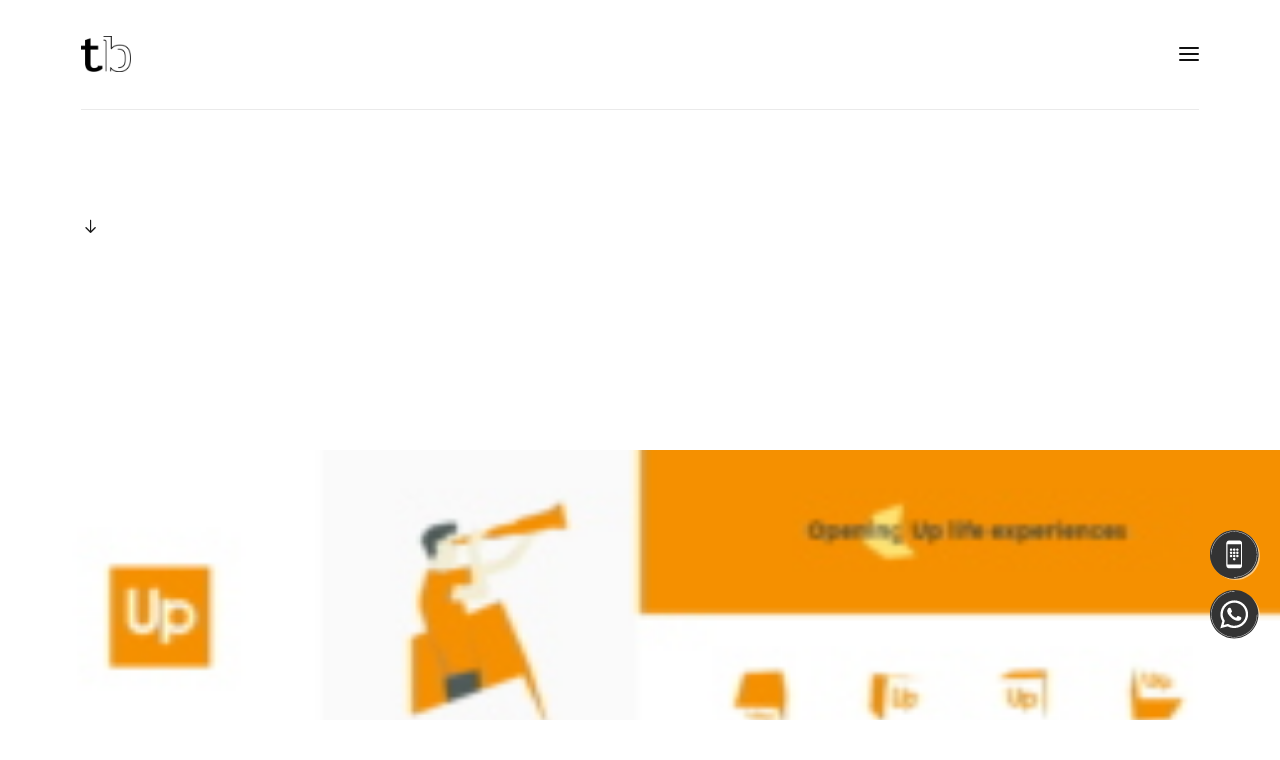

--- FILE ---
content_type: text/html; charset=UTF-8
request_url: https://tomorrowbranding.ro/up-romania-brand-corporate/
body_size: 32955
content:
<!DOCTYPE html><html class="no-touch" lang="ro-RO" prefix="og: https://ogp.me/ns#" xmlns="http://www.w3.org/1999/xhtml"><head><script data-no-optimize="1">var litespeed_docref=sessionStorage.getItem("litespeed_docref");litespeed_docref&&(Object.defineProperty(document,"referrer",{get:function(){return litespeed_docref}}),sessionStorage.removeItem("litespeed_docref"));</script> <meta http-equiv="Content-Type" content="text/html; charset=UTF-8"><meta name="viewport" content="width=device-width, initial-scale=1"><link rel="profile" href="http://gmpg.org/xfn/11"><link rel="pingback" href=""><link rel="alternate" hreflang="en" href="https://tomorrowbranding.ro/en/up-romania-corporate-brand/" /><link rel="alternate" hreflang="ro" href="https://tomorrowbranding.ro/up-romania-brand-corporate/" /><link rel="alternate" hreflang="x-default" href="https://tomorrowbranding.ro/up-romania-brand-corporate/" /> <script data-cfasync="false" data-pagespeed-no-defer>var gtm4wp_datalayer_name = "dataLayer";
	var dataLayer = dataLayer || [];</script> <title>Up Romania brand corporate &bull; Tomorrow Branding &bull; Brands to be</title><meta name="description" content="UP ROMANIAOpening Up life experiencesDESPRE PROIECTAm ajutat Up România să descopere, să definească și să lanseze un nou brand corporate și o nouă poziționare"/><meta name="robots" content="follow, index, max-snippet:-1, max-video-preview:-1, max-image-preview:large"/><link rel="canonical" href="https://tomorrowbranding.ro/up-romania-brand-corporate/" /><meta property="og:locale" content="ro_RO" /><meta property="og:type" content="article" /><meta property="og:title" content="Up Romania" /><meta property="og:description" content="Opening Up life experiences" /><meta property="og:url" content="https://tomorrowbranding.ro/up-romania-brand-corporate/" /><meta property="og:site_name" content="Tomorrowbranding" /><meta property="article:publisher" content="http://www.facebook.com/tomorrowbranding" /><meta property="og:updated_time" content="2025-05-22T08:13:12+02:00" /><meta property="og:image" content="https://tomorrowbranding.ro/wp-content/uploads/2023/05/Main-Up-Romania-brand-overview-Tomorrow-Branding-1024x522.jpg" /><meta property="og:image:secure_url" content="https://tomorrowbranding.ro/wp-content/uploads/2023/05/Main-Up-Romania-brand-overview-Tomorrow-Branding-1024x522.jpg" /><meta property="og:image:width" content="840" /><meta property="og:image:height" content="428" /><meta property="og:image:alt" content="Up Romania brand corporate" /><meta property="og:image:type" content="image/jpeg" /><meta property="article:published_time" content="2023-05-17T15:00:49+02:00" /><meta property="article:modified_time" content="2025-05-22T08:13:12+02:00" /><meta name="twitter:card" content="summary_large_image" /><meta name="twitter:title" content="Up Romania" /><meta name="twitter:description" content="Opening Up life experiences" /><meta name="twitter:site" content="@tomorrowbrands" /><meta name="twitter:creator" content="@tomorrowbrands" /><meta name="twitter:image" content="https://tomorrowbranding.ro/wp-content/uploads/2023/05/Main-Up-Romania-brand-overview-Tomorrow-Branding-1024x522.jpg" /><meta name="twitter:label1" content="Timp pentru citire" /><meta name="twitter:data1" content="17 minute" /> <script type="application/ld+json" class="rank-math-schema">{"@context":"https://schema.org","@graph":[{"@type":["Person","Organization"],"@id":"https://tomorrowbranding.ro/#person","name":"relevo","sameAs":["http://www.facebook.com/tomorrowbranding","https://twitter.com/tomorrowbrands","https://www.instagram.com/tomorrowbranding/","https://www.youtube.com/channel/UCp-XSlTGpoOj4z6QV7BmIHg"],"logo":{"@type":"ImageObject","@id":"https://tomorrowbranding.ro/#logo","url":"https://tomorrowbranding.ro/wp-content/uploads/2017/01/Logo-Tomorrow-Branding-2.svg","contentUrl":"https://tomorrowbranding.ro/wp-content/uploads/2017/01/Logo-Tomorrow-Branding-2.svg","caption":"Tomorrowbranding","inLanguage":"ro-RO"},"image":{"@type":"ImageObject","@id":"https://tomorrowbranding.ro/#logo","url":"https://tomorrowbranding.ro/wp-content/uploads/2017/01/Logo-Tomorrow-Branding-2.svg","contentUrl":"https://tomorrowbranding.ro/wp-content/uploads/2017/01/Logo-Tomorrow-Branding-2.svg","caption":"Tomorrowbranding","inLanguage":"ro-RO"}},{"@type":"WebSite","@id":"https://tomorrowbranding.ro/#website","url":"https://tomorrowbranding.ro","name":"Tomorrowbranding","publisher":{"@id":"https://tomorrowbranding.ro/#person"},"inLanguage":"ro-RO"},{"@type":"ImageObject","@id":"https://tomorrowbranding.ro/wp-content/uploads/2023/05/Main-Up-Romania-brand-overview-Tomorrow-Branding.jpg","url":"https://tomorrowbranding.ro/wp-content/uploads/2023/05/Main-Up-Romania-brand-overview-Tomorrow-Branding.jpg","width":"2296","height":"1170","inLanguage":"ro-RO"},{"@type":"WebPage","@id":"https://tomorrowbranding.ro/up-romania-brand-corporate/#webpage","url":"https://tomorrowbranding.ro/up-romania-brand-corporate/","name":"Up Romania brand corporate &bull; Tomorrow Branding &bull; Brands to be","datePublished":"2023-05-17T15:00:49+02:00","dateModified":"2025-05-22T08:13:12+02:00","isPartOf":{"@id":"https://tomorrowbranding.ro/#website"},"primaryImageOfPage":{"@id":"https://tomorrowbranding.ro/wp-content/uploads/2023/05/Main-Up-Romania-brand-overview-Tomorrow-Branding.jpg"},"inLanguage":"ro-RO"},{"@type":"Person","@id":"https://tomorrowbranding.ro/author/tomorrow/","name":"tomorrow","url":"https://tomorrowbranding.ro/author/tomorrow/","image":{"@type":"ImageObject","@id":"https://secure.gravatar.com/avatar/e22d8798dca4020b62b1d01cfccd6c5a2a4d87f313e5d568004c9b3ccd74db63?s=96&amp;d=mm&amp;r=g","url":"https://secure.gravatar.com/avatar/e22d8798dca4020b62b1d01cfccd6c5a2a4d87f313e5d568004c9b3ccd74db63?s=96&amp;d=mm&amp;r=g","caption":"tomorrow","inLanguage":"ro-RO"}},{"@type":"Article","headline":"Up Romania brand corporate &bull; Tomorrow Branding &bull; Brands to be","datePublished":"2023-05-17T15:00:49+02:00","dateModified":"2025-05-22T08:13:12+02:00","author":{"@id":"https://tomorrowbranding.ro/author/tomorrow/","name":"tomorrow"},"publisher":{"@id":"https://tomorrowbranding.ro/#person"},"description":"UP ROMANIAOpening Up life experiencesDESPRE PROIECTAm ajutat Up Rom\u00e2nia s\u0103 descopere, s\u0103 defineasc\u0103 \u0219i s\u0103 lanseze un nou brand corporate \u0219i o nou\u0103 pozi\u021bionare","name":"Up Romania brand corporate &bull; Tomorrow Branding &bull; Brands to be","@id":"https://tomorrowbranding.ro/up-romania-brand-corporate/#richSnippet","isPartOf":{"@id":"https://tomorrowbranding.ro/up-romania-brand-corporate/#webpage"},"image":{"@id":"https://tomorrowbranding.ro/wp-content/uploads/2023/05/Main-Up-Romania-brand-overview-Tomorrow-Branding.jpg"},"inLanguage":"ro-RO","mainEntityOfPage":{"@id":"https://tomorrowbranding.ro/up-romania-brand-corporate/#webpage"}}]}</script> <link rel='dns-prefetch' href='//fonts.googleapis.com' /><link rel='dns-prefetch' href='//maps.googleapis.com' /><link rel='dns-prefetch' href='//maps.gstatic.com' /><link rel='dns-prefetch' href='//fonts.gstatic.com' /><link rel='dns-prefetch' href='//ajax.googleapis.com' /><link rel='dns-prefetch' href='//apis.google.com' /><link rel='dns-prefetch' href='//google-analytics.com' /><link rel='dns-prefetch' href='//www.google-analytics.com' /><link rel='dns-prefetch' href='//ssl.google-analytics.com' /><link rel='dns-prefetch' href='//youtube.com' /><link rel='dns-prefetch' href='//api.pinterest.com' /><link rel='dns-prefetch' href='//cdnjs.cloudflare.com' /><link rel='dns-prefetch' href='//pixel.wp.com' /><link rel='dns-prefetch' href='//connect.facebook.net' /><link rel='dns-prefetch' href='//ajax.cloudflare.com' /><style id='wp-img-auto-sizes-contain-inline-css' type='text/css'>img:is([sizes=auto i],[sizes^="auto," i]){contain-intrinsic-size:3000px 1500px}
/*# sourceURL=wp-img-auto-sizes-contain-inline-css */</style><style id="litespeed-ccss">ul .wpml-ls-menu-item a{display:flex;align-items:center}html{font-family:sans-serif;-ms-text-size-adjust:100%;-webkit-text-size-adjust:100%}body{margin:0}article,details,summary{display:block}a{background:0 0}h1{font-size:2em;margin:.67em 0}img{border:0}svg:not(:root){overflow:hidden}hr{-moz-box-sizing:content-box;box-sizing:content-box;height:0}button,input{color:inherit;font:inherit;margin:0}button{overflow:visible}button{text-transform:none}button{-webkit-appearance:button}button::-moz-focus-inner,input::-moz-focus-inner{border:0;padding:0}input{line-height:normal}input[type=checkbox]{box-sizing:border-box;padding:0}script{display:none!important}*{box-sizing:border-box}*:before,*:after{box-sizing:border-box}html{overflow-y:scroll;overflow-x:hidden;-webkit-overflow-scrolling:touch;height:100%}@media (max-width:569px){html{margin-top:0}}body{height:100%;-webkit-font-smoothing:antialiased;-moz-osx-font-smoothing:grayscale;overflow:initial!important}.box-wrapper{display:table;table-layout:fixed;width:100%;height:100%;overflow:hidden}.box-container{display:table;width:100%;height:100%;table-layout:fixed;position:relative}.main-wrapper{position:relative;width:100%}body:not(.uncode-unmodal-overlay-visible) .main-wrapper{z-index:0}body:not(.menu-offcanvas) .main-wrapper{height:100%}@media (max-width:959px){.main-container{padding-top:0!important}}.sections-container{display:table;table-layout:fixed;width:100%;height:100%}.page-wrapper,.page-body{display:table-row;width:100%;height:100%}.page-body{position:relative}@media (max-width:569px){body:not(.menu-mobile-centered) .mobile-hidden{display:none!important}}@media (min-width:570px) and (max-width:959px){body:not(.menu-mobile-centered) .tablet-hidden{display:none!important}}@media (min-width:960px){.desktop-hidden{display:none!important}}.post-wrapper{margin:auto}input,button{font-family:inherit;font-size:inherit;line-height:inherit}a{outline:0;border:0;text-decoration:none}button{outline:0;border:0}img{max-width:100%;height:auto}img.adaptive-async{width:100%;height:auto;max-width:none}.img-responsive{display:block;max-width:100%;height:auto}hr{margin:27px 0;border:0;border-top-width:1px;border-style:solid}hr.separator-no-padding{margin-top:0;margin-bottom:0}.uncode_text_column>*:first-child{margin-top:0}.body-borders>*{position:fixed;z-index:11000}.body-borders .top-border{top:0;left:0;width:100%}.body-borders .right-border{top:0;right:0;height:100%}.body-borders .left-border{top:0;left:0;height:100%}h1,h2,h3{-webkit-font-smoothing:antialiased}h1,.h1{font-size:35px;line-height:1.2;margin:27px 0 0}@media (max-width:339px){h1,.h1{font-size:28px}}h2{font-size:29px;line-height:1.2;margin:27px 0 0}h3,.h3{font-size:24px;line-height:1.2;margin:27px 0 0}p,li,label{line-height:1.75;margin:18px 0 0}ul{margin:18px 0 0;padding-left:18px}ul{padding:0}ul i{margin-right:18px}ul{list-style:none}ul li{margin-top:0}.text-left{text-align:left}.row-inner{display:table-row}@media (max-width:959px){.row-inner{display:table;table-layout:fixed;width:100%}}.row{display:table;table-layout:fixed;width:100%;position:relative}@media (max-width:959px){.row .row-internal{height:auto}}@media (max-width:959px){.row[data-minheight]>.row-inner>div[class*=col-lg-]{height:100%}}.row .uncol{display:block;overflow:hidden;position:relative}.row .uncoltable{display:table;table-layout:fixed;position:relative;width:100%;height:100%}@media (max-width:959px){.row .uncoltable{padding-top:0!important}}.row .uncell{display:table-cell;position:relative;height:100%;vertical-align:inherit;border:0}.row .uncell.no-block-padding{padding:0}.row .uncont>*{position:relative}.row div[class*=col-lg-].align_center>.uncol>.uncoltable>.uncell>.uncont{text-align:center}.row div[class*=col-lg-].align_left>.uncol>.uncoltable>.uncell>.uncont,.row div[class*=col-lg-] .row-inner .align_left>.uncol>.uncoltable>.uncell>.uncont{text-align:left}.row div[class*=col-lg-].align_left>.uncol>.uncoltable>.uncell>.uncont hr{margin-right:auto;margin-left:0}@media (min-width:570px) and (max-width:959px){.row div[class*=col-lg-].align_left_tablet>.uncol>.uncoltable>.uncell>.uncont,.row div[class*=col-lg-] .row-inner .align_left_tablet>.uncol>.uncoltable>.uncell>.uncont{text-align:left}}@media (max-width:569px){.row div[class*=col-lg-].align_left_mobile>.uncol>.uncoltable>.uncell>.uncont,.row div[class*=col-lg-] .row-inner .align_left_mobile>.uncol>.uncoltable>.uncell>.uncont{text-align:left}}.row div[class*=col-lg-].pos-left>.uncol>.uncoltable>.uncell>.uncont{margin:0}.row div[class*=col-lg-].pos-center>.uncol>.uncoltable>.uncell>.uncont{margin:0 auto}.row div[class*=col-lg-].pos-top,.row div[class*=col-lg-].pos-top .uncell{vertical-align:top}@media (max-width:959px){.row div[class*=col-lg-]{padding:36px 0 0}}.row div.column_child.align_left>.uncol>.uncoltable>.uncell>.uncont{text-align:left}@media (min-width:570px) and (max-width:959px){.row div.column_child.align_left_tablet>.uncol>.uncoltable>.uncell>.uncont{text-align:left}}@media (max-width:569px){.row div.column_child.align_left_mobile>.uncol>.uncoltable>.uncell>.uncont{text-align:left}}.row div.column_child.pos-left>.uncol>.uncoltable>.uncell>.uncont{margin:0}.row div.column_child.pos-center>.uncol>.uncoltable>.uncell>.uncont{margin:0 auto}.row div.column_child.pos-top,.row div.column_child.pos-top .uncell{vertical-align:top}@media (max-width:959px){.row div.column_child{padding:36px 0 0}}.main-container{display:table;table-layout:fixed;width:100%;height:100%}.main-container .row{width:100%;table-layout:fixed}.main-container .row .uncol{overflow:visible}@media (max-width:959px){.main-container .row .uncol{position:relative!important;top:0;left:0;height:100%;width:100%}}@media (max-width:959px){.main-container .row .uncont{max-width:none!important;height:auto!important}}@media (max-width:959px){.main-container .row.row-parent:not(.row-slider):not(.row-header){height:auto!important}.main-container .row.row-parent:not(.row-slider):not(.row-header) .row-child{height:auto!important}}@media (max-width:569px){.main-container .row.row-parent:not(.no-h-padding) .column_parent>.uncol>.uncoltable>.uncell>.uncont:not(.col-custom-width),.main-container .row.row-parent:not(.no-h-padding) .column_child>.uncol>.uncoltable>.uncell>.uncont:not(.col-custom-width){padding-left:0!important;padding-right:0!important}}.main-container .row .column_parent,.main-container .row .column_child{clear:both}.main-container .row-inner{position:relative;display:table;table-layout:fixed;height:100%;min-width:100%;width:auto}.main-container .row-inner>div:not(.vc_helper){padding:0 0 0 36px}@media (max-width:959px){.main-container .row-inner>div:not([class*=col-md]){padding:36px 0 0}.main-container .row-inner>div:first-child:not([class*=col-md]){padding-top:0}}@media (max-width:569px){.main-container .row-inner>div:not(.vc_helper){padding:36px 0 0}.main-container .row-inner>div:first-child{padding-top:0}}@media (min-width:960px){.main-container .row-inner{margin-left:-36px}}.main-container .row-container{position:relative;clear:both;border:0}.main-container .row-container .row-parent{padding:36px}.main-container .row-container .row-parent .half-internal-gutter .uncont>*{margin-top:18px}.main-container .row-container .row-parent .single-internal-gutter .uncont>*{margin-top:36px}.main-container .row-container .row-parent .column_child.half-internal-gutter .uncont>*:not(:first-child){margin-top:18px}.main-container .row-container .row-parent .column_child.half-internal-gutter .uncont>*:not(:first-child){margin-top:18px}.main-container .row-container .row-parent .column_child.single-internal-gutter .uncont>*:not(:first-child){margin-top:36px}.main-container .row-container .row-parent .uncont>*:first-child:not([class*=shift_y_]),.main-container .row-container .row-parent .uncont>*:first-child:not(.divider-wrapper):not(.edit-account)>*:first-child:not(.isotope-wrapper):not(.justified-wrapper):not(.index-wrapper):not(.edit-account):not([class*=shift_y_]),.main-container .row-container .row-parent .uncont>*:first-child:not(.divider-wrapper):not(.edit-account)>*:first-child>*:first-child:not([class*=shift_y_]),.main-container .row-container .row-parent .uncont>*:first-child:not(.divider-wrapper):not(.edit-account)>*:first-child:not(.isotope-wrapper):not(.justified-wrapper):not(.index-wrapper):not(.edit-account)>*:first-child>*:first-child:not([class*=shift_y_]){margin-top:0!important}.main-container .row-container>.row-parent:not(.row-slider) .row-child{padding:0!important}@media (min-width:960px){.main-container .row-container>.row-parent .row-child>.row-inner>div:not(.vc_helper){padding:0 0 0 36px}}.main-container .row-container:not(.limit-width) .no-h-padding{padding-left:0;padding-right:0}.main-container .row-container .no-top-padding{padding-top:0}.main-container .row-container .no-bottom-padding{padding-bottom:0}.main-container .row-container .single-top-padding{padding-top:36px}.main-container .row-container .single-bottom-padding{padding-bottom:36px}.main-container .row-container .single-h-padding{padding-left:36px;padding-right:36px}.main-container .row-container .double-bottom-padding{padding-bottom:72px}.main-container .row-container .triple-top-padding{padding-top:108px}@media (max-width:959px){.main-container .row-container .triple-top-padding{padding-top:72px}}.main-container .row-container .triple-bottom-padding{padding-bottom:108px}@media (max-width:959px){.main-container .row-container .triple-bottom-padding{padding-bottom:72px}}.main-container .row-container .penta-top-padding{padding-top:180px}@media (max-width:1699px){.main-container .row-container .penta-top-padding{padding-top:144px}}@media (max-width:1499px){.main-container .row-container .penta-top-padding{padding-top:108px}}@media (max-width:959px){.main-container .row-container .penta-top-padding{padding-top:72px}}.col-lg-0{padding:27px 36px}.col-lg-4,.col-lg-6,.col-lg-8,.col-lg-12{padding:36px;display:block;height:auto;width:100%;vertical-align:top;position:relative}@media (min-width:960px){.col-lg-0,.col-lg-4,.col-lg-6,.col-lg-8,.col-lg-12{display:table-cell;height:100%}.col-lg-12{width:100%}.col-lg-8{width:66.66666666666666%}.col-lg-6{width:50%}.col-lg-4{width:33.33333333333333%}.row .uncoltable{min-height:0!important}}@media (min-width:570px) and (max-width:959px){div[class*=vc_custom_]:not(.vc_custom_preserve_tablet){margin-left:0;border-left-width:0!important;border-right-width:0!important}}@media (max-width:569px){div[class*=vc_custom_]:not(.vc_custom_preserve_mobile){margin-left:0;border-left-width:0!important;border-right-width:0!important}}.empty-space{margin-top:0!important}.empty-space.empty-half{padding-top:18px}.empty-space.empty-single{padding-top:36px}label{font-size:14px;line-height:1.75;margin:18px 0 0;margin:0 0 5px}input{display:block;line-height:initial;margin:9px 0 0;padding:10px 15px;border-style:solid;border-radius:2px;font-weight:400;background-color:#fff;border:1px solid transparent}input[type=checkbox]{box-sizing:content-box;display:inline-block;font-size:1em;-webkit-appearance:none;margin:0;position:relative;text-align:center;line-height:normal;min-height:0!important;width:16px;height:16px;box-sizing:border-box;vertical-align:middle}.btn-default:not(.icon-automatic-video){border-radius:2px}.fa-container{display:inline-block;width:100%;margin:18px 0 0}.fa-stack{text-align:center;border-width:1px!important}.icon-box{display:table;width:100%}div>.icon-box:last-child{padding-right:0!important}.icon-box-top{table-layout:fixed}.icon-box-top .fa-container{margin-top:0}.icon-box-top .icon-box-icon{width:auto}.uncode-single-media{line-height:0}.uncode-single-media .single-wrapper{display:inline-block;width:100%;position:relative}.uncode-single-media .uncode-single-media-wrapper{position:relative;display:inline-block;width:100%;line-height:0}.post-wrapper{display:table;table-layout:fixed;width:100%;height:100%}.post-wrapper .post-body{display:table;table-layout:fixed;width:100%}@media (max-width:569px){.post-content{max-width:100%!important}}.post-content:after{clear:both;content:'';display:block}.post-content>*:first-child,.post-content>.row-container>.row-parent>*:first-child{margin-top:0}.post-content img{max-width:100%}#vh_layout_help{height:100vh;position:fixed;visibility:hidden;z-index:-100000}.menu-smart,.menu-smart li{display:block;list-style:none;padding:0;margin:0;line-height:normal}body:not(.rtl) .menu-smart,body:not(.rtl) .menu-smart li{direction:ltr}.menu-container ul.menu-smart a{position:relative;display:block}.menu-container ul.menu-smart .menu-item-description{display:block;font-size:.9em;width:100%}ul.sm-vertical li{float:none}ul.menu-smart a{white-space:nowrap}ul.sm-vertical a{white-space:normal}ul.menu-smart:after{content:"a0";display:block;height:0;font:0/0 serif;clear:both;visibility:hidden;overflow:hidden}@media (min-width:960px){ul.menu-smart li:not(.mega-menu) *,ul.menu-smart li:not(.mega-menu) *:before,ul.menu-smart li:not(.mega-menu) *:after{box-sizing:content-box}}@media (min-width:960px){.menu-smart{padding:0 13px}}ul.menu-smart{line-height:0}.menu-smart a span{align-items:center;display:inline-flex;position:relative;background:inherit}.sm-vertical.menu-smart li{border-left-width:0!important}@media (min-width:960px){.menu-smart>li>a{padding:0 14px}}.menu-smart>li:first-child{border-left-width:0!important}.menu-smart i.fa-dropdown{display:inline-block;position:relative;padding:0 0 0 9px;margin:0;margin-right:0;box-sizing:content-box!important;font-size:.8em;text-align:right!important}.menu-sidebar{width:100%;height:auto}@media (max-width:959px){.menu-sidebar{overflow:hidden}}@media (min-width:960px){.vmenu-container{overflow-y:auto!important}}@media (max-width:959px){body:not(.menu-mobile-off-canvas) .vmenu-container{overflow:hidden!important}}@media (min-width:960px){.vmenu-container .main-menu-container .sm-vertical{padding:36px 0 0}.vmenu-container .main-menu-container>div:last-child:not(.vmenu-wrap-cell)>*{padding:0 0 36px}.vmenu-container .main-menu-container>div:only-child:not(.vmenu-wrap-cell)>*{padding:0 0 36px}}@media (min-width:960px){.vmenu-container i{margin-right:0}.vmenu-container i+span{margin:0 0 0 9px}}.menu-accordion ul.menu-smart{width:100%!important}.menu-accordion ul.menu-smart>li{float:none}.menu-accordion ul.menu-smart>li>a{white-space:normal}.menu-accordion .menu-smart{line-height:normal}.menu-accordion .menu-smart a{padding:9px 36px}.menu-accordion .menu-smart li{border-left:0!important}@media (min-width:960px){.menu-accordion .menu-smart a{padding:5px 54px}}@media (max-width:959px){ul.menu-smart{width:100%!important}ul.menu-smart>li{float:none}ul.menu-smart>li>a{white-space:normal}.menu-smart{line-height:normal}.menu-smart a{padding:9px 36px}.menu-smart li{border-left:0!important}.menu-smart:not(.menu-smart-social) a{padding:9px 36px}.menu-smart:not(.top-menu-enhanced-child) a{font-weight:500}}@media (min-width:960px){.menu-overlay .vmenu-container .menu-sidebar-inner{margin:0 auto}.menu-overlay .vmenu-container .menu-sidebar-inner:not(.limit-width){max-width:800px;padding:90px 0!important}.menu-overlay .vmenu-container .menu-smart a:not(.wc-forward){vertical-align:middle;line-height:1.3em;padding-left:0;padding-right:0}.menu-overlay .vmenu-container .main-menu-container{height:100%!important}.menu-overlay .vmenu-container .menu-sidebar{height:auto!important}}.menu-overlay .vmenu-container span.menu-item-description{display:block;font-size:12px;font-weight:400;text-transform:none;line-height:1em;padding-top:1em;margin-bottom:1em;opacity:.7}@media (max-width:959px){.menu-overlay .vmenu-container span.menu-item-description{display:none}}.vmenu-container .menu-smart{padding:0}@media (min-width:960px){.menu-no-arrows .menu-smart>li>a i.fa-dropdown{display:none}body[class*=vmenu-] .menu-no-arrows .menu-smart:not(.menu-cta-inner) a i.fa-dropdown{display:none}}body[class*=vmenu-] .main-container{height:auto}@media (min-width:960px){body[class*=vmenu-] .main-container{display:table;table-layout:fixed;height:100%;position:relative;z-index:1}}@media (max-width:959px){.menu-wrapper{position:relative;z-index:1000}}.menu-wrapper{display:table-row;width:100%;position:relative;height:1px}.row-menu{position:relative;width:100%;height:100%}@media (max-width:959px){.row-menu{max-width:none!important}}.row-menu-inner{width:100%;background-clip:content-box!important;position:relative}@media (min-width:960px){.row-menu-inner{display:table;height:100%}}.row-menu-inner>div:not(.logo-container){padding-top:0;padding-bottom:0}.menu-horizontal-inner{line-height:0}.menu-container{overflow:visible;width:100%}@media (max-width:959px){body[class*=vmenu-] .main-header{width:inherit}body[class*=vmenu-] .main-header .menu-container{width:inherit}}@media (max-width:959px){ul.menu-smart i{margin-right:9px}}@media (max-width:959px){.menu-container .row-brand{float:left}}.menu-container .navbar-brand *{line-height:1em}@media (max-width:959px){.menu-wrapper div[class*=col-lg-]{display:block}}.menu-wrapper div[class*=col-lg-].middle{vertical-align:middle}.menu-wrapper .menu-container-ghost-bg{display:none;height:100%;left:0;position:absolute;top:0;width:100%}.navbar-header{position:relative}#main-logo{line-height:0;text-align:center;position:relative;z-index:100;display:inline-block}body[class*=vmenu-] #main-logo{text-align:inherit}#main-logo a>*{margin:0;width:auto}.logo-container .logo-image{display:block;position:relative}.logo-container .logo-image img{height:100%;width:auto}.logo-container .main-logo{position:relative}#main-logo .navbar-brand img{width:auto;height:100%;display:block;margin:auto}.menu-container{float:none!important}.menu-container:before,.menu-container:after{content:" ";display:table;table-layout:fixed}.menu-container:after{clear:both}.menu-container:before,.menu-container:after{content:" ";display:table;table-layout:fixed}.menu-container:after{clear:both}.navbar .menu-container{z-index:2}.menu-container:after{content:'';display:block}.logo-container{line-height:1px;vertical-align:top}.logo-container>*{margin:0 auto;line-height:normal}@media (min-width:960px){.menu-primary-inner>*{text-align:left}.navbar-header img{max-width:none}body:not(.hmenu-center) .menu-absolute{left:0;right:0;z-index:1000;position:absolute}.row-offcanvas .logo-container{padding-left:0;padding-right:0;width:100%}body[class*=vmenu-] .main-header{display:table-cell;vertical-align:top}body[class*=vmenu-] .logo-container img{display:inline-block}body[class*=vmenu-] .main-menu-container{display:table;table-layout:fixed;width:100%}.vmenu-center .menu-container .row-inner *{text-align:center}.vmenu-middle .menu-sidebar{vertical-align:middle}.vmenu-center .navbar-main i.fa-dropdown{padding:0 0 0 .75em;margin-left:.3em}.vmenu-container{position:fixed!important;height:100%!important;box-sizing:border-box;top:0!important;z-index:3000}.vmenu-container>.row{height:100%!important;z-index:100}.menu-wrapper .row-menu.limit-width .row-menu-inner{padding:0 36px}}@media (min-width:960px) and (min-width:960px){body[class*=vmenu-] .main-menu-container{height:100%!important}}body.menu-mobile-transparent:not(.hmenu-center) .menu-absolute.menu-transparent{left:0;right:0;z-index:1000;position:absolute}@media (max-width:959px){.menu-wrapper .menu-container{position:absolute;z-index:1000!important}.menu-container .logo-container{position:relative;padding:27px 36px!important}.main-menu-container{float:left;height:0;overflow:hidden;width:100%}.vmenu-container .row-inner{display:block;width:100%}.menu-sidebar-inner{line-height:0}.menu-sidebar-inner>*{line-height:normal}#main-logo.navbar-header{display:inline-block}}.uncode-close-offcanvas-mobile{display:none;font-family:sans-serif;font-size:20px;height:68px;line-height:62px;position:absolute;right:0;text-align:center;top:0;width:92px;-webkit-transform:translateZ(0)}.menu-overlay .vmenu-container{margin:auto;overflow:scroll}.menu-overlay .vmenu-container .main-menu-container{display:table-cell}@media (max-width:959px){.menu-overlay .vmenu-container .main-menu-container{overflow-y:scroll}}@media (min-width:960px){.menu-overlay .vmenu-container .menu-primary-inner{padding-top:0}}@media (max-width:959px){.menu-overlay .overlay-menu{position:relative;width:inherit;visibility:visible;transform:initial;z-index:1}}@media (max-width:959px){.menu-hide{position:absolute;z-index:1000}.menu-mobile-animated.menu-overlay .menu-wrapper+.overlay-menu .menu-smart>li{opacity:0;transform:scale(1.1) translateY(-24px)}}@media (min-width:960px){.menu-overlay .logo-container{text-align:left}}.mmb-container{align-content:center;align-items:center;display:none;height:100%;z-index:100}@media screen and (max-width:959px){.mmb-container{display:inline-flex;opacity:1!important}}@media screen and (min-width:960px){body.menu-overlay .mmb-container{display:flex;position:absolute;right:0}}@media screen and (max-width:959px){.mmb-container{position:absolute;top:0;right:0}}.mobile-menu-button{display:none;line-height:0;position:relative;padding:0 36px;z-index:0}@media screen and (max-width:959px){.mobile-menu-button{align-items:center;display:flex;height:100%;opacity:1!important}}.mobile-menu-button.menu-button-overlay{align-items:center;align-self:stretch;display:flex}.lines-button .lines{position:relative;vertical-align:middle}.lines-button .lines,.lines-button .lines:before,.lines-button .lines:after,.lines-button .lines>span{border-radius:5px;background-clip:padding-box;display:inline-block;height:2px;width:20px}.lines-button .lines:before,.lines-button .lines:after,.lines-button .lines>span{content:'';left:0;position:absolute;transform-origin:10px center}.lines-button .lines:before{top:6px}.lines-button .lines:after{top:-6px}.lines-button .lines>span{transform:translateY(-50%);top:50%;display:none}.lines-button.close .lines{background:0 0!important}.lines-button.close .lines:before,.lines-button.close .lines:after{top:0}.lines-button.close .lines:before{transform:rotate3d(0,0,1,45deg)}.lines-button.close .lines:after{transform:rotate3d(0,0,1,-45deg)}.mobile-additional-icons{align-items:center;display:flex;height:100%;position:absolute;right:89px;z-index:1}.tmb>.t-inside{background-clip:content-box}.el-text{clear:both}.heading-text.el-text>*:first-child{margin-top:0!important;display:inline-block}.heading-text.el-text>*:last-child{margin-bottom:0!important}.el-text>*>span:not(.heading-text-inner){display:block}.el-text+.clear{margin-top:0!important}.header-basic{overflow:hidden}.header-wrapper{display:table;table-layout:fixed;position:relative;overflow:hidden;width:100%;height:100%}@media (min-width:960px){#page-header{display:table-row;width:100%}}.tmb>.t-inside{position:relative;display:table;table-layout:fixed;width:100%}.tmb-no-bg.tmb>.t-inside{background:0 0}.tmb .t-entry-visual{position:relative;overflow:hidden;text-align:left;background-position:center;background-repeat:no-repeat;background-size:cover;-webkit-font-smoothing:antialiased}.tmb .t-entry-visual img{width:100%;max-width:none;z-index:1;position:relative;display:block}.tmb .t-entry-visual img{transform:scale(1,1)}body.menu-overlay #masthead{z-index:10001}.overlay{position:fixed;width:100%;height:100%;top:0;left:0;z-index:10000;opacity:0;visibility:hidden}@media (max-width:959px){.overlay.overlay-menu{height:auto}}.overlay .overlay-bg{display:block;height:100%;left:0;position:absolute;top:0;width:100%}.overlay .navbar-main{perspective:1200px}@media (min-width:960px){.overlay.overlay-sequential .menu-sidebar-inner .menu-smart>li{opacity:0;transform:translateY(-40px);animation-timing-function:cubic-bezier(.45,.005,0,1)}}.overlay .row-parent{margin-bottom:0!important}html{position:inherit}.footer-scroll-top{z-index:100;display:none;position:fixed;right:22px;bottom:22px}.footer-scroll-top:not(.window-scrolled){opacity:0}.footer-scroll-top i{border-radius:2px;width:2em;height:2em;line-height:2em}.screen-reader-text{clip:rect(1px,1px,1px,1px);position:absolute!important;height:1px;width:1px;overflow:hidden}#uncode-custom-cursor.link-only:not([data-cursor=pointer]):not([data-cursor^=icon-]) span:first-child,#uncode-custom-cursor.link-only:not([data-cursor=pointer]) span:last-child,#uncode-custom-cursor-pilot.link-only:not([data-cursor=pointer]) span{height:0!important;opacity:0!important;width:0!important}html:not(.no-cssanimations) .animate_when_almost_visible{opacity:0;animation-duration:.6s;backface-visibility:hidden}@media (max-width:959px){.navbar-brand>*{height:23px!important}}@media (min-width:960px){.limit-width{max-width:90%;margin:auto}}@media (min-width:960px){.limit-width{max-width:90%;margin:auto}}body.menu-custom-padding .col-lg-0.logo-container{padding-top:36px;padding-bottom:36px}@media (max-width:959px){body.menu-custom-padding .menu-container .logo-container{padding-top:27px!important;padding-bottom:27px!important}}.fa{font-family:'uncodeicon'!important;speak:none;font-style:normal;font-weight:400;font-variant:normal;text-transform:none;line-height:1;-webkit-font-smoothing:antialiased;-moz-osx-font-smoothing:grayscale}.fa-fw{width:1.28571429em;text-align:center;display:inline-block}.fa-stack{position:relative;display:inline-block;width:2.5em;height:2.5em;line-height:2.5em;vertical-align:middle;border:2px solid silver;-webkit-backface-visibility:hidden;-webkit-box-sizing:initial;-moz-box-sizing:initial;box-sizing:initial;-o-border-radius:2.5em;-moz-border-radius:2.5em;-webkit-border-radius:2.5em;-ms-border-radius:2.5em;border-radius:2.5em}.fa-angle-right:before{content:"\f105"}.fa-angle-up:before{content:"\f106"}.fa-arrow-down2:before{content:"\e0c5"}.fa-times:before{content:"\e600"}.style-color-wayh-bg{background-color:#141618}.style-color-xsdn-bg{background-color:#fff}.border-color-uydo-color{border-color:#ddd!important}.style-light-bg{background-color:#e6fc88}.fontsize-100047{font-size:65px}@media (max-width:959px){.fontsize-100047{font-size:43.333333333333px}}@media (max-width:569px){.fontsize-100047{font-size:35px}}@media (max-width:320px){.fontsize-100047{font-size:28px}}body,p,li,label{font-size:16px}h1:not([class*=fontsize-]),.h1:not([class*=fontsize-]){font-size:37px}@media (max-width:959px){h1:not([class*=fontsize-]),.h1:not([class*=fontsize-]){font-size:24.666666666667px}}h2:not([class*=fontsize-]){font-size:28px}h3:not([class*=fontsize-]),.h3:not([class*=fontsize-]){font-size:15px}body{font-weight:400;font-family:'DM Sans'}.style-light{color:#171717}.style-dark a{color:#fff}.style-light a{color:#171717}.style-light .text-default-color{color:#171717}h1,h2,h3{letter-spacing:.01em;font-weight:400;font-family:Pridi}.style-light h1,.style-light h2,.style-light h3{color:#171717}.style-light hr{border-color:#eaeaea}input{box-shadow:inset 0 2px 1px rgba(0,0,0,.025)}input{border-width:1px}.style-light ::-webkit-input-placeholder{color:#494949}.style-light ::-moz-placeholder{color:#494949}.style-light :-ms-input-placeholder{color:#494949}.style-light :-moz-placeholder{color:#494949}@media (min-width:960px){#uncode-custom-cursor.diff-style span:first-child,#uncode-custom-cursor-pilot.diff-style span:first-child{background-color:#fff}}.style-light .btn-default{color:#fff!important;background-color:#171717!important;border-color:#171717!important}.menu-container:not(.grid-filters) ul.menu-smart,.menu-container:not(.grid-filters) ul.menu-smart a:not(.social-menu-link):not(.vc_control-btn){font-family:Pridi}@media (max-width:959px){.menu-primary ul.menu-smart a{font-family:Pridi;font-weight:500}}.menu-container:not(.grid-filters) ul.menu-smart>li>a:not(.social-menu-link){font-size:12px}@media (min-width:960px){.menu-container:not(.grid-filters) ul.menu-smart>li>a:not(.social-menu-link){font-size:55px}.menu-overlay .vmenu-container.menu-container:not(.grid-filters) .menu-smart a:not(.wc-forward){font-size:3.5vh}}@media (max-width:959px){.menu-container:not(.grid-filters) ul.menu-smart a:not(.social-menu-link):not(.vc_control-btn){font-size:30px!important}}.menu-container:not(.grid-filters) ul.menu-smart>li>a:not(.social-menu-link),.menu-smart i.fa-dropdown,.vmenu-container a{font-weight:500;letter-spacing:0em}.menu-light .menu-smart a{color:#111}.menu-light .menu-smart>li.active>a,.menu-light .menu-smart>li.current-menu-item:not(.menu-item-type-custom)>a{color:#777}@media (max-width:959px){.submenu-light:not(.isotope-filters) .menu-smart a{color:#111}}@media (max-width:959px){.submenu-light .menu-smart li.active>a,.submenu-light .menu-smart li.current-menu-item:not(.menu-item-type-custom)>a{color:#777}}@media (max-width:959px){.submenu-light:not(.isotope-filters) .menu-smart a{color:#111}}.menu-light .menu-smart,.menu-light .menu-smart li,.menu-light .main-menu-container{border-color:rgba(234,234,234,0)}body:not(.menu-force-opacity):not(.navbar-hover) .menu-transparent.menu-light .menu-smart,body:not(.menu-force-opacity):not(.navbar-hover) .menu-transparent.menu-light .menu-smart>li{border-color:rgba(234,234,234,0)}@media (max-width:959px){.submenu-light:not(.isotope-filters):not(.top-menu-enhanced) .menu-smart,.submenu-light:not(.isotope-filters):not(.top-menu-enhanced) .menu-sidebar-inner,.submenu-light:not(.isotope-filters):not(.top-menu-enhanced) .main-menu-container{background-color:#fff}}.mobile-menu-button-light .lines:not(.lines-dropdown),.mobile-menu-button-light .lines:not(.lines-dropdown):before,.mobile-menu-button-light .lines:not(.lines-dropdown):after,.mobile-menu-button-light .lines:not(.lines-dropdown)>span,.vmenu-container.menu-light .lines:not(.lines-dropdown),.vmenu-container.menu-light .lines:not(.lines-dropdown):before,.vmenu-container.menu-light .lines:not(.lines-dropdown):after{background:#111}.overlay .overlay-bg{opacity:.949999}.tmb-light.tmb .t-entry-visual *:not(.add_to_cart_text):not(.view-cart),.tmb-light.tmb .t-entry-visual a:not(.add_to_cart_text):not(.view-cart){color:#fff}.body-borders .body-border-shadow{box-shadow:0 0px 14px 0px rgba(0,0,0,.1)}.cmplz-hidden{display:none!important}</style><link rel="preload" data-asynced="1" data-optimized="2" as="style" onload="this.onload=null;this.rel='stylesheet'" href="https://tomorrowbranding.ro/wp-content/litespeed/ucss/0e5da8c674cb4da60b24cae90c00c9c0.css?ver=91e62" /><script type="litespeed/javascript">!function(a){"use strict";var b=function(b,c,d){function e(a){return h.body?a():void setTimeout(function(){e(a)})}function f(){i.addEventListener&&i.removeEventListener("load",f),i.media=d||"all"}var g,h=a.document,i=h.createElement("link");if(c)g=c;else{var j=(h.body||h.getElementsByTagName("head")[0]).childNodes;g=j[j.length-1]}var k=h.styleSheets;i.rel="stylesheet",i.href=b,i.media="only x",e(function(){g.parentNode.insertBefore(i,c?g:g.nextSibling)});var l=function(a){for(var b=i.href,c=k.length;c--;)if(k[c].href===b)return a();setTimeout(function(){l(a)})};return i.addEventListener&&i.addEventListener("load",f),i.onloadcssdefined=l,l(f),i};"undefined"!=typeof exports?exports.loadCSS=b:a.loadCSS=b}("undefined"!=typeof global?global:this);!function(a){if(a.loadCSS){var b=loadCSS.relpreload={};if(b.support=function(){try{return a.document.createElement("link").relList.supports("preload")}catch(b){return!1}},b.poly=function(){for(var b=a.document.getElementsByTagName("link"),c=0;c<b.length;c++){var d=b[c];"preload"===d.rel&&"style"===d.getAttribute("as")&&(a.loadCSS(d.href,d,d.getAttribute("media")),d.rel=null)}},!b.support()){b.poly();var c=a.setInterval(b.poly,300);a.addEventListener&&a.addEventListener("load",function(){b.poly(),a.clearInterval(c)}),a.attachEvent&&a.attachEvent("onload",function(){a.clearInterval(c)})}}}(this);</script> <style id='classic-theme-styles-inline-css' type='text/css'>/*! This file is auto-generated */
.wp-block-button__link{color:#fff;background-color:#32373c;border-radius:9999px;box-shadow:none;text-decoration:none;padding:calc(.667em + 2px) calc(1.333em + 2px);font-size:1.125em}.wp-block-file__button{background:#32373c;color:#fff;text-decoration:none}
/*# sourceURL=/wp-includes/css/classic-themes.min.css */</style><style id='uncode-style-inline-css' type='text/css'>@media (max-width: 959px) { .navbar-brand > * { height: 36px !important;}}
@media (min-width: 960px) { 
		.limit-width { max-width: 93%; margin: auto;}
		.menu-container:not(.grid-filters) .menu-horizontal ul.menu-smart .megamenu-block-wrapper > .vc_row[data-parent="true"].limit-width:not(.row-parent-limit) { max-width: calc(93% - 72px); }
		}
body.menu-custom-padding .col-lg-0.logo-container, body.menu-custom-padding .col-lg-2.logo-container, body.menu-custom-padding .col-lg-12 .logo-container, body.menu-custom-padding .col-lg-4.logo-container { padding-top: 36px; padding-bottom: 36px; }
body.menu-custom-padding .col-lg-0.logo-container.shrinked, body.menu-custom-padding .col-lg-2.logo-container.shrinked, body.menu-custom-padding .col-lg-12 .logo-container.shrinked, body.menu-custom-padding .col-lg-4.logo-container.shrinked { padding-top: 27px; padding-bottom: 27px; }
@media (max-width: 959px) { body.menu-custom-padding .menu-container .logo-container { padding-top: 27px !important; padding-bottom: 27px !important; } }
#changer-back-color { transition: background-color 1000ms cubic-bezier(0.25, 1, 0.5, 1) !important; } #changer-back-color > div { transition: opacity 1000ms cubic-bezier(0.25, 1, 0.5, 1) !important; } body.bg-changer-init.disable-hover .main-wrapper .style-light,  body.bg-changer-init.disable-hover .main-wrapper .style-light h1,  body.bg-changer-init.disable-hover .main-wrapper .style-light h2, body.bg-changer-init.disable-hover .main-wrapper .style-light h3, body.bg-changer-init.disable-hover .main-wrapper .style-light h4, body.bg-changer-init.disable-hover .main-wrapper .style-light h5, body.bg-changer-init.disable-hover .main-wrapper .style-light h6, body.bg-changer-init.disable-hover .main-wrapper .style-light a, body.bg-changer-init.disable-hover .main-wrapper .style-dark, body.bg-changer-init.disable-hover .main-wrapper .style-dark h1, body.bg-changer-init.disable-hover .main-wrapper .style-dark h2, body.bg-changer-init.disable-hover .main-wrapper .style-dark h3, body.bg-changer-init.disable-hover .main-wrapper .style-dark h4, body.bg-changer-init.disable-hover .main-wrapper .style-dark h5, body.bg-changer-init.disable-hover .main-wrapper .style-dark h6, body.bg-changer-init.disable-hover .main-wrapper .style-dark a { transition: color 1000ms cubic-bezier(0.25, 1, 0.5, 1) !important; }
/*# sourceURL=uncode-style-inline-css */</style><style id='uncode-custom-style-inline-css' type='text/css'>.grecaptcha-badge { visibility:hidden;}input[type="text"]{width:100%;}input[type="email"]{width:100%;}input[type="tel"]{width:100%;}input[type="submit"]{width:100%;background-color:#000000;}.wpcf7-form label {font-size:15px; }#cfbutton{color:white;border:none;background-color:#000000;border-radius:3px;}
/*# sourceURL=uncode-custom-style-inline-css */</style> <script id="uncode-init-js-extra" type="litespeed/javascript">var SiteParameters={"days":"zile","hours":"ore","minutes":"minute","seconds":"secunde","constant_scroll":"off","scroll_speed":"1000","parallax_factor":"0.25","loading":"Se \u00eencarc\u0103\u2026","slide_name":"slide","slide_footer":"footer","ajax_url":"https://tomorrowbranding.ro/wp-admin/admin-ajax.php","nonce_adaptive_images":"aee6d95ff7","nonce_srcset_async":"e839d1f399","enable_debug":"","block_mobile_videos":"","is_frontend_editor":"","main_width":["93","%"],"mobile_parallax_allowed":"","listen_for_screen_update":"1","wireframes_plugin_active":"1","sticky_elements":"off","resize_quality":"98","register_metadata":"","bg_changer_time":"1000","update_wc_fragments":"1","optimize_shortpixel_image":"","menu_mobile_offcanvas_gap":"45","custom_cursor_selector":"[href], .trigger-overlay, .owl-next, .owl-prev, .owl-dot, input[type=\"submit\"], input[type=\"checkbox\"], button[type=\"submit\"], a[class^=\"ilightbox\"], .ilightbox-thumbnail, .ilightbox-prev, .ilightbox-next, .overlay-close, .unmodal-close, .qty-inset \u003E span, .share-button li, .uncode-post-titles .tmb.tmb-click-area, .btn-link, .tmb-click-row .t-inside, .lg-outer button, .lg-thumb img, a[data-lbox], .uncode-close-offcanvas-overlay, .uncode-nav-next, .uncode-nav-prev, .uncode-nav-index","mobile_parallax_animation":"","lbox_enhanced":"","native_media_player":"","vimeoPlayerParams":"?autoplay=0","ajax_filter_key_search":"key","ajax_filter_key_unfilter":"unfilter","index_pagination_disable_scroll":"","index_pagination_scroll_to":"","uncode_wc_popup_cart_qty":"","disable_hover_hack":"","uncode_nocookie":"","menuHideOnClick":"1","menuShowOnClick":"","smoothScroll":"off","smoothScrollDisableHover":"","smoothScrollQuery":"960","uncode_force_onepage_dots":"","uncode_smooth_scroll_safe":"","uncode_lb_add_galleries":", .gallery","uncode_lb_add_items":", .gallery .gallery-item a","uncode_prev_label":"Previous","uncode_next_label":"Urm\u0103tor","uncode_slide_label":"Slide","uncode_share_label":"Share on %","uncode_has_ligatures":"","uncode_is_accessible":"","uncode_carousel_itemSelector":"*:not(.hidden)","uncode_adaptive":"1","ai_breakpoints":"258,516,720,1032,1440,2064,2880","uncode_adaptive_async":"1","uncode_limit_width":"93%"}</script> <script></script><link rel="https://api.w.org/" href="https://tomorrowbranding.ro/wp-json/" /><link rel="alternate" title="JSON" type="application/json" href="https://tomorrowbranding.ro/wp-json/wp/v2/pages/14288" /><meta name="generator" content="WordPress 6.9" /><link rel='shortlink' href='https://tomorrowbranding.ro/?p=14288' /><meta name="generator" content="WPML ver:4.6.5 stt:1,45;" /><style>.cmplz-hidden {
					display: none !important;
				}</style>
 <script data-cfasync="false" data-pagespeed-no-defer>var dataLayer_content = {"pagePostType":"page","pagePostType2":"single-page"};
	dataLayer.push( dataLayer_content );</script> <script data-cfasync="false" data-pagespeed-no-defer>(function(w,d,s,l,i){w[l]=w[l]||[];w[l].push({'gtm.start':
new Date().getTime(),event:'gtm.js'});var f=d.getElementsByTagName(s)[0],
j=d.createElement(s),dl=l!='dataLayer'?'&l='+l:'';j.async=true;j.src=
'//www.googletagmanager.com/gtm.js?id='+i+dl;f.parentNode.insertBefore(j,f);
})(window,document,'script','dataLayer','GTM-TSWJ9RQV');</script> <link rel="icon" href="https://tomorrowbranding.ro/wp-content/uploads/2023/07/cropped-TB-2-32x32.png" sizes="32x32" /><link rel="icon" href="https://tomorrowbranding.ro/wp-content/uploads/2023/07/cropped-TB-2-192x192.png" sizes="192x192" /><link rel="apple-touch-icon" href="https://tomorrowbranding.ro/wp-content/uploads/2023/07/cropped-TB-2-180x180.png" /><meta name="msapplication-TileImage" content="https://tomorrowbranding.ro/wp-content/uploads/2023/07/cropped-TB-2-270x270.png" /><style type="text/css" id="wp-custom-css">div#cmplz-document{
	max-width:100%;
}
/*Whatsapp*/

.whatsapp-float{
	position:fixed;
	width:50px;
	height:60px;
	bottom:70px;
	right:20px;
	border-radius:50px;
  z-index:100;
}

.my-whatsapp-float{
	margin-top:16px;
}

.phone-float{
	position:fixed;
	width:50px;
	height:75px;
	bottom:115px;
	right:20px;
	border-radius:50px;
  z-index:100;
}

.my-phone-float{
	margin-top:16px;
}</style><noscript><style>.wpb_animate_when_almost_visible { opacity: 1; }</style></noscript><style id='global-styles-inline-css' type='text/css'>:root{--wp--preset--aspect-ratio--square: 1;--wp--preset--aspect-ratio--4-3: 4/3;--wp--preset--aspect-ratio--3-4: 3/4;--wp--preset--aspect-ratio--3-2: 3/2;--wp--preset--aspect-ratio--2-3: 2/3;--wp--preset--aspect-ratio--16-9: 16/9;--wp--preset--aspect-ratio--9-16: 9/16;--wp--preset--color--black: #000000;--wp--preset--color--cyan-bluish-gray: #abb8c3;--wp--preset--color--white: #ffffff;--wp--preset--color--pale-pink: #f78da7;--wp--preset--color--vivid-red: #cf2e2e;--wp--preset--color--luminous-vivid-orange: #ff6900;--wp--preset--color--luminous-vivid-amber: #fcb900;--wp--preset--color--light-green-cyan: #7bdcb5;--wp--preset--color--vivid-green-cyan: #00d084;--wp--preset--color--pale-cyan-blue: #8ed1fc;--wp--preset--color--vivid-cyan-blue: #0693e3;--wp--preset--color--vivid-purple: #9b51e0;--wp--preset--gradient--vivid-cyan-blue-to-vivid-purple: linear-gradient(135deg,rgb(6,147,227) 0%,rgb(155,81,224) 100%);--wp--preset--gradient--light-green-cyan-to-vivid-green-cyan: linear-gradient(135deg,rgb(122,220,180) 0%,rgb(0,208,130) 100%);--wp--preset--gradient--luminous-vivid-amber-to-luminous-vivid-orange: linear-gradient(135deg,rgb(252,185,0) 0%,rgb(255,105,0) 100%);--wp--preset--gradient--luminous-vivid-orange-to-vivid-red: linear-gradient(135deg,rgb(255,105,0) 0%,rgb(207,46,46) 100%);--wp--preset--gradient--very-light-gray-to-cyan-bluish-gray: linear-gradient(135deg,rgb(238,238,238) 0%,rgb(169,184,195) 100%);--wp--preset--gradient--cool-to-warm-spectrum: linear-gradient(135deg,rgb(74,234,220) 0%,rgb(151,120,209) 20%,rgb(207,42,186) 40%,rgb(238,44,130) 60%,rgb(251,105,98) 80%,rgb(254,248,76) 100%);--wp--preset--gradient--blush-light-purple: linear-gradient(135deg,rgb(255,206,236) 0%,rgb(152,150,240) 100%);--wp--preset--gradient--blush-bordeaux: linear-gradient(135deg,rgb(254,205,165) 0%,rgb(254,45,45) 50%,rgb(107,0,62) 100%);--wp--preset--gradient--luminous-dusk: linear-gradient(135deg,rgb(255,203,112) 0%,rgb(199,81,192) 50%,rgb(65,88,208) 100%);--wp--preset--gradient--pale-ocean: linear-gradient(135deg,rgb(255,245,203) 0%,rgb(182,227,212) 50%,rgb(51,167,181) 100%);--wp--preset--gradient--electric-grass: linear-gradient(135deg,rgb(202,248,128) 0%,rgb(113,206,126) 100%);--wp--preset--gradient--midnight: linear-gradient(135deg,rgb(2,3,129) 0%,rgb(40,116,252) 100%);--wp--preset--font-size--small: 13px;--wp--preset--font-size--medium: 20px;--wp--preset--font-size--large: 36px;--wp--preset--font-size--x-large: 42px;--wp--preset--spacing--20: 0.44rem;--wp--preset--spacing--30: 0.67rem;--wp--preset--spacing--40: 1rem;--wp--preset--spacing--50: 1.5rem;--wp--preset--spacing--60: 2.25rem;--wp--preset--spacing--70: 3.38rem;--wp--preset--spacing--80: 5.06rem;--wp--preset--shadow--natural: 6px 6px 9px rgba(0, 0, 0, 0.2);--wp--preset--shadow--deep: 12px 12px 50px rgba(0, 0, 0, 0.4);--wp--preset--shadow--sharp: 6px 6px 0px rgba(0, 0, 0, 0.2);--wp--preset--shadow--outlined: 6px 6px 0px -3px rgb(255, 255, 255), 6px 6px rgb(0, 0, 0);--wp--preset--shadow--crisp: 6px 6px 0px rgb(0, 0, 0);}:where(.is-layout-flex){gap: 0.5em;}:where(.is-layout-grid){gap: 0.5em;}body .is-layout-flex{display: flex;}.is-layout-flex{flex-wrap: wrap;align-items: center;}.is-layout-flex > :is(*, div){margin: 0;}body .is-layout-grid{display: grid;}.is-layout-grid > :is(*, div){margin: 0;}:where(.wp-block-columns.is-layout-flex){gap: 2em;}:where(.wp-block-columns.is-layout-grid){gap: 2em;}:where(.wp-block-post-template.is-layout-flex){gap: 1.25em;}:where(.wp-block-post-template.is-layout-grid){gap: 1.25em;}.has-black-color{color: var(--wp--preset--color--black) !important;}.has-cyan-bluish-gray-color{color: var(--wp--preset--color--cyan-bluish-gray) !important;}.has-white-color{color: var(--wp--preset--color--white) !important;}.has-pale-pink-color{color: var(--wp--preset--color--pale-pink) !important;}.has-vivid-red-color{color: var(--wp--preset--color--vivid-red) !important;}.has-luminous-vivid-orange-color{color: var(--wp--preset--color--luminous-vivid-orange) !important;}.has-luminous-vivid-amber-color{color: var(--wp--preset--color--luminous-vivid-amber) !important;}.has-light-green-cyan-color{color: var(--wp--preset--color--light-green-cyan) !important;}.has-vivid-green-cyan-color{color: var(--wp--preset--color--vivid-green-cyan) !important;}.has-pale-cyan-blue-color{color: var(--wp--preset--color--pale-cyan-blue) !important;}.has-vivid-cyan-blue-color{color: var(--wp--preset--color--vivid-cyan-blue) !important;}.has-vivid-purple-color{color: var(--wp--preset--color--vivid-purple) !important;}.has-black-background-color{background-color: var(--wp--preset--color--black) !important;}.has-cyan-bluish-gray-background-color{background-color: var(--wp--preset--color--cyan-bluish-gray) !important;}.has-white-background-color{background-color: var(--wp--preset--color--white) !important;}.has-pale-pink-background-color{background-color: var(--wp--preset--color--pale-pink) !important;}.has-vivid-red-background-color{background-color: var(--wp--preset--color--vivid-red) !important;}.has-luminous-vivid-orange-background-color{background-color: var(--wp--preset--color--luminous-vivid-orange) !important;}.has-luminous-vivid-amber-background-color{background-color: var(--wp--preset--color--luminous-vivid-amber) !important;}.has-light-green-cyan-background-color{background-color: var(--wp--preset--color--light-green-cyan) !important;}.has-vivid-green-cyan-background-color{background-color: var(--wp--preset--color--vivid-green-cyan) !important;}.has-pale-cyan-blue-background-color{background-color: var(--wp--preset--color--pale-cyan-blue) !important;}.has-vivid-cyan-blue-background-color{background-color: var(--wp--preset--color--vivid-cyan-blue) !important;}.has-vivid-purple-background-color{background-color: var(--wp--preset--color--vivid-purple) !important;}.has-black-border-color{border-color: var(--wp--preset--color--black) !important;}.has-cyan-bluish-gray-border-color{border-color: var(--wp--preset--color--cyan-bluish-gray) !important;}.has-white-border-color{border-color: var(--wp--preset--color--white) !important;}.has-pale-pink-border-color{border-color: var(--wp--preset--color--pale-pink) !important;}.has-vivid-red-border-color{border-color: var(--wp--preset--color--vivid-red) !important;}.has-luminous-vivid-orange-border-color{border-color: var(--wp--preset--color--luminous-vivid-orange) !important;}.has-luminous-vivid-amber-border-color{border-color: var(--wp--preset--color--luminous-vivid-amber) !important;}.has-light-green-cyan-border-color{border-color: var(--wp--preset--color--light-green-cyan) !important;}.has-vivid-green-cyan-border-color{border-color: var(--wp--preset--color--vivid-green-cyan) !important;}.has-pale-cyan-blue-border-color{border-color: var(--wp--preset--color--pale-cyan-blue) !important;}.has-vivid-cyan-blue-border-color{border-color: var(--wp--preset--color--vivid-cyan-blue) !important;}.has-vivid-purple-border-color{border-color: var(--wp--preset--color--vivid-purple) !important;}.has-vivid-cyan-blue-to-vivid-purple-gradient-background{background: var(--wp--preset--gradient--vivid-cyan-blue-to-vivid-purple) !important;}.has-light-green-cyan-to-vivid-green-cyan-gradient-background{background: var(--wp--preset--gradient--light-green-cyan-to-vivid-green-cyan) !important;}.has-luminous-vivid-amber-to-luminous-vivid-orange-gradient-background{background: var(--wp--preset--gradient--luminous-vivid-amber-to-luminous-vivid-orange) !important;}.has-luminous-vivid-orange-to-vivid-red-gradient-background{background: var(--wp--preset--gradient--luminous-vivid-orange-to-vivid-red) !important;}.has-very-light-gray-to-cyan-bluish-gray-gradient-background{background: var(--wp--preset--gradient--very-light-gray-to-cyan-bluish-gray) !important;}.has-cool-to-warm-spectrum-gradient-background{background: var(--wp--preset--gradient--cool-to-warm-spectrum) !important;}.has-blush-light-purple-gradient-background{background: var(--wp--preset--gradient--blush-light-purple) !important;}.has-blush-bordeaux-gradient-background{background: var(--wp--preset--gradient--blush-bordeaux) !important;}.has-luminous-dusk-gradient-background{background: var(--wp--preset--gradient--luminous-dusk) !important;}.has-pale-ocean-gradient-background{background: var(--wp--preset--gradient--pale-ocean) !important;}.has-electric-grass-gradient-background{background: var(--wp--preset--gradient--electric-grass) !important;}.has-midnight-gradient-background{background: var(--wp--preset--gradient--midnight) !important;}.has-small-font-size{font-size: var(--wp--preset--font-size--small) !important;}.has-medium-font-size{font-size: var(--wp--preset--font-size--medium) !important;}.has-large-font-size{font-size: var(--wp--preset--font-size--large) !important;}.has-x-large-font-size{font-size: var(--wp--preset--font-size--x-large) !important;}
/*# sourceURL=global-styles-inline-css */</style></head><body class="wp-singular page-template-default page page-id-14288 wp-theme-uncode wp-child-theme-uncode-child  style-color-xsdn-bg hormenu-position-left megamenu-full-submenu header-full-width vmenu-center vmenu-middle menu-overlay input-underline main-center-align menu-mobile-transparent menu-custom-padding menu-sticky-mobile menu-mobile-centered menu-mobile-animated mobile-parallax-not-allowed ilb-no-bounce unreg adaptive-images-async qw-body-scroll-disabled menu-sticky-fix menu-scroll-transparency no-qty-fx wpb-js-composer js-comp-ver-8.7.1.2 vc_responsive" data-border="0"><noscript><iframe data-lazyloaded="1" src="about:blank" data-litespeed-src="https://www.googletagmanager.com/ns.html?id=GTM-TSWJ9RQV" height="0" width="0" style="display:none;visibility:hidden" aria-hidden="true"></iframe></noscript><div id="vh_layout_help"></div><div id="uncode-custom-cursor" class="diff-style link-only" data-cursor="" data-skin="light"><span></span><span class="title-tooltip"><span></span></span><span></span></div><div id="uncode-custom-cursor-pilot" class="diff-style link-only" data-cursor="" data-skin="light"><span></span><span></span></div> <script type="litespeed/javascript">UNCODE.initCursor()</script> <div class="body-borders" data-border="0"><div class="top-border body-border-shadow"></div><div class="right-border body-border-shadow"></div><div class="bottom-border body-border-shadow"></div><div class="left-border body-border-shadow"></div><div class="top-border style-color-xsdn-bg"></div><div class="right-border style-color-xsdn-bg"></div><div class="bottom-border style-color-xsdn-bg"></div><div class="left-border style-color-xsdn-bg"></div></div><div class="box-wrapper"><div class="box-container"> <script id="initBox" type="litespeed/javascript">UNCODE.initBox()</script> <div class="menu-wrapper menu-sticky menu-sticky-mobile">
<span class="menu-container-ghost-bg style-color-xsdn-bg menu-no-borders"></span><div id="masthead" class="navbar menu-primary menu-light submenu-light menu-transparent menu-add-padding menu-desktop-transparent menu-mobile-transparent menu-change-skin style-light-original style-light-override menu-absolute menu-with-logo"><div class="menu-container menu-hide style-color-xsdn-bg menu-no-borders" role="banner"><div class="row-menu row-offcanvas limit-width"><div class="row-menu-inner row-brand menu-horizontal-inner"><div id="logo-container-mobile" class="col-lg-0 logo-container middle"><div id="main-logo" class="navbar-header style-light">
<a href="https://tomorrowbranding.ro/" class="navbar-brand" data-padding-shrink ="27" data-minheight="24" aria-label="Tomorrow Branding"><div class="logo-image main-logo  logo-light" data-maxheight="36" style="height: 36px;"><img data-lazyloaded="1" src="[data-uri]" fetchpriority="high" decoding="async" data-src="https://tomorrowbranding.ro/wp-content/uploads/2025/11/tb-2025.png" alt="logo" width="1000" height="719" class="img-responsive" /></div><div class="logo-image main-logo  logo-dark" data-maxheight="36" style="height: 36px;display:none;"><img data-lazyloaded="1" src="[data-uri]" decoding="async" data-src="https://tomorrowbranding.ro/wp-content/uploads/2025/11/tb-2025-1.png" alt="logo" width="1000" height="719" class="img-responsive" /></div></a></div></div><div class="mmb-container"><div class="mobile-additional-icons"></div><div class="mobile-menu-button menu-button-overlay no-toggle mobile-menu-button-light lines-button trigger-overlay" data-area="menu" data-container="main-container" aria-label="Open menu" role="button" tabindex="0"><span class="lines"><span></span></span></div></div></div></div></div></div></div><div class="overlay overlay-sequential overlay-menu" data-area="menu" data-container="main-container"><div class="overlay-bg style-color-xsdn-bg"></div><div class="main-header"><div class="vmenu-container menu-container style-light menu-no-arrows menu-primary menu-light submenu-light menu-transparent menu-desktop-transparent menu-mobile-transparent menu-change-skin style-light-original" role="navigation" data-lenis-prevent><div class="row row-parent"><div class="row-inner"><div class="menu-sidebar main-menu-container"><div class="navbar-main"><div class="menu-sidebar-inner"><div class="menu-accordion menu-accordion-primary"><ul id="menu-principal-1" class="menu-primary-inner menu-smart sm sm-vertical" role="menu"><li role="menuitem"  class="menu-item menu-item-type-post_type menu-item-object-page menu-item-home depth-0 menu-item-17132 menu-item-link"><a href="https://tomorrowbranding.ro/">Acasă<i class="fa fa-angle-right fa-dropdown"></i></a></li><li role="menuitem"  class="menu-item menu-item-type-post_type menu-item-object-page depth-0 menu-item-49 menu-item-link"><a href="https://tomorrowbranding.ro/despre-agentie/">Despre<i class="fa fa-angle-right fa-dropdown"></i></a></li><li role="menuitem"  class="menu-item menu-item-type-post_type menu-item-object-page depth-0 menu-item-7546 menu-item-link"><a href="https://tomorrowbranding.ro/branding/">Proiecte<i class="fa fa-angle-right fa-dropdown"></i></a></li><li role="menuitem"  class="menu-item menu-item-type-custom menu-item-object-custom depth-0 menu-item-18364 menu-item-link"><a target="_blank" href="https://tomorrowfonts.com">Font<i class="fa fa-angle-right fa-dropdown"></i></a></li><li role="menuitem"  class="menu-item menu-item-type-post_type menu-item-object-page depth-0 menu-item-15404 menu-item-link"><a href="https://tomorrowbranding.ro/povesti/">Povești<i class="fa fa-angle-right fa-dropdown"></i></a></li><li role="menuitem"  class="menu-item menu-item-type-post_type menu-item-object-page depth-0 menu-item-47 menu-item-link"><a href="https://tomorrowbranding.ro/contact/">Contact<i class="fa fa-angle-right fa-dropdown"></i></a></li><li role="menuitem"  class="menu-item wpml-ls-slot-2 wpml-ls-item wpml-ls-item-en wpml-ls-menu-item wpml-ls-first-item wpml-ls-last-item menu-item-type-wpml_ls_menu_item menu-item-object-wpml_ls_menu_item depth-0 menu-item-wpml-ls-2-en menu-item-link"><a title="EN" href="https://tomorrowbranding.ro/en/up-romania-corporate-brand/"><span class="wpml-ls-native" lang="en">EN</span><i class="fa fa-angle-right fa-dropdown"></i><span class="menu-item-description depth-0"></span></a></li></ul></div><div class="uncode-close-offcanvas-mobile lines-button close navbar-mobile-el"><span class="lines"></span></div><div class="menu-accordion menu-accordion-extra-icons"><ul class="menu-smart sm sm-vertical menu-smart-social" role="menu"><li role="menuitem" class="menu-item-link social-icon social-528922"><a href="http://www.facebook.com/tomorrowbranding" class="social-menu-link" role="button" target="_blank"><i class="fa fa-facebook" role="presentation"></i></a></li><li role="menuitem" class="menu-item-link social-icon social-219086"><a href="https://www.instagram.com/tomorrowbranding/" class="social-menu-link" role="button" target="_blank"><i class="fa fa-instagram" role="presentation"></i></a></li><li role="menuitem" class="menu-item-link social-icon social-887756"><a href="https://www.linkedin.com/company/tomorrow-branding" class="social-menu-link" role="button" target="_blank"><i class="fa fa-linkedin" role="presentation"></i></a></li></ul></div></div></div></div></div></div></div></div></div> <script id="fixMenuHeight" type="litespeed/javascript">UNCODE.fixMenuHeight()</script> <div class="main-wrapper"><div class="main-container"><div class="page-wrapper"><div class="sections-container"><div id="page-header"><div class="header-basic style-light"><div class="background-element header-wrapper style-color-lxmt-bg header-only-text" data-height="0" style="min-height: 0px;"></div></div></div><script type="litespeed/javascript">UNCODE.initHeader()</script><article id="post-14288" class="page-body style-color-xsdn-bg post-14288 page type-page status-publish hentry"><div class="post-wrapper"><div class="post-body"><div class="post-content un-no-sidebar-layout"><div data-parent="true" class="vc_row row-container onepage-section" data-label="we" data-name="we" id="row-unique-0"><div class="row penta-top-padding triple-bottom-padding single-h-padding limit-width row-parent"><div class="wpb_row row-inner"><div class="wpb_column pos-top pos-center align_center column_parent col-lg-12 single-internal-gutter"><div class="uncol style-light"  ><div class="uncoltable"><div class="uncell no-block-padding" ><div class="uncont" ><div class="divider-wrapper "  ><hr class="unseparator separator-no-padding"  /></div><div class="vc_row row-internal row-container"><div class="row row-child"><div class="wpb_row row-inner"><div class="wpb_column pos-top pos-center align_left column_child col-lg-4 single-internal-gutter"><div class="uncol style-light" ><div class="uncoltable"><div class="uncell no-block-padding" ><div class="uncont" ><div class="empty-space empty-single" ><span class="empty-space-inner"></span></div><div class="icon-box icon-box-top" ><div class="icon-box-icon fa-container" style="margin-bottom: 0px;"><span class="text-default-color btn-disable-hover"><i class="fa fa-arrow-down2 fa-1x fa-fw"></i></span></div></div></div></div></div></div></div><div class="wpb_column pos-top pos-left align_left align_left_tablet align_left_mobile column_child col-lg-8 half-internal-gutter"><div class="uncol style-light animate_when_almost_visible bottom-t-top" data-delay="200"><div class="uncoltable"><div class="uncell no-block-padding" ><div class="uncont" ><div class="empty-space empty-single" ><span class="empty-space-inner"></span></div><div class="uncode_text_column" ><p>UP ROMANIA</p></div><div class="vc_custom_heading_wrap "><div class="heading-text el-text" ><h1 class="fontsize-992081" ><span>Opening Up <span style="font-family: tb-outline;">life experiences</span></span></h1></div><div class="clear"></div></div><div class="empty-space empty-half" ><span class="empty-space-inner"></span></div></div></div></div></div></div></div></div></div></div></div></div></div></div><script id="script-row-unique-0" data-row="script-row-unique-0" class="vc_controls" type="litespeed/javascript">UNCODE.initRow(document.getElementById("row-unique-0"))</script></div></div></div><div data-parent="true" class="vc_row row-container" id="row-unique-1"><div class="row col-half-gutter single-top-padding single-bottom-padding no-h-padding full-width row-parent"><div class="wpb_row row-inner"><div class="wpb_column pos-top pos-center align_left column_parent col-lg-12 no-internal-gutter"><div class="uncol style-light"  ><div class="uncoltable"><div class="uncell no-block-padding" ><div class="uncont" ><div class="uncode-single-media  text-left"><div class="single-wrapper" style="max-width: 100%;"><div class="tmb tmb-light  tmb-media-first tmb-media-last tmb-content-overlay tmb-no-bg"><div class="t-inside"><div class="t-entry-visual"><div class="t-entry-visual-tc"><div class="uncode-single-media-wrapper"><img data-lazyloaded="1" src="[data-uri]" decoding="async" class="adaptive-async async-blurred wp-image-14496" data-src="https://tomorrowbranding.ro/wp-content/uploads/2023/05/Up-Romania-brand-overview-online-Tomorrow-Branding-00-1-2-uai-258x132.jpg" width="258" height="132" alt="Up Romania brand overview online Tomorrow Branding 00 1 2 uai" data-uniqueid="14496-173828" data-guid="https://tomorrowbranding.ro/wp-content/uploads/2023/05/Up-Romania-brand-overview-online-Tomorrow-Branding-00-1-2.jpg" data-path="2023/05/Up-Romania-brand-overview-online-Tomorrow-Branding-00-1-2.jpg" data-width="2304" data-height="1176" data-singlew="12" data-singleh="" data-crop="" data-fixed="" title="Up-Romania-brand-overview-online-Tomorrow-Branding-00-1 1"></div></div></div></div></div></div></div></div></div></div></div></div><script id="script-row-unique-1" data-row="script-row-unique-1" class="vc_controls" type="litespeed/javascript">UNCODE.initRow(document.getElementById("row-unique-1"))</script></div></div></div><div data-parent="true" class="vc_row row-container onepage-section" data-label="servicii" data-name="servicii" id="row-unique-2"><div class="row triple-top-padding no-bottom-padding single-h-padding limit-width row-parent"><div class="wpb_row row-inner"><div class="wpb_column pos-top pos-center align_left column_parent col-lg-12 single-internal-gutter"><div class="uncol style-light"  ><div class="uncoltable"><div class="uncell no-block-padding" ><div class="uncont" ><div class="divider-wrapper "  ><hr class="unseparator border-color-uydo-color separator-no-padding"  /></div></div></div></div></div></div><script id="script-row-unique-2" data-row="script-row-unique-2" class="vc_controls" type="litespeed/javascript">UNCODE.initRow(document.getElementById("row-unique-2"))</script></div></div></div><div data-parent="true" class="vc_row row-container onepage-section" data-label="servicii" data-name="servicii" id="row-unique-3"><div class="row single-top-padding double-bottom-padding single-h-padding limit-width row-parent"><div class="wpb_row row-inner"><div class="wpb_column pos-top pos-center align_left column_parent col-lg-6 single-internal-gutter"><div class="uncol style-light sticky-element sticky-sidebar"  ><div class="uncoltable"><div class="uncell no-block-padding" ><div class="uncont" ><div class="empty-space empty-single" ><span class="empty-space-inner"></span></div><div class="icon-box icon-box-top" ><div class="icon-box-icon fa-container" style="margin-bottom: 0px;"><span class="text-default-color btn-disable-hover"><i class="fa fa-arrow-down2 fa-1x fa-fw"></i></span></div></div></div></div></div></div></div><div class="wpb_column pos-top pos-center align_left column_parent col-lg-6 single-internal-gutter"><div class="uncol style-light sticky-element sticky-sidebar"  ><div class="uncoltable"><div class="uncell no-block-padding" ><div class="uncont" ><div class="empty-space empty-single" ><span class="empty-space-inner"></span></div><div class="uncode_text_column" ><p>DESPRE PROIECT</p></div><div class="vc_custom_heading_wrap "><div class="heading-text el-text" ><h2 class="h1" ><span>Am ajutat Up România să descopere, să definească și să lanseze un nou brand corporate și o nouă poziționare de brand, actuală, modernă și adaptată noilor direcții de business.</span></h2></div><div class="clear"></div></div><div class="uncode_text_column" ><p>După mai mulți ani de muncă împreună pentru localizare și lansare de brand-uri noi și ca urmare a unor integrări de noi produse, am lucrat împreună cu Up România pentru a alinia poziționarea de brand cu noile tendințe și schimbări din mediul de business al companiei.</p><p>Am integrat oportunitățile pe care le deschide Up prin produsele sale financiare, precum și deschiderea brand-ului către inovație continuă, într-un nou brand core: &#8222;Open Up&#8221;. Noua poziționare de brand devine astfel &#8222;Opening Up life experiences&#8221;. Diversitatea produselor și a aplicabilității acestora a dus la nevoia de a ramifica poziționarea în trei direcții: &#8222;Opening Up life experiences&#8221;, &#8222;Opening Up business experiences&#8221; și &#8222;Opening Up personal experiences&#8221;, acoperind astfel întreaga gamă de produse financiare.</p><p>Deschiderea către crearea de experiențe a fost simbolizată mai departe prin deschiderea logo-ului sub formă de cub, pentru a integra tot ceea ce înseamnă Up.</p></div><div class="vc_row row-internal row-container"><div class="row row-child"><div class="wpb_row row-inner"><div class="wpb_column pos-top pos-center align_left column_child col-lg-6 half-internal-gutter"><div class="uncol style-light" ><div class="uncoltable"><div class="uncell no-block-padding" ><div class="uncont" ><div class="uncode_text_column" ><h6>INDUSTRIE</h6></div><div class="uncode_text_column" ><p>Produse financiare</p></div></div></div></div></div></div><div class="wpb_column pos-top pos-center align_left column_child col-lg-6 half-internal-gutter"><div class="uncol style-light" ><div class="uncoltable"><div class="uncell no-block-padding" ><div class="uncont" ><div class="uncode_text_column" ><h6>SERVICII</h6></div><div class="uncode_text_column" ><p>Strategie de brand<br />
Poziționare de brand<br />
Identitate verbală<br />
Identitate de brand<br />
Motion<br />
Design digital</p></div></div></div></div></div></div></div></div></div><div class="empty-space empty-double" ><span class="empty-space-inner"></span></div></div></div></div></div></div><script id="script-row-unique-3" data-row="script-row-unique-3" class="vc_controls" type="litespeed/javascript">UNCODE.initRow(document.getElementById("row-unique-3"))</script></div></div></div><div data-parent="true" class="vc_row row-container" id="row-unique-4"><div class="row no-top-padding triple-bottom-padding no-h-padding limit-width row-parent"><div class="wpb_row row-inner"><div class="wpb_column pos-top pos-center align_left column_parent col-lg-6 no-internal-gutter"><div class="uncol style-light"  ><div class="uncoltable"><div class="uncell no-block-padding" ><div class="uncont" ><div class="uncode-single-media  text-left"><div class="single-wrapper" style="max-width: 100%;"><div class="tmb tmb-light  tmb-media-first tmb-media-last tmb-content-overlay tmb-no-bg"><div class="t-inside"><div class="t-entry-visual"><div class="t-entry-visual-tc"><div class="uncode-single-media-wrapper"><img data-lazyloaded="1" src="[data-uri]" decoding="async" class="adaptive-async async-blurred wp-image-14456" data-src="https://tomorrowbranding.ro/wp-content/uploads/2023/05/Up-Romania-brand-concept-Tomorrow-Branding-0-1-1-uai-258x258.png" width="258" height="258" alt="Up Romania brand concept Tomorrow Branding 0 1 1 uai" data-uniqueid="14456-123512" data-guid="https://tomorrowbranding.ro/wp-content/uploads/2023/05/Up-Romania-brand-concept-Tomorrow-Branding-0-1-1.png" data-path="2023/05/Up-Romania-brand-concept-Tomorrow-Branding-0-1-1.png" data-width="1080" data-height="1080" data-singlew="6" data-singleh="" data-crop="" data-fixed="" title="Up-Romania-brand-concept-Tomorrow-Branding-0-1 2"></div></div></div></div></div></div></div></div></div></div></div></div><div class="wpb_column pos-top pos-center align_left column_parent col-lg-6 single-internal-gutter"><div class="uncol style-light"  ><div class="uncoltable"><div class="uncell no-block-padding" ><div class="uncont" ><div class="uncode-single-media  text-left"><div class="single-wrapper" style="max-width: 100%;"><div class="tmb tmb-light  tmb-media-first tmb-media-last tmb-content-overlay tmb-no-bg"><div class="t-inside"><div class="t-entry-visual"><div class="t-entry-visual-tc"><div class="uncode-single-media-wrapper"><img data-lazyloaded="1" src="[data-uri]" decoding="async" class="wp-image-13704" data-src="https://tomorrowbranding.ro/wp-content/uploads/2023/04/Up-Romania-brand-concept-Tomorrow-Branding-1.gif" width="1000" height="1000" alt="Up Romania brand concept Tomorrow Branding 1" title="Up-Romania-brand-concept-Tomorrow-Branding 3"></div></div></div></div></div></div></div></div></div></div></div></div><script id="script-row-unique-4" data-row="script-row-unique-4" class="vc_controls" type="litespeed/javascript">UNCODE.initRow(document.getElementById("row-unique-4"))</script></div></div></div><div data-parent="true" class="vc_row row-container" id="row-unique-5"><div class="row col-half-gutter single-top-padding penta-bottom-padding no-h-padding full-width row-parent"><div class="wpb_row row-inner"><div class="wpb_column pos-top pos-center align_left column_parent col-lg-12 no-internal-gutter"><div class="uncol style-light"  ><div class="uncoltable"><div class="uncell no-block-padding" ><div class="uncont" ><div class="uncode-single-media  text-left"><div class="single-wrapper" style="max-width: 100%;"><div class="tmb tmb-light  tmb-media-first tmb-media-last tmb-content-overlay tmb-no-bg"><div class="t-inside"><div class="t-entry-visual"><div class="t-entry-visual-tc"><div class="uncode-single-media-wrapper"><img data-lazyloaded="1" src="[data-uri]" decoding="async" class="adaptive-async async-blurred wp-image-14460" data-src="https://tomorrowbranding.ro/wp-content/uploads/2023/05/Up-Romania-brand-concept-Tomorrow-Branding-1-2-uai-258x103.png" width="258" height="103" alt="Up Romania brand concept Tomorrow Branding 1 2 uai" data-uniqueid="14460-141345" data-guid="https://tomorrowbranding.ro/wp-content/uploads/2023/05/Up-Romania-brand-concept-Tomorrow-Branding-1-2.png" data-path="2023/05/Up-Romania-brand-concept-Tomorrow-Branding-1-2.png" data-width="2299" data-height="916" data-singlew="12" data-singleh="" data-crop="" data-fixed="" title="Up-Romania-brand-concept-Tomorrow-Branding-1 4"></div></div></div></div></div></div></div></div></div></div></div></div><script id="script-row-unique-5" data-row="script-row-unique-5" class="vc_controls" type="litespeed/javascript">UNCODE.initRow(document.getElementById("row-unique-5"))</script></div></div></div><div data-parent="true" class="vc_row row-container" id="row-unique-6"><div class="row col-half-gutter no-top-padding single-bottom-padding no-h-padding limit-width row-parent"><div class="wpb_row row-inner"><div class="wpb_column pos-top pos-center align_left column_parent col-lg-12 no-internal-gutter"><div class="uncol style-light"  ><div class="uncoltable"><div class="uncell no-block-padding" ><div class="uncont" ><div class="uncode-single-media  text-left"><div class="single-wrapper" style="max-width: 100%;"><div class="tmb tmb-light  tmb-media-first tmb-media-last tmb-content-overlay tmb-no-bg"><div class="t-inside"><div class="t-entry-visual"><div class="t-entry-visual-tc"><div class="uncode-single-media-wrapper"><img data-lazyloaded="1" src="[data-uri]" decoding="async" class="wp-image-13828" data-src="https://tomorrowbranding.ro/wp-content/uploads/2023/04/Up-Romania-brand-positioning-Tomorrow-Branding-2.gif" width="1920" height="1080" alt="Up Romania brand positioning Tomorrow Branding 2" title="Up-Romania-brand-positioning-Tomorrow-Branding 5"></div></div></div></div></div></div></div></div></div></div></div></div><script id="script-row-unique-6" data-row="script-row-unique-6" class="vc_controls" type="litespeed/javascript">UNCODE.initRow(document.getElementById("row-unique-6"))</script></div></div></div><div data-parent="true" class="vc_row row-container" id="row-unique-7"><div class="row col-half-gutter no-top-padding single-bottom-padding no-h-padding limit-width row-parent"><div class="wpb_row row-inner"><div class="wpb_column pos-top pos-center align_left column_parent col-lg-12 no-internal-gutter"><div class="uncol style-light"  ><div class="uncoltable"><div class="uncell no-block-padding" ><div class="uncont" ><div class="uncode-single-media  text-left"><div class="single-wrapper" style="max-width: 100%;"><div class="tmb tmb-light  tmb-media-first tmb-media-last tmb-content-overlay tmb-no-bg"><div class="t-inside"><div class="t-entry-visual"><div class="t-entry-visual-tc"><div class="uncode-single-media-wrapper"><img data-lazyloaded="1" src="[data-uri]" decoding="async" class="adaptive-async async-blurred wp-image-14498" data-src="https://tomorrowbranding.ro/wp-content/uploads/2023/05/Up-Romania-brand-positioning-implementation-Tomorrow-Branding-1-1-uai-258x160.jpg" width="258" height="160" alt="Up Romania brand positioning implementation Tomorrow Branding 1 1 uai" data-uniqueid="14498-797971" data-guid="https://tomorrowbranding.ro/wp-content/uploads/2023/05/Up-Romania-brand-positioning-implementation-Tomorrow-Branding-1-1.jpg" data-path="2023/05/Up-Romania-brand-positioning-implementation-Tomorrow-Branding-1-1.jpg" data-width="2093" data-height="1297" data-singlew="12" data-singleh="" data-crop="" data-fixed="" title="Up-Romania-brand-positioning-implementation-Tomorrow-Branding-1 6"></div></div></div></div></div></div></div></div></div></div></div></div><script id="script-row-unique-7" data-row="script-row-unique-7" class="vc_controls" type="litespeed/javascript">UNCODE.initRow(document.getElementById("row-unique-7"))</script></div></div></div><div data-parent="true" class="vc_row row-container" id="row-unique-8"><div class="row no-top-padding single-bottom-padding no-h-padding limit-width row-parent"><div class="wpb_row row-inner"><div class="wpb_column pos-top pos-center align_left column_parent col-lg-6 no-internal-gutter"><div class="uncol style-light"  ><div class="uncoltable"><div class="uncell no-block-padding" ><div class="uncont" ><div class="uncode-single-media  text-left"><div class="single-wrapper" style="max-width: 100%;"><div class="tmb tmb-light  tmb-media-first tmb-media-last tmb-content-overlay tmb-no-bg"><div class="t-inside"><div class="t-entry-visual"><div class="t-entry-visual-tc"><div class="uncode-single-media-wrapper"><img data-lazyloaded="1" src="[data-uri]" decoding="async" class="adaptive-async async-blurred wp-image-14458" data-src="https://tomorrowbranding.ro/wp-content/uploads/2023/05/Up-Romania-brand-concept-Tomorrow-Branding-1-3-1-uai-258x258.png" width="258" height="258" alt="Up Romania brand concept Tomorrow Branding 1 3 1 uai" data-uniqueid="14458-109896" data-guid="https://tomorrowbranding.ro/wp-content/uploads/2023/05/Up-Romania-brand-concept-Tomorrow-Branding-1-3-1.png" data-path="2023/05/Up-Romania-brand-concept-Tomorrow-Branding-1-3-1.png" data-width="1200" data-height="1200" data-singlew="6" data-singleh="" data-crop="" data-fixed="" title="Up-Romania-brand-concept-Tomorrow-Branding-1-3 7"></div></div></div></div></div></div></div></div></div></div></div></div><div class="wpb_column pos-top pos-center align_left column_parent col-lg-6 single-internal-gutter"><div class="uncol style-light"  ><div class="uncoltable"><div class="uncell no-block-padding" ><div class="uncont" ><div class="uncode-single-media  text-left"><div class="single-wrapper" style="max-width: 100%;"><div class="tmb tmb-light  tmb-media-first tmb-media-last tmb-content-overlay tmb-no-bg"><div class="t-inside"><div class="t-entry-visual"><div class="t-entry-visual-tc"><div class="uncode-single-media-wrapper"><img data-lazyloaded="1" src="[data-uri]" decoding="async" class="adaptive-async async-blurred wp-image-14462" data-src="https://tomorrowbranding.ro/wp-content/uploads/2023/05/Up-Romania-brand-concept-Tomorrow-Branding-2-2-1-uai-258x258.png" width="258" height="258" alt="Up Romania brand concept Tomorrow Branding 2 2 1 uai" data-uniqueid="14462-156883" data-guid="https://tomorrowbranding.ro/wp-content/uploads/2023/05/Up-Romania-brand-concept-Tomorrow-Branding-2-2-1.png" data-path="2023/05/Up-Romania-brand-concept-Tomorrow-Branding-2-2-1.png" data-width="1200" data-height="1200" data-singlew="6" data-singleh="" data-crop="" data-fixed="" title="Up-Romania-brand-concept-Tomorrow-Branding-2-2 8"></div></div></div></div></div></div></div></div></div></div></div></div><script id="script-row-unique-8" data-row="script-row-unique-8" class="vc_controls" type="litespeed/javascript">UNCODE.initRow(document.getElementById("row-unique-8"))</script></div></div></div><div data-parent="true" class="vc_row row-container" id="row-unique-9"><div class="row no-top-padding single-bottom-padding no-h-padding limit-width row-parent"><div class="wpb_row row-inner"><div class="wpb_column pos-top pos-center align_left column_parent col-lg-6 no-internal-gutter"><div class="uncol style-light"  ><div class="uncoltable"><div class="uncell no-block-padding" ><div class="uncont" ><div class="uncode-single-media  text-left"><div class="single-wrapper" style="max-width: 100%;"><div class="tmb tmb-light  tmb-media-first tmb-media-last tmb-content-overlay tmb-no-bg"><div class="t-inside"><div class="t-entry-visual"><div class="t-entry-visual-tc"><div class="uncode-single-media-wrapper"><img data-lazyloaded="1" src="[data-uri]" decoding="async" class="adaptive-async async-blurred wp-image-14464" data-src="https://tomorrowbranding.ro/wp-content/uploads/2023/05/Up-Romania-brand-concept-Tomorrow-Branding-3-1-1-uai-258x258.png" width="258" height="258" alt="Up Romania brand concept Tomorrow Branding 3 1 1 uai" data-uniqueid="14464-154023" data-guid="https://tomorrowbranding.ro/wp-content/uploads/2023/05/Up-Romania-brand-concept-Tomorrow-Branding-3-1-1.png" data-path="2023/05/Up-Romania-brand-concept-Tomorrow-Branding-3-1-1.png" data-width="1200" data-height="1200" data-singlew="6" data-singleh="" data-crop="" data-fixed="" title="Up-Romania-brand-concept-Tomorrow-Branding-3-1 9"></div></div></div></div></div></div></div></div></div></div></div></div><div class="wpb_column pos-top pos-center align_left column_parent col-lg-6 single-internal-gutter"><div class="uncol style-light"  ><div class="uncoltable"><div class="uncell no-block-padding" ><div class="uncont" ><div class="uncode-single-media  text-left"><div class="single-wrapper" style="max-width: 100%;"><div class="tmb tmb-light  tmb-media-first tmb-media-last tmb-content-overlay tmb-no-bg"><div class="t-inside"><div class="t-entry-visual"><div class="t-entry-visual-tc"><div class="uncode-single-media-wrapper"><img data-lazyloaded="1" src="[data-uri]" decoding="async" class="adaptive-async async-blurred wp-image-14472" data-src="https://tomorrowbranding.ro/wp-content/uploads/2023/05/Up-Romania-brand-experience-Tomorrow-Branding-2-1-uai-258x258.jpg" width="258" height="258" alt="Up Romania brand experience Tomorrow Branding 2 1 uai" data-uniqueid="14472-190773" data-guid="https://tomorrowbranding.ro/wp-content/uploads/2023/05/Up-Romania-brand-experience-Tomorrow-Branding-2-1.jpg" data-path="2023/05/Up-Romania-brand-experience-Tomorrow-Branding-2-1.jpg" data-width="1200" data-height="1200" data-singlew="6" data-singleh="" data-crop="" data-fixed="" title="Up-Romania-brand-experience-Tomorrow-Branding-2 10"></div></div></div></div></div></div></div></div></div></div></div></div><script id="script-row-unique-9" data-row="script-row-unique-9" class="vc_controls" type="litespeed/javascript">UNCODE.initRow(document.getElementById("row-unique-9"))</script></div></div></div><div data-parent="true" class="vc_row row-container onepage-section" data-label="servicii" data-name="servicii" id="row-unique-10"><div class="row triple-top-padding no-bottom-padding single-h-padding limit-width row-parent"><div class="wpb_row row-inner"><div class="wpb_column pos-top pos-center align_left column_parent col-lg-12 single-internal-gutter"><div class="uncol style-light"  ><div class="uncoltable"><div class="uncell no-block-padding" ><div class="uncont" ><div class="divider-wrapper "  ><hr class="unseparator border-color-uydo-color separator-no-padding"  /></div></div></div></div></div></div><script id="script-row-unique-10" data-row="script-row-unique-10" class="vc_controls" type="litespeed/javascript">UNCODE.initRow(document.getElementById("row-unique-10"))</script></div></div></div><div data-parent="true" class="vc_row row-container onepage-section" data-label="servicii" data-name="servicii" id="row-unique-11"><div class="row single-top-padding triple-bottom-padding single-h-padding limit-width row-parent"><div class="wpb_row row-inner"><div class="wpb_column pos-top pos-center align_left column_parent col-lg-6 single-internal-gutter"><div class="uncol style-light sticky-element sticky-sidebar"  ><div class="uncoltable"><div class="uncell no-block-padding" ><div class="uncont" ><div class="empty-space empty-single" ><span class="empty-space-inner"></span></div><div class="icon-box icon-box-top" ><div class="icon-box-icon fa-container" style="margin-bottom: 0px;"><span class="text-default-color btn-disable-hover"><i class="fa fa-arrow-down2 fa-1x fa-fw"></i></span></div></div></div></div></div></div></div><div class="wpb_column pos-top pos-center align_left column_parent col-lg-6 single-internal-gutter"><div class="uncol style-light"  ><div class="uncoltable"><div class="uncell no-block-padding" ><div class="uncont" ><div class="empty-space empty-single" ><span class="empty-space-inner"></span></div><div class="vc_custom_heading_wrap "><div class="heading-text el-text" ><h2 class="h1" ><span>O implementare de brand completă</span></h2></div><div class="clear"></div></div><div class="uncode_text_column" ><p class="" data-start="19" data-end="291">Identitatea vizuală creată prin deschiderea logo-ului Up este dinamică și versatilă, reușind să se adapteze tuturor nevoilor de comunicare. Cubul deschis Up devine elementul central care integrează, dezvăluie, acoperă, descoperă, oferă și inovează — exact ca produsele Up. Brandul este construit unitar, de la companie la produse și de la online la offline, exprimând dinamism și diversitate.</p></div><div class="empty-space empty-double" ><span class="empty-space-inner"></span></div></div></div></div></div></div><script id="script-row-unique-11" data-row="script-row-unique-11" class="vc_controls" type="litespeed/javascript">UNCODE.initRow(document.getElementById("row-unique-11"))</script></div></div></div><div data-parent="true" class="vc_row row-container" id="row-unique-12"><div class="row col-half-gutter no-top-padding single-bottom-padding no-h-padding full-width row-parent"><div class="wpb_row row-inner"><div class="wpb_column pos-top pos-center align_left column_parent col-lg-12 no-internal-gutter"><div class="uncol style-light"  ><div class="uncoltable"><div class="uncell no-block-padding" ><div class="uncont" ><div class="uncode-single-media  text-left"><div class="single-wrapper" style="max-width: 100%;"><div class="tmb tmb-light  tmb-media-first tmb-media-last tmb-content-overlay tmb-no-bg"><div class="t-inside"><div class="t-entry-visual"><div class="t-entry-visual-tc"><div class="uncode-single-media-wrapper"><img data-lazyloaded="1" src="[data-uri]" decoding="async" class="adaptive-async async-blurred wp-image-14488" data-src="https://tomorrowbranding.ro/wp-content/uploads/2023/05/Up-Romania-brand-implementation-Tomorrow-Branding-2-1-uai-258x121.jpg" width="258" height="121" alt="Up Romania brand implementation Tomorrow Branding 2 1 uai" data-uniqueid="14488-893992" data-guid="https://tomorrowbranding.ro/wp-content/uploads/2023/05/Up-Romania-brand-implementation-Tomorrow-Branding-2-1.jpg" data-path="2023/05/Up-Romania-brand-implementation-Tomorrow-Branding-2-1.jpg" data-width="1920" data-height="900" data-singlew="12" data-singleh="" data-crop="" data-fixed="" title="Up-Romania-brand-implementation-Tomorrow-Branding-2 11"></div></div></div></div></div></div></div></div></div></div></div></div><script id="script-row-unique-12" data-row="script-row-unique-12" class="vc_controls" type="litespeed/javascript">UNCODE.initRow(document.getElementById("row-unique-12"))</script></div></div></div><div data-parent="true" class="vc_row row-container" id="row-unique-13"><div class="row col-half-gutter no-top-padding quad-bottom-padding no-h-padding limit-width row-parent"><div class="wpb_row row-inner"><div class="wpb_column pos-top pos-center align_left column_parent col-lg-12 no-internal-gutter"><div class="uncol style-light"  ><div class="uncoltable"><div class="uncell no-block-padding" ><div class="uncont" ><div class="uncode-single-media  text-left"><div class="single-wrapper" style="max-width: 100%;"><div class="tmb tmb-light  tmb-media-first tmb-media-last tmb-content-overlay tmb-no-bg"><div class="t-inside"><div class="t-entry-visual"><div class="t-entry-visual-tc"><div class="uncode-single-media-wrapper"><img data-lazyloaded="1" src="[data-uri]" decoding="async" class="adaptive-async async-blurred wp-image-14504" data-src="https://tomorrowbranding.ro/wp-content/uploads/2023/05/Up-Romania-brand-layouts-Tomorrow-Branding-1-3-1-uai-258x145.png" width="258" height="145" alt="Up Romania brand layouts Tomorrow Branding 1 3 1 uai" data-uniqueid="14504-135366" data-guid="https://tomorrowbranding.ro/wp-content/uploads/2023/05/Up-Romania-brand-layouts-Tomorrow-Branding-1-3-1.png" data-path="2023/05/Up-Romania-brand-layouts-Tomorrow-Branding-1-3-1.png" data-width="1920" data-height="1080" data-singlew="12" data-singleh="" data-crop="" data-fixed="" title="Up-Romania-brand-layouts-Tomorrow-Branding-1-3 12"></div></div></div></div></div></div></div></div></div></div></div></div><script id="script-row-unique-13" data-row="script-row-unique-13" class="vc_controls" type="litespeed/javascript">UNCODE.initRow(document.getElementById("row-unique-13"))</script></div></div></div><div data-parent="true" class="vc_row row-container" id="row-unique-14"><div class="row col-half-gutter no-top-padding single-bottom-padding no-h-padding full-width row-parent"><div class="wpb_row row-inner"><div class="wpb_column pos-top pos-center align_left column_parent col-lg-12 no-internal-gutter"><div class="uncol style-light"  ><div class="uncoltable"><div class="uncell no-block-padding" ><div class="uncont" ><div class="uncode-single-media  text-left"><div class="single-wrapper" style="max-width: 100%;"><div class="tmb tmb-light  tmb-media-first tmb-media-last tmb-content-overlay tmb-no-bg"><div class="t-inside"><div class="t-entry-visual"><div class="t-entry-visual-tc"><div class="uncode-single-media-wrapper"><img data-lazyloaded="1" src="[data-uri]" decoding="async" class="adaptive-async async-blurred wp-image-14454" data-src="https://tomorrowbranding.ro/wp-content/uploads/2023/05/Up-Romania-brand-communication-overview-Tomorrow-Branding-1-1-uai-258x185.jpg" width="258" height="185" alt="Up Romania brand communication overview Tomorrow Branding 1 1 uai" data-uniqueid="14454-417045" data-guid="https://tomorrowbranding.ro/wp-content/uploads/2023/05/Up-Romania-brand-communication-overview-Tomorrow-Branding-1-1.jpg" data-path="2023/05/Up-Romania-brand-communication-overview-Tomorrow-Branding-1-1.jpg" data-width="2200" data-height="1581" data-singlew="12" data-singleh="" data-crop="" data-fixed="" title="Up-Romania-brand-communication-overview-Tomorrow-Branding-1 13"></div></div></div></div></div></div></div></div></div></div></div></div><script id="script-row-unique-14" data-row="script-row-unique-14" class="vc_controls" type="litespeed/javascript">UNCODE.initRow(document.getElementById("row-unique-14"))</script></div></div></div><div data-parent="true" class="vc_row row-container" id="row-unique-15"><div class="row col-half-gutter triple-top-padding single-bottom-padding no-h-padding limit-width row-parent"><div class="wpb_row row-inner"><div class="wpb_column pos-top pos-center align_left column_parent col-lg-12 no-internal-gutter"><div class="uncol style-light"  ><div class="uncoltable"><div class="uncell no-block-padding" ><div class="uncont" ><div class="uncode-single-media  text-left"><div class="single-wrapper" style="max-width: 100%;"><div class="tmb tmb-light  tmb-media-first tmb-media-last tmb-content-overlay tmb-no-bg"><div class="t-inside"><div class="t-entry-visual"><div class="t-entry-visual-tc"><div class="uncode-single-media-wrapper"><img data-lazyloaded="1" src="[data-uri]" decoding="async" class="adaptive-async async-blurred wp-image-14452" data-src="https://tomorrowbranding.ro/wp-content/uploads/2023/05/Up-Romania-brand-communication-online-Tomorrow-Branding-2.1-1-uai-258x145.jpg" width="258" height="145" alt="Up Romania brand communication online Tomorrow Branding 2.1 1 uai" data-uniqueid="14452-654590" data-guid="https://tomorrowbranding.ro/wp-content/uploads/2023/05/Up-Romania-brand-communication-online-Tomorrow-Branding-2.1-1.jpg" data-path="2023/05/Up-Romania-brand-communication-online-Tomorrow-Branding-2.1-1.jpg" data-width="1920" data-height="1080" data-singlew="12" data-singleh="" data-crop="" data-fixed="" title="Up-Romania-brand-communication-online-Tomorrow-Branding-2.1 14"></div></div></div></div></div></div></div></div></div></div></div></div><script id="script-row-unique-15" data-row="script-row-unique-15" class="vc_controls" type="litespeed/javascript">UNCODE.initRow(document.getElementById("row-unique-15"))</script></div></div></div><div data-parent="true" class="vc_row row-container" id="row-unique-16"><div class="row no-top-padding single-bottom-padding no-h-padding limit-width row-parent"><div class="wpb_row row-inner"><div class="wpb_column pos-top pos-center align_left column_parent col-lg-6 no-internal-gutter"><div class="uncol style-light"  ><div class="uncoltable"><div class="uncell no-block-padding" ><div class="uncont" ><div class="uncode-single-media  text-left"><div class="single-wrapper" style="max-width: 100%;"><div class="tmb tmb-light  tmb-media-first tmb-media-last tmb-content-overlay tmb-no-bg"><div class="t-inside"><div class="t-entry-visual"><div class="t-entry-visual-tc"><div class="uncode-single-media-wrapper"><img data-lazyloaded="1" src="[data-uri]" decoding="async" class="adaptive-async async-blurred wp-image-14490" data-src="https://tomorrowbranding.ro/wp-content/uploads/2023/05/Up-Romania-brand-implementation-Tomorrow-Branding-5-1-uai-258x258.jpg" width="258" height="258" alt="Up Romania brand implementation Tomorrow Branding 5 1 uai" data-uniqueid="14490-521906" data-guid="https://tomorrowbranding.ro/wp-content/uploads/2023/05/Up-Romania-brand-implementation-Tomorrow-Branding-5-1.jpg" data-path="2023/05/Up-Romania-brand-implementation-Tomorrow-Branding-5-1.jpg" data-width="1200" data-height="1200" data-singlew="6" data-singleh="" data-crop="" data-fixed="" title="Up-Romania-brand-implementation-Tomorrow-Branding-5 15"></div></div></div></div></div></div></div></div></div></div></div></div><div class="wpb_column pos-top pos-center align_left column_parent col-lg-6 single-internal-gutter"><div class="uncol style-light"  ><div class="uncoltable"><div class="uncell no-block-padding" ><div class="uncont" ><div class="uncode-single-media  text-left"><div class="single-wrapper" style="max-width: 100%;"><div class="tmb tmb-light  tmb-media-first tmb-media-last tmb-content-overlay tmb-no-bg"><div class="t-inside"><div class="t-entry-visual"><div class="t-entry-visual-tc"><div class="uncode-single-media-wrapper"><img data-lazyloaded="1" src="[data-uri]" decoding="async" class="adaptive-async async-blurred wp-image-14492" data-src="https://tomorrowbranding.ro/wp-content/uploads/2023/05/Up-Romania-brand-implementation-Tomorrow-Branding-6-1-uai-258x258.jpg" width="258" height="258" alt="Up Romania brand implementation Tomorrow Branding 6 1 uai" data-uniqueid="14492-142970" data-guid="https://tomorrowbranding.ro/wp-content/uploads/2023/05/Up-Romania-brand-implementation-Tomorrow-Branding-6-1.jpg" data-path="2023/05/Up-Romania-brand-implementation-Tomorrow-Branding-6-1.jpg" data-width="1200" data-height="1200" data-singlew="6" data-singleh="" data-crop="" data-fixed="" title="Up-Romania-brand-implementation-Tomorrow-Branding-6 16"></div></div></div></div></div></div></div></div></div></div></div></div><script id="script-row-unique-16" data-row="script-row-unique-16" class="vc_controls" type="litespeed/javascript">UNCODE.initRow(document.getElementById("row-unique-16"))</script></div></div></div><div data-parent="true" class="vc_row row-container" id="row-unique-17"><div class="row col-half-gutter no-top-padding single-bottom-padding no-h-padding limit-width row-parent"><div class="wpb_row row-inner"><div class="wpb_column pos-top pos-center align_left column_parent col-lg-12 no-internal-gutter"><div class="uncol style-light"  ><div class="uncoltable"><div class="uncell no-block-padding" ><div class="uncont" ><div class="uncode-single-media  text-left"><div class="single-wrapper" style="max-width: 100%;"><div class="tmb tmb-light  tmb-media-first tmb-media-last tmb-content-overlay tmb-no-bg"><div class="t-inside"><div class="t-entry-visual"><div class="t-entry-visual-tc"><div class="uncode-single-media-wrapper"><img data-lazyloaded="1" src="[data-uri]" decoding="async" class="adaptive-async async-blurred wp-image-14486" data-src="https://tomorrowbranding.ro/wp-content/uploads/2023/05/Up-Romania-brand-implementation-Tomorrow-Branding-1.1-1-uai-258x145.jpg" width="258" height="145" alt="Up Romania brand implementation Tomorrow Branding 1.1 1 uai" data-uniqueid="14486-142316" data-guid="https://tomorrowbranding.ro/wp-content/uploads/2023/05/Up-Romania-brand-implementation-Tomorrow-Branding-1.1-1.jpg" data-path="2023/05/Up-Romania-brand-implementation-Tomorrow-Branding-1.1-1.jpg" data-width="1920" data-height="1080" data-singlew="12" data-singleh="" data-crop="" data-fixed="" title="Up-Romania-brand-implementation-Tomorrow-Branding-1.1 17"></div></div></div></div></div></div></div></div></div></div></div></div><script id="script-row-unique-17" data-row="script-row-unique-17" class="vc_controls" type="litespeed/javascript">UNCODE.initRow(document.getElementById("row-unique-17"))</script></div></div></div><div data-parent="true" class="vc_row row-container" id="row-unique-18"><div class="row col-half-gutter no-top-padding single-bottom-padding no-h-padding limit-width row-parent"><div class="wpb_row row-inner"><div class="wpb_column pos-top pos-center align_left column_parent col-lg-12 no-internal-gutter"><div class="uncol style-light"  ><div class="uncoltable"><div class="uncell no-block-padding" ><div class="uncont" ><div class="uncode-single-media  text-left"><div class="single-wrapper" style="max-width: 100%;"><div class="tmb tmb-light  tmb-media-first tmb-media-last tmb-content-overlay tmb-no-bg"><div class="t-inside"><div class="t-entry-visual"><div class="t-entry-visual-tc"><div class="uncode-single-media-wrapper"><img data-lazyloaded="1" src="[data-uri]" decoding="async" class="adaptive-async async-blurred wp-image-14502" data-src="https://tomorrowbranding.ro/wp-content/uploads/2023/05/Up-Romania-online-brand-design-Tomorrow-Branding-1-2-uai-258x145.jpg" width="258" height="145" alt="Up Romania online brand design Tomorrow Branding 1 2 uai" data-uniqueid="14502-100554" data-guid="https://tomorrowbranding.ro/wp-content/uploads/2023/05/Up-Romania-online-brand-design-Tomorrow-Branding-1-2.jpg" data-path="2023/05/Up-Romania-online-brand-design-Tomorrow-Branding-1-2.jpg" data-width="1920" data-height="1080" data-singlew="12" data-singleh="" data-crop="" data-fixed="" title="Up-Romania-online-brand-design-Tomorrow-Branding-1 18"></div></div></div></div></div></div></div></div></div></div></div></div><script id="script-row-unique-18" data-row="script-row-unique-18" class="vc_controls" type="litespeed/javascript">UNCODE.initRow(document.getElementById("row-unique-18"))</script></div></div></div><div data-parent="true" class="vc_row row-container onepage-section" data-label="servicii" data-name="servicii" id="row-unique-19"><div class="row triple-top-padding no-bottom-padding single-h-padding limit-width row-parent"><div class="wpb_row row-inner"><div class="wpb_column pos-top pos-center align_left column_parent col-lg-12 single-internal-gutter"><div class="uncol style-light"  ><div class="uncoltable"><div class="uncell no-block-padding" ><div class="uncont" ><div class="divider-wrapper "  ><hr class="unseparator border-color-uydo-color separator-no-padding"  /></div></div></div></div></div></div><script id="script-row-unique-19" data-row="script-row-unique-19" class="vc_controls" type="litespeed/javascript">UNCODE.initRow(document.getElementById("row-unique-19"))</script></div></div></div><div data-parent="true" class="vc_row row-container onepage-section" data-label="servicii" data-name="servicii" id="row-unique-20"><div class="row single-top-padding triple-bottom-padding single-h-padding limit-width row-parent"><div class="wpb_row row-inner"><div class="wpb_column pos-top pos-center align_left column_parent col-lg-6 single-internal-gutter"><div class="uncol style-light sticky-element sticky-sidebar"  ><div class="uncoltable"><div class="uncell no-block-padding" ><div class="uncont" ><div class="empty-space empty-single" ><span class="empty-space-inner"></span></div><div class="icon-box icon-box-top" ><div class="icon-box-icon fa-container" style="margin-bottom: 0px;"><span class="text-default-color btn-disable-hover"><i class="fa fa-arrow-down2 fa-1x fa-fw"></i></span></div></div></div></div></div></div></div><div class="wpb_column pos-top pos-center align_left column_parent col-lg-6 single-internal-gutter"><div class="uncol style-light"  ><div class="uncoltable"><div class="uncell no-block-padding" ><div class="uncont" ><div class="empty-space empty-single" ><span class="empty-space-inner"></span></div><div class="vc_custom_heading_wrap "><div class="heading-text el-text" ><h2 class="h1" ><span>Univers de ilustrații</span></h2></div><div class="clear"></div></div><div class="uncode_text_column" ><p>Pentru a crea personalitate de brand în toate situațiile, am construit un set de ilustrații proprii pornind de la elementele și punctele cheie de recunoaștere deja create. Ilustrațiile respectă formele, culorile și feeling-ul de brand și au la bază același simbol unitar: cubul ce se deschide.</p></div><div class="empty-space empty-double" ><span class="empty-space-inner"></span></div></div></div></div></div></div><script id="script-row-unique-20" data-row="script-row-unique-20" class="vc_controls" type="litespeed/javascript">UNCODE.initRow(document.getElementById("row-unique-20"))</script></div></div></div><div data-parent="true" class="vc_row demo-section demo-dark-background row-container" id="row-unique-21"><div class="row no-top-padding no-bottom-padding no-h-padding limit-width row-parent" data-height-ratio="85"><div class="wpb_row row-inner"><div class="wpb_column pos-middle pos-center align_center column_parent col-lg-12 single-internal-gutter"><div class="uncol style-spec style-dark"  ><div class="uncoltable"><div class="uncell no-block-padding" ><div class="uncont" ><div class="un-media-gallery index-scroll index-scroll-width-grid hor-scroll-151405 hor-scroll-valign-middle"><div class="index-wrapper index-scroll-wrapper clearfix single-gutter" ><div class="index-row" data-lg="2" data-md="2" data-sm="1" data-direction="right" data-wrap="column"><div class="tmb tmb-iso-w4 tmb-iso-h4 tmb-light tmb-overlay-text-anim tmb-overlay-anim tmb-overlay-middle tmb-overlay-text-center tmb-id-14402  tmb-media-first tmb-media-last tmb-content-overlay tmb-no-bg" ><div class="t-inside no-anim" ><div class="t-entry-visual"><div class="t-entry-visual-tc"><div class="t-entry-visual-cont"><div class="dummy" style="padding-top: 109.7%;"></div><a  class="inactive-link pushed" data-lb-index="0"><div class="t-entry-visual-overlay"><div class="t-entry-visual-overlay-in style-dark-bg" style="opacity: 0.01;"></div></div><img data-lazyloaded="1" src="[data-uri]" decoding="async" class="adaptive-async async-blurred wp-image-14402" data-src="https://tomorrowbranding.ro/wp-content/uploads/2023/05/Up-Romania-brand-illustrations-Tomorrow-Branding-1-1-uai-258x283.png" width="258" height="283" alt="Up Romania brand illustrations Tomorrow Branding 1 1 uai" data-uniqueid="14402-712421" data-guid="https://tomorrowbranding.ro/wp-content/uploads/2023/05/Up-Romania-brand-illustrations-Tomorrow-Branding-1-1.png" data-path="2023/05/Up-Romania-brand-illustrations-Tomorrow-Branding-1-1.png" data-width="1500" data-height="1648" data-singlew="4" data-singleh="4" data-crop="" title="Up Romania brand illustrations Tomorrow Branding 1 19"></a></div></div></div></div></div><div class="tmb tmb-iso-w4 tmb-iso-h4 tmb-light tmb-overlay-text-anim tmb-overlay-anim tmb-overlay-middle tmb-overlay-text-center tmb-id-14406  tmb-media-first tmb-media-last tmb-content-overlay tmb-no-bg" ><div class="t-inside no-anim" ><div class="t-entry-visual"><div class="t-entry-visual-tc"><div class="t-entry-visual-cont"><div class="dummy" style="padding-top: 109.7%;"></div><a  class="inactive-link pushed" data-lb-index="1"><div class="t-entry-visual-overlay"><div class="t-entry-visual-overlay-in style-dark-bg" style="opacity: 0.01;"></div></div><img data-lazyloaded="1" src="[data-uri]" decoding="async" class="adaptive-async async-blurred wp-image-14406" data-src="https://tomorrowbranding.ro/wp-content/uploads/2023/05/Up-Romania-brand-illustrations-Tomorrow-Branding-3-1-uai-258x283.png" width="258" height="283" alt="Up Romania brand illustrations Tomorrow Branding 3 1 uai" data-uniqueid="14406-534650" data-guid="https://tomorrowbranding.ro/wp-content/uploads/2023/05/Up-Romania-brand-illustrations-Tomorrow-Branding-3-1.png" data-path="2023/05/Up-Romania-brand-illustrations-Tomorrow-Branding-3-1.png" data-width="1500" data-height="1648" data-singlew="4" data-singleh="4" data-crop="" title="Up Romania brand illustrations Tomorrow Branding 3 20"></a></div></div></div></div></div><div class="tmb tmb-iso-w4 tmb-iso-h4 tmb-light tmb-overlay-text-anim tmb-overlay-anim tmb-overlay-middle tmb-overlay-text-center tmb-id-14414  tmb-media-first tmb-media-last tmb-content-overlay tmb-no-bg" ><div class="t-inside no-anim" ><div class="t-entry-visual"><div class="t-entry-visual-tc"><div class="t-entry-visual-cont"><div class="dummy" style="padding-top: 109.7%;"></div><a  class="inactive-link pushed" data-lb-index="2"><div class="t-entry-visual-overlay"><div class="t-entry-visual-overlay-in style-dark-bg" style="opacity: 0.01;"></div></div><img data-lazyloaded="1" src="[data-uri]" decoding="async" class="adaptive-async async-blurred wp-image-14414" data-src="https://tomorrowbranding.ro/wp-content/uploads/2023/05/Up-Romania-brand-illustrations-Tomorrow-Branding-7-1-uai-258x283.png" width="258" height="283" alt="Up Romania brand illustrations Tomorrow Branding 7 1 uai" data-uniqueid="14414-161392" data-guid="https://tomorrowbranding.ro/wp-content/uploads/2023/05/Up-Romania-brand-illustrations-Tomorrow-Branding-7-1.png" data-path="2023/05/Up-Romania-brand-illustrations-Tomorrow-Branding-7-1.png" data-width="1500" data-height="1648" data-singlew="4" data-singleh="4" data-crop="" title="Up Romania brand illustrations Tomorrow Branding 7 21"></a></div></div></div></div></div><div class="tmb tmb-iso-w4 tmb-iso-h4 tmb-light tmb-overlay-text-anim tmb-overlay-anim tmb-overlay-middle tmb-overlay-text-center tmb-id-14412  tmb-media-first tmb-media-last tmb-content-overlay tmb-no-bg" ><div class="t-inside no-anim" ><div class="t-entry-visual"><div class="t-entry-visual-tc"><div class="t-entry-visual-cont"><div class="dummy" style="padding-top: 109.7%;"></div><a  class="inactive-link pushed" data-lb-index="3"><div class="t-entry-visual-overlay"><div class="t-entry-visual-overlay-in style-dark-bg" style="opacity: 0.01;"></div></div><img data-lazyloaded="1" src="[data-uri]" decoding="async" class="adaptive-async async-blurred wp-image-14412" data-src="https://tomorrowbranding.ro/wp-content/uploads/2023/05/Up-Romania-brand-illustrations-Tomorrow-Branding-6-1-uai-258x283.png" width="258" height="283" alt="Up Romania brand illustrations Tomorrow Branding 6 1 uai" data-uniqueid="14412-150517" data-guid="https://tomorrowbranding.ro/wp-content/uploads/2023/05/Up-Romania-brand-illustrations-Tomorrow-Branding-6-1.png" data-path="2023/05/Up-Romania-brand-illustrations-Tomorrow-Branding-6-1.png" data-width="1500" data-height="1648" data-singlew="4" data-singleh="4" data-crop="" title="Up Romania brand illustrations Tomorrow Branding 6 22"></a></div></div></div></div></div><div class="tmb tmb-iso-w4 tmb-iso-h4 tmb-light tmb-overlay-text-anim tmb-overlay-anim tmb-overlay-middle tmb-overlay-text-center tmb-id-14410  tmb-media-first tmb-media-last tmb-content-overlay tmb-no-bg" ><div class="t-inside no-anim" ><div class="t-entry-visual"><div class="t-entry-visual-tc"><div class="t-entry-visual-cont"><div class="dummy" style="padding-top: 109.7%;"></div><a  class="inactive-link pushed" data-lb-index="4"><div class="t-entry-visual-overlay"><div class="t-entry-visual-overlay-in style-dark-bg" style="opacity: 0.01;"></div></div><img data-lazyloaded="1" src="[data-uri]" decoding="async" class="adaptive-async async-blurred wp-image-14410" data-src="https://tomorrowbranding.ro/wp-content/uploads/2023/05/Up-Romania-brand-illustrations-Tomorrow-Branding-5-1-uai-258x283.png" width="258" height="283" alt="Up Romania brand illustrations Tomorrow Branding 5 1 uai" data-uniqueid="14410-986865" data-guid="https://tomorrowbranding.ro/wp-content/uploads/2023/05/Up-Romania-brand-illustrations-Tomorrow-Branding-5-1.png" data-path="2023/05/Up-Romania-brand-illustrations-Tomorrow-Branding-5-1.png" data-width="1500" data-height="1648" data-singlew="4" data-singleh="4" data-crop="" title="Up Romania brand illustrations Tomorrow Branding 5 23"></a></div></div></div></div></div><div class="tmb tmb-iso-w4 tmb-iso-h4 tmb-light tmb-overlay-text-anim tmb-overlay-anim tmb-overlay-middle tmb-overlay-text-center tmb-id-14408  tmb-media-first tmb-media-last tmb-content-overlay tmb-no-bg" ><div class="t-inside no-anim" ><div class="t-entry-visual"><div class="t-entry-visual-tc"><div class="t-entry-visual-cont"><div class="dummy" style="padding-top: 109.7%;"></div><a  class="inactive-link pushed" data-lb-index="5"><div class="t-entry-visual-overlay"><div class="t-entry-visual-overlay-in style-dark-bg" style="opacity: 0.01;"></div></div><img data-lazyloaded="1" src="[data-uri]" decoding="async" class="adaptive-async async-blurred wp-image-14408" data-src="https://tomorrowbranding.ro/wp-content/uploads/2023/05/Up-Romania-brand-illustrations-Tomorrow-Branding-4-1-uai-258x283.png" width="258" height="283" alt="Up Romania brand illustrations Tomorrow Branding 4 1 uai" data-uniqueid="14408-193507" data-guid="https://tomorrowbranding.ro/wp-content/uploads/2023/05/Up-Romania-brand-illustrations-Tomorrow-Branding-4-1.png" data-path="2023/05/Up-Romania-brand-illustrations-Tomorrow-Branding-4-1.png" data-width="1500" data-height="1648" data-singlew="4" data-singleh="4" data-crop="" title="Up Romania brand illustrations Tomorrow Branding 4 24"></a></div></div></div></div></div><div class="tmb tmb-iso-w4 tmb-iso-h4 tmb-light tmb-overlay-text-anim tmb-overlay-anim tmb-overlay-middle tmb-overlay-text-center tmb-id-14404  tmb-media-first tmb-media-last tmb-content-overlay tmb-no-bg" ><div class="t-inside no-anim" ><div class="t-entry-visual"><div class="t-entry-visual-tc"><div class="t-entry-visual-cont"><div class="dummy" style="padding-top: 109.7%;"></div><a  class="inactive-link pushed" data-lb-index="6"><div class="t-entry-visual-overlay"><div class="t-entry-visual-overlay-in style-dark-bg" style="opacity: 0.01;"></div></div><img data-lazyloaded="1" src="[data-uri]" decoding="async" class="adaptive-async async-blurred wp-image-14404" data-src="https://tomorrowbranding.ro/wp-content/uploads/2023/05/Up-Romania-brand-illustrations-Tomorrow-Branding-2-1-uai-258x283.png" width="258" height="283" alt="Up Romania brand illustrations Tomorrow Branding 2 1 uai" data-uniqueid="14404-101549" data-guid="https://tomorrowbranding.ro/wp-content/uploads/2023/05/Up-Romania-brand-illustrations-Tomorrow-Branding-2-1.png" data-path="2023/05/Up-Romania-brand-illustrations-Tomorrow-Branding-2-1.png" data-width="1500" data-height="1648" data-singlew="4" data-singleh="4" data-crop="" title="Up Romania brand illustrations Tomorrow Branding 2 25"></a></div></div></div></div></div></div></div></div></div></div></div></div></div><script id="script-row-unique-21" data-row="script-row-unique-21" class="vc_controls" type="litespeed/javascript">UNCODE.initRow(document.getElementById("row-unique-21"))</script></div></div></div><div data-parent="true" class="vc_row row-container onepage-section" data-label="servicii" data-name="servicii" id="row-unique-22"><div class="row triple-top-padding no-bottom-padding single-h-padding limit-width row-parent"><div class="wpb_row row-inner"><div class="wpb_column pos-top pos-center align_left column_parent col-lg-12 single-internal-gutter"><div class="uncol style-light"  ><div class="uncoltable"><div class="uncell no-block-padding" ><div class="uncont" ><div class="divider-wrapper "  ><hr class="unseparator border-color-uydo-color separator-no-padding"  /></div></div></div></div></div></div><script id="script-row-unique-22" data-row="script-row-unique-22" class="vc_controls" type="litespeed/javascript">UNCODE.initRow(document.getElementById("row-unique-22"))</script></div></div></div><div data-parent="true" class="vc_row row-container onepage-section" data-label="servicii" data-name="servicii" id="row-unique-23"><div class="row single-top-padding triple-bottom-padding single-h-padding limit-width row-parent"><div class="wpb_row row-inner"><div class="wpb_column pos-top pos-center align_left column_parent col-lg-6 single-internal-gutter"><div class="uncol style-light sticky-element sticky-sidebar"  ><div class="uncoltable"><div class="uncell no-block-padding" ><div class="uncont" ><div class="empty-space empty-single" ><span class="empty-space-inner"></span></div><div class="icon-box icon-box-top" ><div class="icon-box-icon fa-container" style="margin-bottom: 0px;"><span class="text-default-color btn-disable-hover"><i class="fa fa-arrow-down2 fa-1x fa-fw"></i></span></div></div></div></div></div></div></div><div class="wpb_column pos-top pos-center align_left column_parent col-lg-6 single-internal-gutter"><div class="uncol style-light"  ><div class="uncoltable"><div class="uncell no-block-padding" ><div class="uncont" ><div class="empty-space empty-single" ><span class="empty-space-inner"></span></div><div class="vc_custom_heading_wrap "><div class="heading-text el-text" ><h2 class="h1" ><span>Personalitate prin font de brand</span></h2></div><div class="clear"></div></div><div class="uncode_text_column" ><p>Universul vizual este completat de construirea unui font de brand propriu. Modern, simplu și curat, fontul conține simbolistica logo-ului Up sub formă de serife discrete ce aduc unicitate și personalitate brand-ului.</p></div><div class="empty-space empty-double" ><span class="empty-space-inner"></span></div></div></div></div></div></div><script id="script-row-unique-23" data-row="script-row-unique-23" class="vc_controls" type="litespeed/javascript">UNCODE.initRow(document.getElementById("row-unique-23"))</script></div></div></div><div data-parent="true" class="vc_row row-container" id="row-unique-24"><div class="row col-half-gutter no-top-padding double-bottom-padding no-h-padding full-width row-parent"><div class="wpb_row row-inner"><div class="wpb_column pos-top pos-center align_left column_parent col-lg-12 no-internal-gutter"><div class="uncol style-light"  ><div class="uncoltable"><div class="uncell no-block-padding" ><div class="uncont" ><div class="uncode-single-media  text-left"><div class="single-wrapper" style="max-width: 100%;"><div class="tmb tmb-light  tmb-media-first tmb-media-last tmb-content-overlay tmb-no-bg"><div class="t-inside"><div class="t-entry-visual"><div class="t-entry-visual-tc"><div class="uncode-single-media-wrapper"><img data-lazyloaded="1" src="[data-uri]" decoding="async" class="adaptive-async async-blurred wp-image-14484" data-src="https://tomorrowbranding.ro/wp-content/uploads/2023/05/Up-Romania-brand-font-Tomorrow-Branding-3-1-uai-258x186.png" width="258" height="186" alt="Up Romania brand font Tomorrow Branding 3 1 uai" data-uniqueid="14484-124963" data-guid="https://tomorrowbranding.ro/wp-content/uploads/2023/05/Up-Romania-brand-font-Tomorrow-Branding-3-1.png" data-path="2023/05/Up-Romania-brand-font-Tomorrow-Branding-3-1.png" data-width="2095" data-height="1514" data-singlew="12" data-singleh="" data-crop="" data-fixed="" title="Up-Romania-brand-font-Tomorrow-Branding-3 26"></div></div></div></div></div></div></div></div></div></div></div></div><script id="script-row-unique-24" data-row="script-row-unique-24" class="vc_controls" type="litespeed/javascript">UNCODE.initRow(document.getElementById("row-unique-24"))</script></div></div></div><div data-parent="true" class="vc_row row-container" id="row-unique-25"><div class="row no-top-padding single-bottom-padding no-h-padding limit-width row-parent"><div class="wpb_row row-inner"><div class="wpb_column pos-top pos-center align_left column_parent col-lg-6 no-internal-gutter"><div class="uncol style-light"  ><div class="uncoltable"><div class="uncell no-block-padding" ><div class="uncont" ><div class="uncode-single-media  text-left"><div class="single-wrapper" style="max-width: 100%;"><div class="tmb tmb-light  tmb-media-first tmb-media-last tmb-content-overlay tmb-no-bg"><div class="t-inside"><div class="t-entry-visual"><div class="t-entry-visual-tc"><div class="uncode-single-media-wrapper"><img data-lazyloaded="1" src="[data-uri]" decoding="async" class="adaptive-async async-blurred wp-image-14480" data-src="https://tomorrowbranding.ro/wp-content/uploads/2023/05/Up-Romania-brand-font-Tomorrow-Branding-1-1-uai-258x258.png" width="258" height="258" alt="Up Romania brand font Tomorrow Branding 1 1 uai" data-uniqueid="14480-134037" data-guid="https://tomorrowbranding.ro/wp-content/uploads/2023/05/Up-Romania-brand-font-Tomorrow-Branding-1-1.png" data-path="2023/05/Up-Romania-brand-font-Tomorrow-Branding-1-1.png" data-width="1200" data-height="1200" data-singlew="6" data-singleh="" data-crop="" data-fixed="" title="Up-Romania-brand-font-Tomorrow-Branding-1 27"></div></div></div></div></div></div></div></div></div></div></div></div><div class="wpb_column pos-top pos-center align_left column_parent col-lg-6 single-internal-gutter"><div class="uncol style-light"  ><div class="uncoltable"><div class="uncell no-block-padding" ><div class="uncont" ><div class="uncode-single-media  text-left"><div class="single-wrapper" style="max-width: 100%;"><div class="tmb tmb-light  tmb-media-first tmb-media-last tmb-content-overlay tmb-no-bg"><div class="t-inside"><div class="t-entry-visual"><div class="t-entry-visual-tc"><div class="uncode-single-media-wrapper"><img data-lazyloaded="1" src="[data-uri]" decoding="async" class="adaptive-async async-blurred wp-image-14482" data-src="https://tomorrowbranding.ro/wp-content/uploads/2023/05/Up-Romania-brand-font-Tomorrow-Branding-2-1-uai-258x258.png" width="258" height="258" alt="Up Romania brand font Tomorrow Branding 2 1 uai" data-uniqueid="14482-133192" data-guid="https://tomorrowbranding.ro/wp-content/uploads/2023/05/Up-Romania-brand-font-Tomorrow-Branding-2-1.png" data-path="2023/05/Up-Romania-brand-font-Tomorrow-Branding-2-1.png" data-width="1200" data-height="1200" data-singlew="6" data-singleh="" data-crop="" data-fixed="" title="Up-Romania-brand-font-Tomorrow-Branding-2 28"></div></div></div></div></div></div></div></div></div></div></div></div><script id="script-row-unique-25" data-row="script-row-unique-25" class="vc_controls" type="litespeed/javascript">UNCODE.initRow(document.getElementById("row-unique-25"))</script></div></div></div><div data-parent="true" class="vc_row row-container" id="row-unique-26"><div class="row no-top-padding single-bottom-padding no-h-padding limit-width row-parent"><div class="wpb_row row-inner"><div class="wpb_column pos-top pos-center align_left column_parent col-lg-6 no-internal-gutter"><div class="uncol style-light"  ><div class="uncoltable"><div class="uncell no-block-padding" ><div class="uncont" ><div class="uncode-single-media  text-left"><div class="single-wrapper" style="max-width: 100%;"><div class="tmb tmb-light  tmb-media-first tmb-media-last tmb-content-overlay tmb-no-bg"><div class="t-inside"><div class="t-entry-visual"><div class="t-entry-visual-tc"><div class="uncode-single-media-wrapper"><img data-lazyloaded="1" src="[data-uri]" width="1200" height="1200" decoding="async" class="wp-image-13841" data-src="https://tomorrowbranding.ro/wp-content/uploads/2023/04/Up-Romania-text-design-Tomorrow-Branding.gif" alt="Up Romania text design Tomorrow Branding" title="Up-Romania-text-design-Tomorrow-Branding 29"></div></div></div></div></div></div></div></div></div></div></div></div><div class="wpb_column pos-top pos-center align_left column_parent col-lg-6 single-internal-gutter"><div class="uncol style-light"  ><div class="uncoltable"><div class="uncell no-block-padding" ><div class="uncont" ><div class="uncode-single-media  text-left"><div class="single-wrapper" style="max-width: 100%;"><div class="tmb tmb-light  tmb-media-first tmb-media-last tmb-content-overlay tmb-no-bg"><div class="t-inside"><div class="t-entry-visual"><div class="t-entry-visual-tc"><div class="uncode-single-media-wrapper"><img data-lazyloaded="1" src="[data-uri]" decoding="async" class="adaptive-async async-blurred wp-image-14494" data-src="https://tomorrowbranding.ro/wp-content/uploads/2023/05/Up-Romania-brand-implementation-Tomorrow-Branding-12-1-uai-258x258.png" width="258" height="258" alt="Up Romania brand implementation Tomorrow Branding 12 1 uai" data-uniqueid="14494-138461" data-guid="https://tomorrowbranding.ro/wp-content/uploads/2023/05/Up-Romania-brand-implementation-Tomorrow-Branding-12-1.png" data-path="2023/05/Up-Romania-brand-implementation-Tomorrow-Branding-12-1.png" data-width="1200" data-height="1200" data-singlew="6" data-singleh="" data-crop="" data-fixed="" title="Up-Romania-brand-implementation-Tomorrow-Branding-12 30"></div></div></div></div></div></div></div></div></div></div></div></div><script id="script-row-unique-26" data-row="script-row-unique-26" class="vc_controls" type="litespeed/javascript">UNCODE.initRow(document.getElementById("row-unique-26"))</script></div></div></div><div data-parent="true" class="vc_row row-container" id="row-unique-27"><div class="row no-top-padding single-bottom-padding no-h-padding limit-width row-parent"><div class="wpb_row row-inner"><div class="wpb_column pos-top pos-center align_left column_parent col-lg-6 no-internal-gutter"><div class="uncol style-light"  ><div class="uncoltable"><div class="uncell no-block-padding" ><div class="uncont" ><div class="uncode-single-media  text-left"><div class="single-wrapper" style="max-width: 100%;"><div class="tmb tmb-light  tmb-media-first tmb-media-last tmb-content-overlay tmb-no-bg"><div class="t-inside"><div class="t-entry-visual"><div class="t-entry-visual-tc"><div class="uncode-single-media-wrapper"><img data-lazyloaded="1" src="[data-uri]" decoding="async" class="adaptive-async async-blurred wp-image-14466" data-src="https://tomorrowbranding.ro/wp-content/uploads/2023/05/Up-Romania-brand-events-Tomorrow-Branding-1-1-2-uai-258x258.png" width="258" height="258" alt="Up Romania brand events Tomorrow Branding 1 1 2 uai" data-uniqueid="14466-133230" data-guid="https://tomorrowbranding.ro/wp-content/uploads/2023/05/Up-Romania-brand-events-Tomorrow-Branding-1-1-2.png" data-path="2023/05/Up-Romania-brand-events-Tomorrow-Branding-1-1-2.png" data-width="1200" data-height="1200" data-singlew="6" data-singleh="" data-crop="" data-fixed="" title="Up-Romania-brand-events-Tomorrow-Branding-1-1 31"></div></div></div></div></div></div></div></div></div></div></div></div><div class="wpb_column pos-top pos-center align_left column_parent col-lg-6 single-internal-gutter"><div class="uncol style-light"  ><div class="uncoltable"><div class="uncell no-block-padding" ><div class="uncont" ><div class="uncode-single-media  text-left"><div class="single-wrapper" style="max-width: 100%;"><div class="tmb tmb-light  tmb-media-first tmb-media-last tmb-content-overlay tmb-no-bg"><div class="t-inside"><div class="t-entry-visual"><div class="t-entry-visual-tc"><div class="uncode-single-media-wrapper"><img data-lazyloaded="1" src="[data-uri]" decoding="async" class="adaptive-async async-blurred wp-image-14468" data-src="https://tomorrowbranding.ro/wp-content/uploads/2023/05/Up-Romania-brand-events-Tomorrow-Branding-3-uai-258x258.png" width="258" height="258" alt="Up Romania brand events Tomorrow Branding 3 uai" data-uniqueid="14468-180111" data-guid="https://tomorrowbranding.ro/wp-content/uploads/2023/05/Up-Romania-brand-events-Tomorrow-Branding-3.png" data-path="2023/05/Up-Romania-brand-events-Tomorrow-Branding-3.png" data-width="1200" data-height="1200" data-singlew="6" data-singleh="" data-crop="" data-fixed="" title="Up-Romania-brand-events-Tomorrow-Branding 32"></div></div></div></div></div></div></div></div></div></div></div></div><script id="script-row-unique-27" data-row="script-row-unique-27" class="vc_controls" type="litespeed/javascript">UNCODE.initRow(document.getElementById("row-unique-27"))</script></div></div></div><div data-parent="true" class="vc_row row-container onepage-section" data-label="servicii" data-name="servicii" id="row-unique-28"><div class="row triple-top-padding no-bottom-padding single-h-padding limit-width row-parent"><div class="wpb_row row-inner"><div class="wpb_column pos-top pos-center align_left column_parent col-lg-12 single-internal-gutter"><div class="uncol style-light"  ><div class="uncoltable"><div class="uncell no-block-padding" ><div class="uncont" ><div class="divider-wrapper "  ><hr class="unseparator border-color-uydo-color separator-no-padding"  /></div></div></div></div></div></div><script id="script-row-unique-28" data-row="script-row-unique-28" class="vc_controls" type="litespeed/javascript">UNCODE.initRow(document.getElementById("row-unique-28"))</script></div></div></div><div data-parent="true" class="vc_row row-container onepage-section" data-label="servicii" data-name="servicii" id="row-unique-29"><div class="row single-top-padding triple-bottom-padding single-h-padding limit-width row-parent"><div class="wpb_row row-inner"><div class="wpb_column pos-top pos-center align_left column_parent col-lg-6 single-internal-gutter"><div class="uncol style-light sticky-element sticky-sidebar"  ><div class="uncoltable"><div class="uncell no-block-padding" ><div class="uncont" ><div class="empty-space empty-single" ><span class="empty-space-inner"></span></div><div class="icon-box icon-box-top" ><div class="icon-box-icon fa-container" style="margin-bottom: 0px;"><span class="text-default-color btn-disable-hover"><i class="fa fa-arrow-down2 fa-1x fa-fw"></i></span></div></div></div></div></div></div></div><div class="wpb_column pos-top pos-center align_left column_parent col-lg-6 single-internal-gutter"><div class="uncol style-light"  ><div class="uncoltable"><div class="uncell no-block-padding" ><div class="uncont" ><div class="empty-space empty-single" ><span class="empty-space-inner"></span></div><div class="vc_custom_heading_wrap "><div class="heading-text el-text" ><h2 class="h1" ><span>Design de experiențe de lucru</span></h2></div><div class="clear"></div></div><div class="uncode_text_column" ><p>Implementarea completă de brand a constat și în crearea designului de birou. Am construit un sistem flexibil de elemente proprii ce au la bază conceptul de cub și deschidere, elemente ce crează atmosferă, generează recunoaștere, îndrumă, ajută, motivează și ghidează într-un office design în același spirit cu brand-ul.</p><p>Am creat nume de săli și zone derivate din core-ul de brand și am dat însemnătate vizuală prin ilustrații și peisaje de brand relevante fiecărei zone. Cuburile ce se împart de o parte și alta a sticlei, cuburile integrate în pereți sau cuburile atârnate completează util peisajul prin direcționare și marcare.</p></div><div class="empty-space empty-double" ><span class="empty-space-inner"></span></div></div></div></div></div></div><script id="script-row-unique-29" data-row="script-row-unique-29" class="vc_controls" type="litespeed/javascript">UNCODE.initRow(document.getElementById("row-unique-29"))</script></div></div></div><div data-parent="true" class="vc_row row-container" id="row-unique-30"><div class="row col-half-gutter no-top-padding single-bottom-padding no-h-padding full-width row-parent"><div class="wpb_row row-inner"><div class="wpb_column pos-top pos-center align_left column_parent col-lg-12 no-internal-gutter"><div class="uncol style-light"  ><div class="uncoltable"><div class="uncell no-block-padding" ><div class="uncont" ><div class="uncode-single-media  text-left"><div class="single-wrapper" style="max-width: 100%;"><div class="tmb tmb-light  tmb-media-first tmb-media-last tmb-content-overlay tmb-no-bg has-no-control"><div class="t-inside"><div class="t-entry-visual"><div class="t-entry-visual-tc"><div class="uncode-single-media-wrapper"><div class="fluid-object h3 is-no-control no-control-mobile-autoplay hasnt-poster object-size self-video" style="padding-top: 56.25%"><div style="width: 640px;" class="wp-video"><video playsinline data-keepplaying class="wp-video-shortcode" id="video-14288-1" width="640" height="360" loop autoplay preload="metadata" muted="muted"><source type="video/mp4" src="https://tomorrowbranding.ro/wp-content/uploads/2024/02/Up-Office-Tomorrow-Branding.mp4?_=1"></source></video></div></div></div></div></div></div></div></div></div></div></div></div></div></div><script id="script-row-unique-30" data-row="script-row-unique-30" class="vc_controls" type="litespeed/javascript">UNCODE.initRow(document.getElementById("row-unique-30"))</script></div></div></div><div data-parent="true" class="vc_row row-container" id="row-unique-31"><div class="row no-top-padding single-bottom-padding no-h-padding limit-width row-parent"><div class="wpb_row row-inner"><div class="wpb_column pos-top pos-center align_left column_parent col-lg-6 single-internal-gutter"><div class="uncol style-light"  ><div class="uncoltable"><div class="uncell no-block-padding" ><div class="uncont" ><div class="uncode-single-media  text-left"><div class="single-wrapper" style="max-width: 100%;"><div class="tmb tmb-light  tmb-media-first tmb-media-last tmb-content-overlay tmb-no-bg"><div class="t-inside"><div class="t-entry-visual"><div class="t-entry-visual-tc"><div class="uncode-single-media-wrapper"><img data-lazyloaded="1" src="[data-uri]" decoding="async" class="adaptive-async async-blurred wp-image-14476" data-src="https://tomorrowbranding.ro/wp-content/uploads/2023/05/Up-Romania-brand-experience-Tomorrow-Branding-5-1-uai-258x258.jpg" width="258" height="258" alt="Up Romania brand experience Tomorrow Branding 5 1 uai" data-uniqueid="14476-100427" data-guid="https://tomorrowbranding.ro/wp-content/uploads/2023/05/Up-Romania-brand-experience-Tomorrow-Branding-5-1.jpg" data-path="2023/05/Up-Romania-brand-experience-Tomorrow-Branding-5-1.jpg" data-width="1200" data-height="1200" data-singlew="6" data-singleh="" data-crop="" data-fixed="" title="Up-Romania-brand-experience-Tomorrow-Branding-5 33"></div></div></div></div></div></div></div></div></div></div></div></div><div class="wpb_column pos-top pos-center align_left column_parent col-lg-6 no-internal-gutter"><div class="uncol style-light"  ><div class="uncoltable"><div class="uncell no-block-padding" ><div class="uncont" ><div class="uncode-single-media  text-left"><div class="single-wrapper" style="max-width: 100%;"><div class="tmb tmb-light  tmb-media-first tmb-media-last tmb-content-overlay tmb-no-bg"><div class="t-inside"><div class="t-entry-visual"><div class="t-entry-visual-tc"><div class="uncode-single-media-wrapper"><img data-lazyloaded="1" src="[data-uri]" decoding="async" class="adaptive-async async-blurred wp-image-14474" data-src="https://tomorrowbranding.ro/wp-content/uploads/2023/05/Up-Romania-brand-experience-Tomorrow-Branding-4-1-uai-258x258.jpg" width="258" height="258" alt="Up Romania brand experience Tomorrow Branding 4 1 uai" data-uniqueid="14474-151652" data-guid="https://tomorrowbranding.ro/wp-content/uploads/2023/05/Up-Romania-brand-experience-Tomorrow-Branding-4-1.jpg" data-path="2023/05/Up-Romania-brand-experience-Tomorrow-Branding-4-1.jpg" data-width="1200" data-height="1200" data-singlew="6" data-singleh="" data-crop="" data-fixed="" title="Up-Romania-brand-experience-Tomorrow-Branding-4 34"></div></div></div></div></div></div></div></div></div></div></div></div><script id="script-row-unique-31" data-row="script-row-unique-31" class="vc_controls" type="litespeed/javascript">UNCODE.initRow(document.getElementById("row-unique-31"))</script></div></div></div><div data-parent="true" class="vc_row row-container" id="row-unique-32"><div class="row triple-top-padding triple-bottom-padding triple-h-padding limit-width row-parent"><div class="wpb_row row-inner"><div class="wpb_column pos-top pos-center align_center column_parent col-lg-12 single-internal-gutter"><div class="uncol style-light"  ><div class="uncoltable"><div class="uncell no-block-padding" ><div class="uncont" ><div class="un-media-gallery owl-carousel-wrapper"><div class="owl-carousel-container owl-carousel-loading single-gutter" ><div id="gallery-958453445" class="owl-carousel owl-element owl-height-auto owl-dots-outside owl-dots-single-block-padding owl-dots-align-center" data-loop="true" data-dots="true" data-dotsmobile="true" data-nav="true" data-navmobile="false" data-navskin="light" data-navspeed="400" data-autoplay="true" data-timeout="3000" data-stagepadding="0" data-lg="1" data-md="1" data-sm="1"><div class="tmb tmb-carousel tmb-no-double-tap tmb-iso-h4 tmb-light tmb-overlay-text-anim tmb-reveal-bottom tmb-overlay-middle tmb-overlay-text-center tmb-id-14440  tmb-img-ratio tmb-media-first tmb-media-last tmb-content-overlay tmb-no-bg" ><div class="t-inside no-anim" ><div class="t-entry-visual"><div class="t-entry-visual-tc"><div class="t-entry-visual-cont"><div class="dummy" style="padding-top: 56.2%;"></div><a  class="inactive-link pushed" data-lb-index="0"><div class="t-entry-visual-overlay"><div class="t-entry-visual-overlay-in style-dark-bg" style="opacity: 0.5;"></div></div><img data-lazyloaded="1" src="[data-uri]" decoding="async" class="adaptive-async async-blurred wp-image-14440" data-src="https://tomorrowbranding.ro/wp-content/uploads/2023/05/Up-Romania-brand-experience-Tomorrow-Branding-0.13-2-uai-258x145.jpg" width="258" height="145" alt="Up Romania brand experience Tomorrow Branding 0.13 2 uai" data-uniqueid="14440-165930" data-guid="https://tomorrowbranding.ro/wp-content/uploads/2023/05/Up-Romania-brand-experience-Tomorrow-Branding-0.13-2.jpg" data-path="2023/05/Up-Romania-brand-experience-Tomorrow-Branding-0.13-2.jpg" data-width="1920" data-height="1080" data-singlew="12" data-singleh="6.75" data-crop="1" title="Up Romania brand experience Tomorrow Branding 0.13 35"></a></div></div></div></div></div><div class="tmb tmb-carousel tmb-no-double-tap tmb-iso-h4 tmb-light tmb-overlay-text-anim tmb-reveal-bottom tmb-overlay-middle tmb-overlay-text-center tmb-id-14424  tmb-img-ratio tmb-media-first tmb-media-last tmb-content-overlay tmb-no-bg" ><div class="t-inside no-anim" ><div class="t-entry-visual"><div class="t-entry-visual-tc"><div class="t-entry-visual-cont"><div class="dummy" style="padding-top: 56.2%;"></div><a  class="inactive-link pushed" data-lb-index="1"><div class="t-entry-visual-overlay"><div class="t-entry-visual-overlay-in style-dark-bg" style="opacity: 0.5;"></div></div><img data-lazyloaded="1" src="[data-uri]" decoding="async" class="adaptive-async async-blurred wp-image-14424" data-src="https://tomorrowbranding.ro/wp-content/uploads/2023/05/Up-Romania-brand-experience-Tomorrow-Branding-0.5-3-uai-258x145.jpg" width="258" height="145" alt="Up Romania brand experience Tomorrow Branding 0.5 3 uai" data-uniqueid="14424-164321" data-guid="https://tomorrowbranding.ro/wp-content/uploads/2023/05/Up-Romania-brand-experience-Tomorrow-Branding-0.5-3.jpg" data-path="2023/05/Up-Romania-brand-experience-Tomorrow-Branding-0.5-3.jpg" data-width="1920" data-height="1081" data-singlew="12" data-singleh="6.75" data-crop="1" title="Up Romania brand experience Tomorrow Branding 0.5 36"></a></div></div></div></div></div><div class="tmb tmb-carousel tmb-no-double-tap tmb-iso-h4 tmb-light tmb-overlay-text-anim tmb-reveal-bottom tmb-overlay-middle tmb-overlay-text-center tmb-id-14450  tmb-img-ratio tmb-media-first tmb-media-last tmb-content-overlay tmb-no-bg" ><div class="t-inside no-anim" ><div class="t-entry-visual"><div class="t-entry-visual-tc"><div class="t-entry-visual-cont"><div class="dummy" style="padding-top: 56.2%;"></div><a  class="inactive-link pushed" data-lb-index="2"><div class="t-entry-visual-overlay"><div class="t-entry-visual-overlay-in style-dark-bg" style="opacity: 0.5;"></div></div><img data-lazyloaded="1" src="[data-uri]" decoding="async" class="adaptive-async async-blurred wp-image-14450" data-src="https://tomorrowbranding.ro/wp-content/uploads/2023/05/Up-Romania-brand-experience-Tomorrow-Branding-0.18-2-uai-258x145.jpg" width="258" height="145" alt="Up Romania brand experience Tomorrow Branding 0.18 2 uai" data-uniqueid="14450-155820" data-guid="https://tomorrowbranding.ro/wp-content/uploads/2023/05/Up-Romania-brand-experience-Tomorrow-Branding-0.18-2.jpg" data-path="2023/05/Up-Romania-brand-experience-Tomorrow-Branding-0.18-2.jpg" data-width="1920" data-height="1080" data-singlew="12" data-singleh="6.75" data-crop="1" title="Up Romania brand experience Tomorrow Branding 0.18 37"></a></div></div></div></div></div><div class="tmb tmb-carousel tmb-no-double-tap tmb-iso-h4 tmb-light tmb-overlay-text-anim tmb-reveal-bottom tmb-overlay-middle tmb-overlay-text-center tmb-id-14426  tmb-img-ratio tmb-media-first tmb-media-last tmb-content-overlay tmb-no-bg" ><div class="t-inside no-anim" ><div class="t-entry-visual"><div class="t-entry-visual-tc"><div class="t-entry-visual-cont"><div class="dummy" style="padding-top: 56.2%;"></div><a  class="inactive-link pushed" data-lb-index="3"><div class="t-entry-visual-overlay"><div class="t-entry-visual-overlay-in style-dark-bg" style="opacity: 0.5;"></div></div><img data-lazyloaded="1" src="[data-uri]" decoding="async" class="adaptive-async async-blurred wp-image-14426" data-src="https://tomorrowbranding.ro/wp-content/uploads/2023/05/Up-Romania-brand-experience-Tomorrow-Branding-0.6-3-uai-258x145.jpg" width="258" height="145" alt="Up Romania brand experience Tomorrow Branding 0.6 3 uai" data-uniqueid="14426-615375" data-guid="https://tomorrowbranding.ro/wp-content/uploads/2023/05/Up-Romania-brand-experience-Tomorrow-Branding-0.6-3.jpg" data-path="2023/05/Up-Romania-brand-experience-Tomorrow-Branding-0.6-3.jpg" data-width="1920" data-height="1081" data-singlew="12" data-singleh="6.75" data-crop="1" title="Up Romania brand experience Tomorrow Branding 0.6 38"></a></div></div></div></div></div><div class="tmb tmb-carousel tmb-no-double-tap tmb-iso-h4 tmb-light tmb-overlay-text-anim tmb-reveal-bottom tmb-overlay-middle tmb-overlay-text-center tmb-id-14448  tmb-img-ratio tmb-media-first tmb-media-last tmb-content-overlay tmb-no-bg" ><div class="t-inside no-anim" ><div class="t-entry-visual"><div class="t-entry-visual-tc"><div class="t-entry-visual-cont"><div class="dummy" style="padding-top: 56.2%;"></div><a  class="inactive-link pushed" data-lb-index="4"><div class="t-entry-visual-overlay"><div class="t-entry-visual-overlay-in style-dark-bg" style="opacity: 0.5;"></div></div><img data-lazyloaded="1" src="[data-uri]" decoding="async" class="adaptive-async async-blurred wp-image-14448" data-src="https://tomorrowbranding.ro/wp-content/uploads/2023/05/Up-Romania-brand-experience-Tomorrow-Branding-0.17-2-uai-258x145.jpg" width="258" height="145" alt="Up Romania brand experience Tomorrow Branding 0.17 2 uai" data-uniqueid="14448-186056" data-guid="https://tomorrowbranding.ro/wp-content/uploads/2023/05/Up-Romania-brand-experience-Tomorrow-Branding-0.17-2.jpg" data-path="2023/05/Up-Romania-brand-experience-Tomorrow-Branding-0.17-2.jpg" data-width="1920" data-height="1081" data-singlew="12" data-singleh="6.75" data-crop="1" title="Up Romania brand experience Tomorrow Branding 0.17 39"></a></div></div></div></div></div><div class="tmb tmb-carousel tmb-no-double-tap tmb-iso-h4 tmb-light tmb-overlay-text-anim tmb-reveal-bottom tmb-overlay-middle tmb-overlay-text-center tmb-id-14444  tmb-img-ratio tmb-media-first tmb-media-last tmb-content-overlay tmb-no-bg" ><div class="t-inside no-anim" ><div class="t-entry-visual"><div class="t-entry-visual-tc"><div class="t-entry-visual-cont"><div class="dummy" style="padding-top: 56.2%;"></div><a  class="inactive-link pushed" data-lb-index="5"><div class="t-entry-visual-overlay"><div class="t-entry-visual-overlay-in style-dark-bg" style="opacity: 0.5;"></div></div><img data-lazyloaded="1" src="[data-uri]" decoding="async" class="adaptive-async async-blurred wp-image-14444" data-src="https://tomorrowbranding.ro/wp-content/uploads/2023/05/Up-Romania-brand-experience-Tomorrow-Branding-0.15-2-uai-258x145.jpg" width="258" height="145" alt="Up Romania brand experience Tomorrow Branding 0.15 2 uai" data-uniqueid="14444-176025" data-guid="https://tomorrowbranding.ro/wp-content/uploads/2023/05/Up-Romania-brand-experience-Tomorrow-Branding-0.15-2.jpg" data-path="2023/05/Up-Romania-brand-experience-Tomorrow-Branding-0.15-2.jpg" data-width="1920" data-height="1080" data-singlew="12" data-singleh="6.75" data-crop="1" title="Up Romania brand experience Tomorrow Branding 0.15 40"></a></div></div></div></div></div><div class="tmb tmb-carousel tmb-no-double-tap tmb-iso-h4 tmb-light tmb-overlay-text-anim tmb-reveal-bottom tmb-overlay-middle tmb-overlay-text-center tmb-id-14446  tmb-img-ratio tmb-media-first tmb-media-last tmb-content-overlay tmb-no-bg" ><div class="t-inside no-anim" ><div class="t-entry-visual"><div class="t-entry-visual-tc"><div class="t-entry-visual-cont"><div class="dummy" style="padding-top: 56.2%;"></div><a  class="inactive-link pushed" data-lb-index="6"><div class="t-entry-visual-overlay"><div class="t-entry-visual-overlay-in style-dark-bg" style="opacity: 0.5;"></div></div><img data-lazyloaded="1" src="[data-uri]" decoding="async" class="adaptive-async async-blurred wp-image-14446" data-src="https://tomorrowbranding.ro/wp-content/uploads/2023/05/Up-Romania-brand-experience-Tomorrow-Branding-0.16-2-uai-258x145.jpg" width="258" height="145" alt="Up Romania brand experience Tomorrow Branding 0.16 2 uai" data-uniqueid="14446-286730" data-guid="https://tomorrowbranding.ro/wp-content/uploads/2023/05/Up-Romania-brand-experience-Tomorrow-Branding-0.16-2.jpg" data-path="2023/05/Up-Romania-brand-experience-Tomorrow-Branding-0.16-2.jpg" data-width="1920" data-height="1080" data-singlew="12" data-singleh="6.75" data-crop="1" title="Up Romania brand experience Tomorrow Branding 0.16 41"></a></div></div></div></div></div><div class="tmb tmb-carousel tmb-no-double-tap tmb-iso-h4 tmb-light tmb-overlay-text-anim tmb-reveal-bottom tmb-overlay-middle tmb-overlay-text-center tmb-id-14442  tmb-img-ratio tmb-media-first tmb-media-last tmb-content-overlay tmb-no-bg" ><div class="t-inside no-anim" ><div class="t-entry-visual"><div class="t-entry-visual-tc"><div class="t-entry-visual-cont"><div class="dummy" style="padding-top: 56.2%;"></div><a  class="inactive-link pushed" data-lb-index="7"><div class="t-entry-visual-overlay"><div class="t-entry-visual-overlay-in style-dark-bg" style="opacity: 0.5;"></div></div><img data-lazyloaded="1" src="[data-uri]" decoding="async" class="adaptive-async async-blurred wp-image-14442" data-src="https://tomorrowbranding.ro/wp-content/uploads/2023/05/Up-Romania-brand-experience-Tomorrow-Branding-0.14-2-uai-258x145.jpg" width="258" height="145" alt="Up Romania brand experience Tomorrow Branding 0.14 2 uai" data-uniqueid="14442-142385" data-guid="https://tomorrowbranding.ro/wp-content/uploads/2023/05/Up-Romania-brand-experience-Tomorrow-Branding-0.14-2.jpg" data-path="2023/05/Up-Romania-brand-experience-Tomorrow-Branding-0.14-2.jpg" data-width="1920" data-height="1080" data-singlew="12" data-singleh="6.75" data-crop="1" title="Up Romania brand experience Tomorrow Branding 0.14 42"></a></div></div></div></div></div><div class="tmb tmb-carousel tmb-no-double-tap tmb-iso-h4 tmb-light tmb-overlay-text-anim tmb-reveal-bottom tmb-overlay-middle tmb-overlay-text-center tmb-id-14438  tmb-img-ratio tmb-media-first tmb-media-last tmb-content-overlay tmb-no-bg" ><div class="t-inside no-anim" ><div class="t-entry-visual"><div class="t-entry-visual-tc"><div class="t-entry-visual-cont"><div class="dummy" style="padding-top: 56.2%;"></div><a  class="inactive-link pushed" data-lb-index="8"><div class="t-entry-visual-overlay"><div class="t-entry-visual-overlay-in style-dark-bg" style="opacity: 0.5;"></div></div><img data-lazyloaded="1" src="[data-uri]" decoding="async" class="adaptive-async async-blurred wp-image-14438" data-src="https://tomorrowbranding.ro/wp-content/uploads/2023/05/Up-Romania-brand-experience-Tomorrow-Branding-0.12-2-uai-258x145.jpg" width="258" height="145" alt="Up Romania brand experience Tomorrow Branding 0.12 2 uai" data-uniqueid="14438-472652" data-guid="https://tomorrowbranding.ro/wp-content/uploads/2023/05/Up-Romania-brand-experience-Tomorrow-Branding-0.12-2.jpg" data-path="2023/05/Up-Romania-brand-experience-Tomorrow-Branding-0.12-2.jpg" data-width="1920" data-height="1080" data-singlew="12" data-singleh="6.75" data-crop="1" title="Up Romania brand experience Tomorrow Branding 0.12 43"></a></div></div></div></div></div><div class="tmb tmb-carousel tmb-no-double-tap tmb-iso-h4 tmb-light tmb-overlay-text-anim tmb-reveal-bottom tmb-overlay-middle tmb-overlay-text-center tmb-id-14434  tmb-img-ratio tmb-media-first tmb-media-last tmb-content-overlay tmb-no-bg" ><div class="t-inside no-anim" ><div class="t-entry-visual"><div class="t-entry-visual-tc"><div class="t-entry-visual-cont"><div class="dummy" style="padding-top: 56.2%;"></div><a  class="inactive-link pushed" data-lb-index="9"><div class="t-entry-visual-overlay"><div class="t-entry-visual-overlay-in style-dark-bg" style="opacity: 0.5;"></div></div><img data-lazyloaded="1" src="[data-uri]" decoding="async" class="adaptive-async async-blurred wp-image-14434" data-src="https://tomorrowbranding.ro/wp-content/uploads/2023/05/Up-Romania-brand-experience-Tomorrow-Branding-0.10-3-uai-258x145.jpg" width="258" height="145" alt="Up Romania brand experience Tomorrow Branding 0.10 3 uai" data-uniqueid="14434-623663" data-guid="https://tomorrowbranding.ro/wp-content/uploads/2023/05/Up-Romania-brand-experience-Tomorrow-Branding-0.10-3.jpg" data-path="2023/05/Up-Romania-brand-experience-Tomorrow-Branding-0.10-3.jpg" data-width="1920" data-height="1080" data-singlew="12" data-singleh="6.75" data-crop="1" title="Up Romania brand experience Tomorrow Branding 0.10 44"></a></div></div></div></div></div><div class="tmb tmb-carousel tmb-no-double-tap tmb-iso-h4 tmb-light tmb-overlay-text-anim tmb-reveal-bottom tmb-overlay-middle tmb-overlay-text-center tmb-id-14432  tmb-img-ratio tmb-media-first tmb-media-last tmb-content-overlay tmb-no-bg" ><div class="t-inside no-anim" ><div class="t-entry-visual"><div class="t-entry-visual-tc"><div class="t-entry-visual-cont"><div class="dummy" style="padding-top: 56.2%;"></div><a  class="inactive-link pushed" data-lb-index="10"><div class="t-entry-visual-overlay"><div class="t-entry-visual-overlay-in style-dark-bg" style="opacity: 0.5;"></div></div><img data-lazyloaded="1" src="[data-uri]" decoding="async" class="adaptive-async async-blurred wp-image-14432" data-src="https://tomorrowbranding.ro/wp-content/uploads/2023/05/Up-Romania-brand-experience-Tomorrow-Branding-0.9-3-uai-258x145.jpg" width="258" height="145" alt="Up Romania brand experience Tomorrow Branding 0.9 3 uai" data-uniqueid="14432-885635" data-guid="https://tomorrowbranding.ro/wp-content/uploads/2023/05/Up-Romania-brand-experience-Tomorrow-Branding-0.9-3.jpg" data-path="2023/05/Up-Romania-brand-experience-Tomorrow-Branding-0.9-3.jpg" data-width="1920" data-height="1081" data-singlew="12" data-singleh="6.75" data-crop="1" title="Up Romania brand experience Tomorrow Branding 0.9 45"></a></div></div></div></div></div><div class="tmb tmb-carousel tmb-no-double-tap tmb-iso-h4 tmb-light tmb-overlay-text-anim tmb-reveal-bottom tmb-overlay-middle tmb-overlay-text-center tmb-id-14430  tmb-img-ratio tmb-media-first tmb-media-last tmb-content-overlay tmb-no-bg" ><div class="t-inside no-anim" ><div class="t-entry-visual"><div class="t-entry-visual-tc"><div class="t-entry-visual-cont"><div class="dummy" style="padding-top: 56.2%;"></div><a  class="inactive-link pushed" data-lb-index="11"><div class="t-entry-visual-overlay"><div class="t-entry-visual-overlay-in style-dark-bg" style="opacity: 0.5;"></div></div><img data-lazyloaded="1" src="[data-uri]" decoding="async" class="adaptive-async async-blurred wp-image-14430" data-src="https://tomorrowbranding.ro/wp-content/uploads/2023/05/Up-Romania-brand-experience-Tomorrow-Branding-0.8-3-uai-258x145.jpg" width="258" height="145" alt="Up Romania brand experience Tomorrow Branding 0.8 3 uai" data-uniqueid="14430-116951" data-guid="https://tomorrowbranding.ro/wp-content/uploads/2023/05/Up-Romania-brand-experience-Tomorrow-Branding-0.8-3.jpg" data-path="2023/05/Up-Romania-brand-experience-Tomorrow-Branding-0.8-3.jpg" data-width="1920" data-height="1080" data-singlew="12" data-singleh="6.75" data-crop="1" title="Up Romania brand experience Tomorrow Branding 0.8 46"></a></div></div></div></div></div><div class="tmb tmb-carousel tmb-no-double-tap tmb-iso-h4 tmb-light tmb-overlay-text-anim tmb-reveal-bottom tmb-overlay-middle tmb-overlay-text-center tmb-id-14428  tmb-img-ratio tmb-media-first tmb-media-last tmb-content-overlay tmb-no-bg" ><div class="t-inside no-anim" ><div class="t-entry-visual"><div class="t-entry-visual-tc"><div class="t-entry-visual-cont"><div class="dummy" style="padding-top: 56.2%;"></div><a  class="inactive-link pushed" data-lb-index="12"><div class="t-entry-visual-overlay"><div class="t-entry-visual-overlay-in style-dark-bg" style="opacity: 0.5;"></div></div><img data-lazyloaded="1" src="[data-uri]" decoding="async" class="adaptive-async async-blurred wp-image-14428" data-src="https://tomorrowbranding.ro/wp-content/uploads/2023/05/Up-Romania-brand-experience-Tomorrow-Branding-0.7-3-uai-258x145.jpg" width="258" height="145" alt="Up Romania brand experience Tomorrow Branding 0.7 3 uai" data-uniqueid="14428-163559" data-guid="https://tomorrowbranding.ro/wp-content/uploads/2023/05/Up-Romania-brand-experience-Tomorrow-Branding-0.7-3.jpg" data-path="2023/05/Up-Romania-brand-experience-Tomorrow-Branding-0.7-3.jpg" data-width="1920" data-height="1080" data-singlew="12" data-singleh="6.75" data-crop="1" title="Up Romania brand experience Tomorrow Branding 0.7 47"></a></div></div></div></div></div><div class="tmb tmb-carousel tmb-no-double-tap tmb-iso-h4 tmb-light tmb-overlay-text-anim tmb-reveal-bottom tmb-overlay-middle tmb-overlay-text-center tmb-id-14422  tmb-img-ratio tmb-media-first tmb-media-last tmb-content-overlay tmb-no-bg" ><div class="t-inside no-anim" ><div class="t-entry-visual"><div class="t-entry-visual-tc"><div class="t-entry-visual-cont"><div class="dummy" style="padding-top: 56.2%;"></div><a  class="inactive-link pushed" data-lb-index="13"><div class="t-entry-visual-overlay"><div class="t-entry-visual-overlay-in style-dark-bg" style="opacity: 0.5;"></div></div><img data-lazyloaded="1" src="[data-uri]" decoding="async" class="adaptive-async async-blurred wp-image-14422" data-src="https://tomorrowbranding.ro/wp-content/uploads/2023/05/Up-Romania-brand-experience-Tomorrow-Branding-0.4-3-uai-258x145.jpg" width="258" height="145" alt="Up Romania brand experience Tomorrow Branding 0.4 3 uai" data-uniqueid="14422-142569" data-guid="https://tomorrowbranding.ro/wp-content/uploads/2023/05/Up-Romania-brand-experience-Tomorrow-Branding-0.4-3.jpg" data-path="2023/05/Up-Romania-brand-experience-Tomorrow-Branding-0.4-3.jpg" data-width="1920" data-height="1080" data-singlew="12" data-singleh="6.75" data-crop="1" title="Up Romania brand experience Tomorrow Branding 0.4 48"></a></div></div></div></div></div><div class="tmb tmb-carousel tmb-no-double-tap tmb-iso-h4 tmb-light tmb-overlay-text-anim tmb-reveal-bottom tmb-overlay-middle tmb-overlay-text-center tmb-id-14420  tmb-img-ratio tmb-media-first tmb-media-last tmb-content-overlay tmb-no-bg" ><div class="t-inside no-anim" ><div class="t-entry-visual"><div class="t-entry-visual-tc"><div class="t-entry-visual-cont"><div class="dummy" style="padding-top: 56.2%;"></div><a  class="inactive-link pushed" data-lb-index="14"><div class="t-entry-visual-overlay"><div class="t-entry-visual-overlay-in style-dark-bg" style="opacity: 0.5;"></div></div><img data-lazyloaded="1" src="[data-uri]" decoding="async" class="adaptive-async async-blurred wp-image-14420" data-src="https://tomorrowbranding.ro/wp-content/uploads/2023/05/Up-Romania-brand-experience-Tomorrow-Branding-0.3-3-uai-258x145.jpg" width="258" height="145" alt="Up Romania brand experience Tomorrow Branding 0.3 3 uai" data-uniqueid="14420-341971" data-guid="https://tomorrowbranding.ro/wp-content/uploads/2023/05/Up-Romania-brand-experience-Tomorrow-Branding-0.3-3.jpg" data-path="2023/05/Up-Romania-brand-experience-Tomorrow-Branding-0.3-3.jpg" data-width="1920" data-height="1080" data-singlew="12" data-singleh="6.75" data-crop="1" title="Up Romania brand experience Tomorrow Branding 0.3 49"></a></div></div></div></div></div><div class="tmb tmb-carousel tmb-no-double-tap tmb-iso-h4 tmb-light tmb-overlay-text-anim tmb-reveal-bottom tmb-overlay-middle tmb-overlay-text-center tmb-id-14436  tmb-img-ratio tmb-media-first tmb-media-last tmb-content-overlay tmb-no-bg" ><div class="t-inside no-anim" ><div class="t-entry-visual"><div class="t-entry-visual-tc"><div class="t-entry-visual-cont"><div class="dummy" style="padding-top: 56.2%;"></div><a  class="inactive-link pushed" data-lb-index="15"><div class="t-entry-visual-overlay"><div class="t-entry-visual-overlay-in style-dark-bg" style="opacity: 0.5;"></div></div><img data-lazyloaded="1" src="[data-uri]" decoding="async" class="adaptive-async async-blurred wp-image-14436" data-src="https://tomorrowbranding.ro/wp-content/uploads/2023/05/Up-Romania-brand-experience-Tomorrow-Branding-0.11-3-uai-258x145.jpg" width="258" height="145" alt="Up Romania brand experience Tomorrow Branding 0.11 3 uai" data-uniqueid="14436-121317" data-guid="https://tomorrowbranding.ro/wp-content/uploads/2023/05/Up-Romania-brand-experience-Tomorrow-Branding-0.11-3.jpg" data-path="2023/05/Up-Romania-brand-experience-Tomorrow-Branding-0.11-3.jpg" data-width="1920" data-height="1080" data-singlew="12" data-singleh="6.75" data-crop="1" title="Up Romania brand experience Tomorrow Branding 0.11 50"></a></div></div></div></div></div><div class="tmb tmb-carousel tmb-no-double-tap tmb-iso-h4 tmb-light tmb-overlay-text-anim tmb-reveal-bottom tmb-overlay-middle tmb-overlay-text-center tmb-id-14418  tmb-img-ratio tmb-media-first tmb-media-last tmb-content-overlay tmb-no-bg" ><div class="t-inside no-anim" ><div class="t-entry-visual"><div class="t-entry-visual-tc"><div class="t-entry-visual-cont"><div class="dummy" style="padding-top: 56.2%;"></div><a  class="inactive-link pushed" data-lb-index="16"><div class="t-entry-visual-overlay"><div class="t-entry-visual-overlay-in style-dark-bg" style="opacity: 0.5;"></div></div><img data-lazyloaded="1" src="[data-uri]" decoding="async" class="adaptive-async async-blurred wp-image-14418" data-src="https://tomorrowbranding.ro/wp-content/uploads/2023/05/Up-Romania-brand-experience-Tomorrow-Branding-0.2-3-uai-258x145.jpg" width="258" height="145" alt="Up Romania brand experience Tomorrow Branding 0.2 3 uai" data-uniqueid="14418-839361" data-guid="https://tomorrowbranding.ro/wp-content/uploads/2023/05/Up-Romania-brand-experience-Tomorrow-Branding-0.2-3.jpg" data-path="2023/05/Up-Romania-brand-experience-Tomorrow-Branding-0.2-3.jpg" data-width="1920" data-height="1080" data-singlew="12" data-singleh="6.75" data-crop="1" title="Up Romania brand experience Tomorrow Branding 0.2 51"></a></div></div></div></div></div></div></div></div></div></div></div></div></div><script id="script-row-unique-32" data-row="script-row-unique-32" class="vc_controls" type="litespeed/javascript">UNCODE.initRow(document.getElementById("row-unique-32"))</script></div></div></div><div data-parent="true" class="vc_row row-container" id="row-unique-33"><div class="row single-top-padding no-bottom-padding no-h-padding full-width row-parent"><div class="wpb_row row-inner"><div class="wpb_column pos-top pos-center align_left column_parent col-lg-12 single-internal-gutter"><div class="uncol style-light"  ><div class="uncoltable"><div class="uncell no-block-padding" ><div class="uncont" ><div class="uncode-single-media  text-left"><div class="single-wrapper" style="max-width: 100%;"><div class="tmb tmb-light  tmb-media-first tmb-media-last tmb-content-overlay tmb-no-bg"><div class="t-inside"><div class="t-entry-visual"><div class="t-entry-visual-tc"><div class="uncode-single-media-wrapper"><img data-lazyloaded="1" src="[data-uri]" decoding="async" class="adaptive-async async-blurred wp-image-14470" data-src="https://tomorrowbranding.ro/wp-content/uploads/2023/05/Up-Romania-brand-experience-Tomorrow-Branding-0.1-6-uai-258x145.jpg" width="258" height="145" alt="Up Romania brand experience Tomorrow Branding 0.1 6 uai" data-uniqueid="14470-670817" data-guid="https://tomorrowbranding.ro/wp-content/uploads/2023/05/Up-Romania-brand-experience-Tomorrow-Branding-0.1-6.jpg" data-path="2023/05/Up-Romania-brand-experience-Tomorrow-Branding-0.1-6.jpg" data-width="2000" data-height="1125" data-singlew="12" data-singleh="" data-crop="" data-fixed="" title="Up-Romania-brand-experience-Tomorrow-Branding-0.1 52"></div></div></div></div></div></div></div></div></div></div></div></div><script id="script-row-unique-33" data-row="script-row-unique-33" class="vc_controls" type="litespeed/javascript">UNCODE.initRow(document.getElementById("row-unique-33"))</script></div></div></div></div></div></div></article></div></div><footer id="colophon" class="site-footer"><div data-parent="true" class="vc_row has-bg need-focus style-color-nhtu-bg row-container" id="row-unique-34"><div class="row single-top-padding single-bottom-padding single-h-padding full-width row-parent"><div class="wpb_row row-inner"><div class="wpb_column pos-top pos-center align_left column_parent col-lg-6 no-internal-gutter"><div class="uncol style-spec style-dark animate_when_almost_visible bottom-t-top"  data-delay="200"><div class="uncoltable"><div class="uncell single-block-padding style-color-wayh-bg has-bg  unradius-xl" ><div class="column-background background-element" style="opacity: 1;"><div class="background-wrapper"><div class="background-inner"></div><div class="block-bg-overlay style-color-943921-bg" style="opacity: 0;"></div></div></div><div class="uncont" ><div class="vc_row row-internal row-container"><div class="row row-child"><div class="wpb_row row-inner"><div class="wpb_column pos-top pos-center align_left column_child col-lg-6 col-md-50 col-sm-50 single-internal-gutter"><div class="uncol style-spec style-dark" ><div class="uncoltable"><div class="uncell no-block-padding" ><div class="uncont" ><div class="uncode_text_column text-small" ><p>DESCOPERĂ</p></div></div></div></div></div></div><div class="wpb_column pos-top pos-center align_right align_right_tablet align_right_mobile column_child col-lg-6 col-md-50 col-sm-50 single-internal-gutter"><div class="uncol style-spec style-dark" ><div class="uncoltable"><div class="uncell no-block-padding" ><div class="uncont" ><div class="icon-box icon-box-top" ><div class="icon-box-icon fa-container" style="margin-bottom: 0px;"><a role="button" href="https://tomorrowbranding.ro/branding/" class="text-default-color custom-link"><i class="fa fa-arrow-right2 fa-1x fa-fw"></i></a></div></div></div></div></div></div></div></div></div></div><div class="empty-space empty-double" ><span class="empty-space-inner"></span></div><div class="uncode_text_column" ><p><span class="font-209360" style="font-family: tb-regular; font-size: 16pt;"><a href="https://tomorrowbranding.ro/branding/">Proiectele noastre</a></span></p></div></div></div></div></div><a class="col-link custom-link" href="https://tomorrowbranding.ro/branding/" target="_self" title="Proiecte"></a></div><div class="wpb_column pos-top pos-center align_left column_parent col-lg-3 no-internal-gutter"><div class="uncol style-spec style-dark animate_when_almost_visible bottom-t-top"  data-delay="400"><div class="uncoltable"><div class="uncell single-block-padding style-color-wayh-bg has-bg  unradius-xl" ><div class="column-background background-element" style="opacity: 1;"><div class="background-wrapper"><div class="background-inner"></div><div class="block-bg-overlay style-color-943921-bg" style="opacity: 0;"></div></div></div><div class="uncont" ><div class="vc_row row-internal row-container"><div class="row row-child"><div class="wpb_row row-inner"><div class="wpb_column pos-top pos-center align_left column_child col-lg-6 col-md-50 col-sm-50 single-internal-gutter"><div class="uncol style-spec style-dark" ><div class="uncoltable"><div class="uncell no-block-padding" ><div class="uncont" ><div class="uncode_text_column text-small" ><p>VEZI DETALII</p></div></div></div></div></div></div><div class="wpb_column pos-top pos-center align_right align_right_tablet align_right_mobile column_child col-lg-6 col-md-50 col-sm-50 single-internal-gutter"><div class="uncol style-spec style-dark" ><div class="uncoltable"><div class="uncell no-block-padding" ><div class="uncont" ><div class="icon-box icon-box-top" ><div class="icon-box-icon fa-container" style="margin-bottom: 0px;"><a role="button" href="https://tomorrowbranding.ro/despre-agentie/" class="text-default-color custom-link"><i class="fa fa-arrow-right2 fa-1x fa-fw"></i></a></div></div></div></div></div></div></div></div></div></div><div class="empty-space empty-double" ><span class="empty-space-inner"></span></div><div class="uncode_text_column" ><p><span class="font-209360" style="font-family: tb-regular; font-size: 16pt;"><a href="https://tomorrowbranding.ro/despre-agentie/">Despre noi</a></span></p></div></div></div></div></div><a class="col-link custom-link" href="https://tomorrowbranding.ro/despre-agentie/" target="_self" title="Despre"></a></div><div class="wpb_column pos-top pos-center align_left column_parent col-lg-3 no-internal-gutter"><div class="uncol style-spec style-dark animate_when_almost_visible bottom-t-top"  data-delay="600"><div class="uncoltable"><div class="uncell border-color-wayh-color single-block-padding style-color-wayh-bg has-bg  unradius-xl" ><div class="column-background background-element" style="opacity: 1;"><div class="background-wrapper"><div class="background-inner"></div><div class="block-bg-overlay style-color-943921-bg" style="opacity: 0;"></div></div></div><div class="uncont" ><div class="vc_row row-internal row-container"><div class="row row-child"><div class="wpb_row row-inner"><div class="wpb_column pos-top pos-center align_left column_child col-lg-6 col-md-50 col-sm-50 single-internal-gutter"><div class="uncol style-spec style-dark" ><div class="uncoltable"><div class="uncell no-block-padding" ><div class="uncont" ><div class="uncode_text_column text-small" ><p>EXPLOREAZĂ</p></div></div></div></div></div></div><div class="wpb_column pos-top pos-center align_right align_right_tablet align_right_mobile column_child col-lg-6 col-md-50 col-sm-50 single-internal-gutter"><div class="uncol style-spec style-dark" ><div class="uncoltable"><div class="uncell no-block-padding" ><div class="uncont" ><div class="icon-box icon-box-top" ><div class="icon-box-icon fa-container" style="margin-bottom: 0px;"><a role="button" href="https://tomorrowbranding.ro/povesti/" title="Povești" aria-label="Povești" class="text-default-color custom-link"><i class="fa fa-arrow-right2 fa-1x fa-fw"></i></a></div></div></div></div></div></div></div></div></div></div><div class="empty-space empty-double" ><span class="empty-space-inner"></span></div><div class="uncode_text_column" ><p><span style="font-family: tb-regular; font-size: 16pt;"><a href="https://tomorrowbranding.ro/povesti/"><span class="font-209360">Noutăți și povești</span></a></span></p></div></div></div></div></div><a class="col-link custom-link" href="https://tomorrowbranding.ro/povesti/" target="_self" title="Povești"></a></div><script id="script-row-unique-34" data-row="script-row-unique-34" class="vc_controls" type="litespeed/javascript">UNCODE.initRow(document.getElementById("row-unique-34"))</script></div></div></div><div data-parent="true" class="vc_row has-bg need-focus style-color-nhtu-bg row-container" id="row-unique-35"><div class="row col-no-gutter triple-top-padding triple-bottom-padding single-h-padding limit-width row-parent"><div class="wpb_row row-inner"><div class="wpb_column pos-top pos-center align_center align_center_tablet align_center_mobile column_parent col-lg-12 half-internal-gutter"><div class="uncol style-spec style-dark"  ><div class="uncoltable"><div class="uncell no-block-padding" ><div class="uncont" ><div class="vc_row row-internal row-container"><div class="row row-child"><div class="wpb_row row-inner"><div class="wpb_column pos-top pos-center align_center align_center_tablet align_center_mobile column_child col-lg-12 one-internal-gutter"><div class="uncol style-spec style-dark" ><div class="uncoltable"><div class="uncell no-block-padding" ><div class="uncont" style=" max-width:90%;" ><div class="vc_custom_heading_wrap "><div class="heading-text el-text single-curtain animate_inner_when_almost_visible el-text-split" data-delay="800" data-speed="400"><h2 class="fontsize-130827 font-obs" data-style="normal" data-weight="400" data-font="DM Sans"><span class="heading-text-inner"><span style="font-family: tb-regular;"><span class="split-word word1"><span class="split-word-flow"><span class="split-word-inner"><span class="split-char char131">H</span><span class="split-char char132">a</span><span class="split-char char133">i</span></span></span></span><span class="split-word word2"><span class="split-word-flow"><span class="split-word-inner split-empty-inner"><span class="split-word-empty">&nbsp;</span><span class="split-char char308">s</span><span class="split-char char309">ă</span></span></span></span><span class="split-word word3"><span class="split-word-flow"><span class="split-word-inner split-empty-inner"><span class="split-word-empty">&nbsp;</span><span class="split-char char484">d</span><span class="split-char char485">e</span><span class="split-char char486">s</span><span class="split-char char487">c</span><span class="split-char char488">o</span><span class="split-char char489">p</span><span class="split-char char490">e</span><span class="split-char char491">r</span><span class="split-char char492">i</span><span class="split-char char493">m</span></span></span></span><span class="split-word word4"><span class="split-word-flow"><span class="split-word-inner split-empty-inner"><span class="split-word-empty">&nbsp;</span><span class="split-char char668">a</span><span class="split-char char669">d</span><span class="split-char char670">e</span><span class="split-char char671">v</span><span class="split-char char672">ă</span><span class="split-char char673">r</span><span class="split-char char674">a</span><span class="split-char char675">t</span><span class="split-char char676">u</span><span class="split-char char677">l</span></span></span></span><span class="split-word split-word-empty">&nbsp;</span></span></span><span class="heading-text-inner"><span style="font-family: tb-outline;"><span class="split-word word5"><span class="split-word-flow"><span class="split-word-inner"><span class="split-char char892">p</span><span class="split-char char893">o</span><span class="split-char char894">t</span><span class="split-char char895">e</span><span class="split-char char896">n</span><span class="split-char char897">ț</span><span class="split-char char898">i</span><span class="split-char char899">a</span><span class="split-char char900">l</span></span></span></span><span class="split-word word6"><span class="split-word-flow"><span class="split-word-inner split-empty-inner"><span class="split-word-empty">&nbsp;</span><span class="split-char char1075">a</span><span class="split-char char1076">l</span></span></span></span><span class="split-word word7"><span class="split-word-flow"><span class="split-word-inner split-empty-inner"><span class="split-word-empty">&nbsp;</span><span class="split-char char1251">b</span><span class="split-char char1252">r</span><span class="split-char char1253">a</span><span class="split-char char1254">n</span><span class="split-char char1255">d</span><span class="split-char char1256">u</span><span class="split-char char1257">l</span><span class="split-char char1258">u</span><span class="split-char char1259">i</span></span></span></span><span class="split-word word8"><span class="split-word-flow"><span class="split-word-inner split-empty-inner"><span class="split-word-empty">&nbsp;</span><span class="split-char char1434">t</span><span class="split-char char1435">ă</span><span class="split-char char1436">u</span></span></span></span></span></span></h2></div><div class="clear"></div></div><div class="empty-space empty-single" ><span class="empty-space-inner"></span></div>
<span class="btn-container animate_when_almost_visible bottom-t-top" data-delay="1000"><a role="button"  href="https://tomorrowbranding.ro/contact/" class="custom-link btn btn-xl border-width-0 btn-default btn-round btn-outline btn-icon-left btn-ripple-out btn-border-animated" target="_blank">Contactează-ne</a></span></div></div></div></div></div></div></div></div><div class="empty-space empty-quart" ><span class="empty-space-inner"></span></div></div></div></div></div></div><script id="script-row-unique-35" data-row="script-row-unique-35" class="vc_controls" type="litespeed/javascript">UNCODE.initRow(document.getElementById("row-unique-35"))</script></div></div></div><div data-parent="true" class="vc_row has-bg need-focus style-color-nhtu-bg row-container" id="row-unique-36"><div class="row col-no-gutter double-top-padding double-bottom-padding single-h-padding full-width row-parent"><div class="wpb_row row-inner"><div class="wpb_column pos-top pos-left align_left align_center_tablet align_center_mobile column_parent col-lg-6 single-internal-gutter"><div class="uncol style-spec style-dark"  ><div class="uncoltable"><div class="uncell no-block-padding" ><div class="uncont" ><div class="vc_row row-internal row-container mobile-hidden"><div class="row row-child"><div class="wpb_row row-inner"><div class="wpb_column pos-top pos-center align_left column_child col-lg-12 single-internal-gutter"><div class="uncol style-light" ><div class="uncoltable"><div class="uncell no-block-padding" ><div class="uncont" ><div class="uncode-single-media  text-left"><div class="single-wrapper" style="max-width: 130px;"><div class="tmb tmb-light  tmb-media-first tmb-media-last tmb-content-overlay tmb-no-bg"><div class="t-inside"><div class="t-entry-visual"><div class="t-entry-visual-tc"><div class="uncode-single-media-wrapper"><img data-lazyloaded="1" src="[data-uri]" decoding="async" class="adaptive-async async-blurred wp-image-155429" data-src="https://tomorrowbranding.ro/wp-content/uploads/2025/05/tb-right-branding-uai-258x247.png" width="258" height="247" alt="tb right branding uai" data-uniqueid="155429-169447" data-guid="https://tomorrowbranding.ro/wp-content/uploads/2025/05/tb-right-branding.png" data-path="2025/05/tb-right-branding.png" data-width="1242" data-height="1191" data-singlew="130" data-singleh="" data-crop="" data-fixed="width" title="tb right branding 53"></div></div></div></div></div></div></div></div></div></div></div></div></div></div></div><div class="vc_row row-internal row-container desktop-hidden tablet-hidden"><div class="row row-child"><div class="wpb_row row-inner"><div class="wpb_column pos-top pos-center align_left column_child col-lg-12 single-internal-gutter"><div class="uncol style-light" ><div class="uncoltable"><div class="uncell no-block-padding" ><div class="uncont" ><div class="uncode-single-media  text-center"><div class="single-wrapper" style="max-width: 130px;"><div class="tmb tmb-light  tmb-media-first tmb-media-last tmb-content-overlay tmb-no-bg"><div class="t-inside"><div class="t-entry-visual"><div class="t-entry-visual-tc"><div class="uncode-single-media-wrapper"><img data-lazyloaded="1" src="[data-uri]" decoding="async" class="adaptive-async async-blurred wp-image-155429" data-src="https://tomorrowbranding.ro/wp-content/uploads/2025/05/tb-right-branding-uai-258x247.png" width="258" height="247" alt="tb right branding uai" data-uniqueid="155429-541830" data-guid="https://tomorrowbranding.ro/wp-content/uploads/2025/05/tb-right-branding.png" data-path="2025/05/tb-right-branding.png" data-width="1242" data-height="1191" data-singlew="130" data-singleh="" data-crop="" data-fixed="width" title="tb right branding 54"></div></div></div></div></div></div></div></div></div></div></div></div></div></div></div><div class="empty-space empty-double desktop-hidden tablet-hidden" ><span class="empty-space-inner"></span></div></div></div></div></div></div><div class="wpb_column pos-top pos-center align_left align_center_tablet align_center_mobile column_parent col-lg-3 single-internal-gutter"><div class="uncol style-spec style-dark"  ><div class="uncoltable"><div class="uncell no-block-padding" ><div class="uncont" ><div class="uncode_text_column" ><p>contact@tomorrowbranding.ro<br />
Constantin Brâncuși 60, Cluj-Napoca, RO</p></div><div class="uncode-vc-social"><div class="social-icon icon-box icon-box-top icon-inline" ><a href="http://www.facebook.com/tomorrowbranding" role="button" target="_blank"><i class="fa fa-facebook"></i></a></div><div class="social-icon icon-box icon-box-top icon-inline" ><a href="https://www.instagram.com/tomorrowbranding/" role="button" target="_blank"><i class="fa fa-instagram"></i></a></div><div class="social-icon icon-box icon-box-top icon-inline" ><a href="https://www.linkedin.com/company/tomorrow-branding" role="button" target="_blank"><i class="fa fa-linkedin"></i></a></div></div></div></div></div></div></div><div class="wpb_column pos-top pos-center align_left align_center_tablet align_center_mobile column_parent col-lg-3 single-internal-gutter"><div class="uncol style-spec style-dark"  ><div class="uncoltable"><div class="uncell no-block-padding" ><div class="uncont" ><div class="uncode_text_column" ><p>Suntem o agenție de strategie, design și experiență de brand. Colaborăm îndeaproape cu fiecare client pentru a crea branduri autentice, potrivite și relevante.</p></div><div class="uncode_text_column" ><p>© Tomorrow Branding 2025</p></div></div></div></div></div></div><script id="script-row-unique-36" data-row="script-row-unique-36" class="vc_controls" type="litespeed/javascript">UNCODE.initRow(document.getElementById("row-unique-36"))</script></div></div></div><div data-parent="true" class="vc_row has-bg need-focus style-color-nhtu-bg row-container" id="row-unique-37"><div class="row-background background-element" style="opacity: 1;"><div class="background-wrapper"><div class="background-inner"></div></div></div><div class="row col-no-gutter triple-top-padding no-bottom-padding no-h-padding full-width row-parent"><div class="wpb_row row-inner"><div class="wpb_column pos-top pos-left align_left align_center_tablet align_center_mobile column_parent col-lg-12 one-internal-gutter"><div class="uncol style-spec style-dark"  ><div class="uncoltable"><div class="uncell no-block-padding" ><div class="uncont" ><div class="uncode-single-media  text-left"><div class="single-wrapper" style="max-width: 100%;"><div class="tmb tmb-light  tmb-media-first tmb-media-last tmb-content-overlay tmb-no-bg"><div class="t-inside"><div class="t-entry-visual"><div class="t-entry-visual-tc"><div class="uncode-single-media-wrapper"><img data-lazyloaded="1" src="[data-uri]" decoding="async" class="adaptive-async async-blurred wp-image-155456" data-src="https://tomorrowbranding.ro/wp-content/uploads/2025/06/tb3-uai-258x28.png" width="258" height="28" alt="tb3 uai" data-uniqueid="155456-591969" data-guid="https://tomorrowbranding.ro/wp-content/uploads/2025/06/tb3.png" data-path="2025/06/tb3.png" data-width="2200" data-height="236" data-singlew="12" data-singleh="" data-crop="" data-fixed="" title="tb3 55"></div></div></div></div></div></div></div></div></div></div></div><a class="col-link custom-link" href="https://tomorrowbranding.ro/" target="_self" title="Acasă"></a></div><script id="script-row-unique-37" data-row="script-row-unique-37" class="vc_controls" type="litespeed/javascript">UNCODE.initRow(document.getElementById("row-unique-37"))</script></div></div></div></footer></div></div></div></div><div class="style-light footer-scroll-top footer-scroll-higher footer-scroll-circle"><a href="#" class="scroll-top"><i class="fa fa-angle-up fa-stack btn-default btn-hover-nobg"></i></a></div> <script type="speculationrules">{"prefetch":[{"source":"document","where":{"and":[{"href_matches":"/*"},{"not":{"href_matches":["/wp-*.php","/wp-admin/*","/wp-content/uploads/*","/wp-content/*","/wp-content/plugins/*","/wp-content/themes/uncode-child/*","/wp-content/themes/uncode/*","/*\\?(.+)"]}},{"not":{"selector_matches":"a[rel~=\"nofollow\"]"}},{"not":{"selector_matches":".no-prefetch, .no-prefetch a"}}]},"eagerness":"conservative"}]}</script> <div id="cmplz-cookiebanner-container"><div class="cmplz-cookiebanner cmplz-hidden banner-1 bottom-right-view-preferences optin cmplz-bottom-left cmplz-categories-type-view-preferences" aria-modal="true" data-nosnippet="true" role="dialog" aria-live="polite" aria-labelledby="cmplz-header-1-optin" aria-describedby="cmplz-message-1-optin"><div class="cmplz-header"><div class="cmplz-logo"></div><div class="cmplz-title" id="cmplz-header-1-optin">Administrează consimțămintele pentru cookie-uri</div><div class="cmplz-close" tabindex="0" role="button" aria-label="Închide dialogul">
<svg aria-hidden="true" focusable="false" data-prefix="fas" data-icon="times" class="svg-inline--fa fa-times fa-w-11" role="img" xmlns="http://www.w3.org/2000/svg" viewBox="0 0 352 512"><path fill="currentColor" d="M242.72 256l100.07-100.07c12.28-12.28 12.28-32.19 0-44.48l-22.24-22.24c-12.28-12.28-32.19-12.28-44.48 0L176 189.28 75.93 89.21c-12.28-12.28-32.19-12.28-44.48 0L9.21 111.45c-12.28 12.28-12.28 32.19 0 44.48L109.28 256 9.21 356.07c-12.28 12.28-12.28 32.19 0 44.48l22.24 22.24c12.28 12.28 32.2 12.28 44.48 0L176 322.72l100.07 100.07c12.28 12.28 32.2 12.28 44.48 0l22.24-22.24c12.28-12.28 12.28-32.19 0-44.48L242.72 256z"></path></svg></div></div><div class="cmplz-divider cmplz-divider-header"></div><div class="cmplz-body"><div class="cmplz-message" id="cmplz-message-1-optin">Pentru a oferi cea mai bună experiență, folosim tehnologii, cum ar fi cookie-uri, pentru a stoca și/sau accesa informațiile despre dispozitive. Consimțământul pentru aceste tehnologii ne permite să procesăm date, cum ar fi comportamentul de navigare sau ID-uri unice pe acest site. Dacă nu îți dai consimțământul sau îți retragi consimțământul dat poate avea afecte negative asupra unor anumite funcționalități și funcții.</div><div class="cmplz-categories">
<details class="cmplz-category cmplz-functional" >
<summary>
<span class="cmplz-category-header">
<span class="cmplz-category-title">Funcționale</span>
<span class='cmplz-always-active'>
<span class="cmplz-banner-checkbox">
<input type="checkbox"
id="cmplz-functional-optin"
data-category="cmplz_functional"
class="cmplz-consent-checkbox cmplz-functional"
size="40"
value="1"/>
<label class="cmplz-label" for="cmplz-functional-optin"><span class="screen-reader-text">Funcționale</span></label>
</span>
Mereu activ							</span>
<span class="cmplz-icon cmplz-open">
<svg xmlns="http://www.w3.org/2000/svg" viewBox="0 0 448 512"  height="18" ><path d="M224 416c-8.188 0-16.38-3.125-22.62-9.375l-192-192c-12.5-12.5-12.5-32.75 0-45.25s32.75-12.5 45.25 0L224 338.8l169.4-169.4c12.5-12.5 32.75-12.5 45.25 0s12.5 32.75 0 45.25l-192 192C240.4 412.9 232.2 416 224 416z"/></svg>
</span>
</span>
</summary><div class="cmplz-description">
<span class="cmplz-description-functional">Stocarea tehnică sau accesul este strict necesară în scopul legitim de a permite utilizarea unui anumit serviciu cerut în mod explicit de către un abonat sau un utilizator sau în scopul exclusiv de a executa transmiterea unei comunicări printr-o rețea de comunicații electronice.</span></div>
</details><details class="cmplz-category cmplz-preferences" >
<summary>
<span class="cmplz-category-header">
<span class="cmplz-category-title">Preferences</span>
<span class="cmplz-banner-checkbox">
<input type="checkbox"
id="cmplz-preferences-optin"
data-category="cmplz_preferences"
class="cmplz-consent-checkbox cmplz-preferences"
size="40"
value="1"/>
<label class="cmplz-label" for="cmplz-preferences-optin"><span class="screen-reader-text">Preferences</span></label>
</span>
<span class="cmplz-icon cmplz-open">
<svg xmlns="http://www.w3.org/2000/svg" viewBox="0 0 448 512"  height="18" ><path d="M224 416c-8.188 0-16.38-3.125-22.62-9.375l-192-192c-12.5-12.5-12.5-32.75 0-45.25s32.75-12.5 45.25 0L224 338.8l169.4-169.4c12.5-12.5 32.75-12.5 45.25 0s12.5 32.75 0 45.25l-192 192C240.4 412.9 232.2 416 224 416z"/></svg>
</span>
</span>
</summary><div class="cmplz-description">
<span class="cmplz-description-preferences">The technical storage or access is necessary for the legitimate purpose of storing preferences that are not requested by the subscriber or user.</span></div>
</details><details class="cmplz-category cmplz-statistics" >
<summary>
<span class="cmplz-category-header">
<span class="cmplz-category-title">Statistici</span>
<span class="cmplz-banner-checkbox">
<input type="checkbox"
id="cmplz-statistics-optin"
data-category="cmplz_statistics"
class="cmplz-consent-checkbox cmplz-statistics"
size="40"
value="1"/>
<label class="cmplz-label" for="cmplz-statistics-optin"><span class="screen-reader-text">Statistici</span></label>
</span>
<span class="cmplz-icon cmplz-open">
<svg xmlns="http://www.w3.org/2000/svg" viewBox="0 0 448 512"  height="18" ><path d="M224 416c-8.188 0-16.38-3.125-22.62-9.375l-192-192c-12.5-12.5-12.5-32.75 0-45.25s32.75-12.5 45.25 0L224 338.8l169.4-169.4c12.5-12.5 32.75-12.5 45.25 0s12.5 32.75 0 45.25l-192 192C240.4 412.9 232.2 416 224 416z"/></svg>
</span>
</span>
</summary><div class="cmplz-description">
<span class="cmplz-description-statistics">The technical storage or access that is used exclusively for statistical purposes.</span>
<span class="cmplz-description-statistics-anonymous">Stocarea tehnică sau accesul care sunt utilizate exclusiv în scopuri statistice anonime. Fără o citație, conformitatea voluntară din partea Furnizorului tău de servicii de internet sau înregistrările suplimentare de la o terță parte, informațiile stocate sau preluate numai în acest scop nu pot fi utilizate de obicei pentru a te identifica.</span></div>
</details>
<details class="cmplz-category cmplz-marketing" >
<summary>
<span class="cmplz-category-header">
<span class="cmplz-category-title">Marketing</span>
<span class="cmplz-banner-checkbox">
<input type="checkbox"
id="cmplz-marketing-optin"
data-category="cmplz_marketing"
class="cmplz-consent-checkbox cmplz-marketing"
size="40"
value="1"/>
<label class="cmplz-label" for="cmplz-marketing-optin"><span class="screen-reader-text">Marketing</span></label>
</span>
<span class="cmplz-icon cmplz-open">
<svg xmlns="http://www.w3.org/2000/svg" viewBox="0 0 448 512"  height="18" ><path d="M224 416c-8.188 0-16.38-3.125-22.62-9.375l-192-192c-12.5-12.5-12.5-32.75 0-45.25s32.75-12.5 45.25 0L224 338.8l169.4-169.4c12.5-12.5 32.75-12.5 45.25 0s12.5 32.75 0 45.25l-192 192C240.4 412.9 232.2 416 224 416z"/></svg>
</span>
</span>
</summary><div class="cmplz-description">
<span class="cmplz-description-marketing">Stocarea tehnică sau accesul este necesară pentru a crea profiluri de utilizator la care trimitem publicitate sau pentru a urmări utilizatorul pe un site web sau pe mai multe site-uri web în scopuri de marketing similare.</span></div>
</details></div></div><div class="cmplz-links cmplz-information"><ul><li><a class="cmplz-link cmplz-manage-options cookie-statement" href="#" data-relative_url="#cmplz-manage-consent-container">Administrează opțiunile</a></li><li><a class="cmplz-link cmplz-manage-third-parties cookie-statement" href="#" data-relative_url="#cmplz-cookies-overview">Administrează serviciile</a></li><li><a class="cmplz-link cmplz-manage-vendors tcf cookie-statement" href="#" data-relative_url="#cmplz-tcf-wrapper">Administrează vânzătorii {vendor_count}</a></li><li><a class="cmplz-link cmplz-external cmplz-read-more-purposes tcf" target="_blank" rel="noopener noreferrer nofollow" href="https://cookiedatabase.org/tcf/purposes/" aria-label="Read more about TCF purposes on Cookie Database">Citește mai multe despre aceste scopuri</a></li></ul></div><div class="cmplz-divider cmplz-footer"></div><div class="cmplz-buttons">
<button class="cmplz-btn cmplz-accept">Acceptă</button>
<button class="cmplz-btn cmplz-deny">Refuză</button>
<button class="cmplz-btn cmplz-view-preferences">Vezi preferințele</button>
<button class="cmplz-btn cmplz-save-preferences">Salvează preferințele</button>
<a class="cmplz-btn cmplz-manage-options tcf cookie-statement" href="#" data-relative_url="#cmplz-manage-consent-container">Vezi preferințele</a></div><div class="cmplz-documents cmplz-links"><ul><li><a class="cmplz-link cookie-statement" href="#" data-relative_url="">{title}</a></li><li><a class="cmplz-link privacy-statement" href="#" data-relative_url="">{title}</a></li><li><a class="cmplz-link impressum" href="#" data-relative_url="">{title}</a></li></ul></div></div></div><div id="cmplz-manage-consent" data-nosnippet="true"><button class="cmplz-btn cmplz-hidden cmplz-manage-consent manage-consent-1">Setări GDPR</button></div><script type="litespeed/javascript">grecaptcha.ready(function(){grecaptcha.execute('6LeSDYsUAAAAAF6HVwL6SlfA_XQ4cRVchRfXjmvP',{action:'action_name'}).then(function(token){})})</script><script type="litespeed/javascript">_linkedin_partner_id="8180521";window._linkedin_data_partner_ids=window._linkedin_data_partner_ids||[];window._linkedin_data_partner_ids.push(_linkedin_partner_id)</script><script type="litespeed/javascript">(function(l){if(!l){window.lintrk=function(a,b){window.lintrk.q.push([a,b])};window.lintrk.q=[]}
var s=document.getElementsByTagName("script")[0];var b=document.createElement("script");b.type="text/javascript";b.async=!0;b.src="https://snap.licdn.com/li.lms-analytics/insight.min.js";s.parentNode.insertBefore(b,s)})(window.lintrk)</script> <noscript>
<img decoding="async" height="1" width="1" style="display:none;" alt="" src="https://px.ads.linkedin.com/collect/?pid=8180521&fmt=gif" />
</noscript><script type="text/html" id="wpb-modifications">window.wpbCustomElement = 1;</script><script type="litespeed/javascript" data-src="https://tomorrowbranding.ro/wp-includes/js/jquery/jquery.min.js?ver=3.7.1" id="jquery-core-js"></script> <script id="wp-i18n-js-after" type="litespeed/javascript">wp.i18n.setLocaleData({'text direction\u0004ltr':['ltr']})</script> <script id="contact-form-7-js-translations" type="litespeed/javascript">(function(domain,translations){var localeData=translations.locale_data[domain]||translations.locale_data.messages;localeData[""].domain=domain;wp.i18n.setLocaleData(localeData,domain)})("contact-form-7",{"translation-revision-date":"2025-12-08 09:44:09+0000","generator":"GlotPress\/4.0.3","domain":"messages","locale_data":{"messages":{"":{"domain":"messages","plural-forms":"nplurals=3; plural=(n == 1) ? 0 : ((n == 0 || n % 100 >= 2 && n % 100 <= 19) ? 1 : 2);","lang":"ro"},"This contact form is placed in the wrong place.":["Acest formular de contact este plasat \u00eentr-un loc gre\u0219it."],"Error:":["Eroare:"]}},"comment":{"reference":"includes\/js\/index.js"}})</script> <script id="contact-form-7-js-before" type="litespeed/javascript">var wpcf7={"api":{"root":"https:\/\/tomorrowbranding.ro\/wp-json\/","namespace":"contact-form-7\/v1"},"cached":1}</script> <script id="mediaelement-core-js-before" type="litespeed/javascript">var mejsL10n={"language":"ro","strings":{"mejs.download-file":"Descarc\u0103 fi\u0219ierul","mejs.install-flash":"Folose\u0219ti un navigator care nu are activat sau instalat Flash Player. Te rog porne\u0219te-\u021bi modulul Flash Player sau descarc\u0103 cea mai recent\u0103 versiune de la https://get.adobe.com/flashplayer/","mejs.fullscreen":"Ecran \u00eentreg","mejs.play":"Ruleaz\u0103","mejs.pause":"Pauz\u0103","mejs.time-slider":"Durat\u0103 carusel","mejs.time-help-text":"Folose\u0219te tastele s\u0103geat\u0103 st\u00e2nga/dreapta pentru a \u00eenainta o secund\u0103, s\u0103geat\u0103 sus/jos pentru a \u00eenainta zece secunde.","mejs.live-broadcast":"Transmisie \u00een direct","mejs.volume-help-text":"Folose\u0219te tastele s\u0103geat\u0103 sus/jos pentru a m\u0103ri sau mic\u0219ora volumul.","mejs.unmute":"Cu sonor","mejs.mute":"F\u0103r\u0103 sonor","mejs.volume-slider":"Volum carusel","mejs.video-player":"Player video","mejs.audio-player":"Player audio","mejs.captions-subtitles":"Texte asociate/subtitr\u0103ri","mejs.captions-chapters":"Capitole","mejs.none":"Nespecificat","mejs.afrikaans":"Afrikaans","mejs.albanian":"Albanez\u0103","mejs.arabic":"Arab\u0103","mejs.belarusian":"Bielorus\u0103","mejs.bulgarian":"Bulgar\u0103","mejs.catalan":"Catalan\u0103","mejs.chinese":"Chinez\u0103","mejs.chinese-simplified":"Chinez\u0103 (simplificat\u0103)","mejs.chinese-traditional":"Chinez\u0103 (tradi\u021bional\u0103)","mejs.croatian":"Croat\u0103","mejs.czech":"Ceh\u0103","mejs.danish":"Danez\u0103","mejs.dutch":"Neerlandez\u0103","mejs.english":"Englez\u0103","mejs.estonian":"Eston\u0103","mejs.filipino":"Filipinez\u0103","mejs.finnish":"Finlandez\u0103","mejs.french":"Francez\u0103","mejs.galician":"Galician\u0103","mejs.german":"German\u0103","mejs.greek":"Greac\u0103","mejs.haitian-creole":"Creol\u0103 haitian\u0103","mejs.hebrew":"Ebraic\u0103","mejs.hindi":"Hindi","mejs.hungarian":"Maghiar\u0103","mejs.icelandic":"Islandez\u0103","mejs.indonesian":"Indonezian\u0103","mejs.irish":"Irlandez\u0103","mejs.italian":"Italian\u0103","mejs.japanese":"Japonez\u0103","mejs.korean":"Coreean\u0103","mejs.latvian":"Leton\u0103","mejs.lithuanian":"Lituanian\u0103","mejs.macedonian":"Macedonean\u0103","mejs.malay":"Malaiez\u0103","mejs.maltese":"Maltez\u0103","mejs.norwegian":"Norvegian\u0103","mejs.persian":"Persan\u0103","mejs.polish":"Polonez\u0103","mejs.portuguese":"Portughez\u0103","mejs.romanian":"Rom\u00e2n\u0103","mejs.russian":"Rus\u0103","mejs.serbian":"S\u00e2rb\u0103","mejs.slovak":"Slovac\u0103","mejs.slovenian":"Sloven\u0103","mejs.spanish":"Spaniol\u0103","mejs.swahili":"Swahili","mejs.swedish":"Suedez\u0103","mejs.tagalog":"Tagalog","mejs.thai":"Thailandez\u0103","mejs.turkish":"Turc\u0103","mejs.ukrainian":"Ucrainean\u0103","mejs.vietnamese":"Vietnamez\u0103","mejs.welsh":"Galez\u0103","mejs.yiddish":"Idi\u0219"}}</script> <script id="mediaelement-js-extra" type="litespeed/javascript">var _wpmejsSettings={"pluginPath":"/wp-includes/js/mediaelement/","classPrefix":"mejs-","stretching":"responsive","audioShortcodeLibrary":"mediaelement","videoShortcodeLibrary":"mediaelement"}</script> <script type="litespeed/javascript" data-src="https://www.google.com/recaptcha/api.js?render=6Lcuf_snAAAAACMvyDwhbAlMl6Mp1b8P1immeGUo&amp;ver=3.0" id="google-recaptcha-js"></script> <script id="wpcf7-recaptcha-js-before" type="litespeed/javascript">var wpcf7_recaptcha={"sitekey":"6Lcuf_snAAAAACMvyDwhbAlMl6Mp1b8P1immeGUo","actions":{"homepage":"homepage","contactform":"contactform"}}</script> <script id="cmplz-cookiebanner-js-extra" type="litespeed/javascript">var complianz={"prefix":"cmplz_","user_banner_id":"1","set_cookies":[],"block_ajax_content":"","banner_version":"30","version":"7.4.4.2","store_consent":"","do_not_track_enabled":"","consenttype":"optin","region":"eu","geoip":"","dismiss_timeout":"","disable_cookiebanner":"","soft_cookiewall":"","dismiss_on_scroll":"","cookie_expiry":"365","url":"https://tomorrowbranding.ro/wp-json/complianz/v1/","locale":"lang=ro&locale=ro_RO","set_cookies_on_root":"","cookie_domain":"","current_policy_id":"16","cookie_path":"/","categories":{"statistics":"statistice","marketing":"marketing"},"tcf_active":"","placeholdertext":"D\u0103 clic pentru a accepta cookie-urile pentru {category} \u0219i pentru a activa acest con\u021binut","css_file":"https://tomorrowbranding.ro/wp-content/uploads/complianz/css/banner-{banner_id}-{type}.css?v=30","page_links":{"eu":{"cookie-statement":{"title":"Politica cookie-uri ","url":"https://tomorrowbranding.ro/politica-cookie-uri-ue/"},"privacy-statement":{"title":"Politica de confidentialitate","url":"https://tomorrowbranding.ro/politica-de-confidentialitate/"}}},"tm_categories":"","forceEnableStats":"","preview":"","clean_cookies":"","aria_label":"D\u0103 clic pentru a accepta cookie-urile pentru {category} \u0219i pentru a activa acest con\u021binut"}</script> <script id="cmplz-cookiebanner-js-after" type="litespeed/javascript">document.addEventListener("cmplz_run_after_all_scripts",cmplz_fire_domContentLoadedEvent);function cmplz_fire_domContentLoadedEvent(){dispatchEvent(new Event('load'))}</script> <script></script> <script type="litespeed/javascript">jQuery(function($){for(let i=0;i<document.forms.length;++i){let form=document.forms[i];if($(form).attr("method")!="get"){$(form).append('<input type="hidden" name="iZCWXqEjx" value="IGkOHPTR32WwBq" />')}
if($(form).attr("method")!="get"){$(form).append('<input type="hidden" name="GeMvLEYUt" value="EqOwp8" />')}}
$(document).on('submit','form',function(){if($(this).attr("method")!="get"){$(this).append('<input type="hidden" name="iZCWXqEjx" value="IGkOHPTR32WwBq" />')}
if($(this).attr("method")!="get"){$(this).append('<input type="hidden" name="GeMvLEYUt" value="EqOwp8" />')}
return!0});jQuery.ajaxSetup({beforeSend:function(e,data){if(data.type!=='POST')return;if(typeof data.data==='object'&&data.data!==null){data.data.append("iZCWXqEjx","IGkOHPTR32WwBq");data.data.append("GeMvLEYUt","EqOwp8")}else{data.data=data.data+'&iZCWXqEjx=IGkOHPTR32WwBq&GeMvLEYUt=EqOwp8'}}})})</script> <div class="whatsappfloat">
<a href="https://wa.me/40742455136" class="whatsapp-float" target="_blank">
<img data-lazyloaded="1" src="[data-uri]" data-src="https://tomorrowbranding.ro/wp-content/uploads/2023/08/WhatApp-Tomorrow-Branding.svg" alt="WhatsApp Icon" />
</a></div><div class="phonefloat">
<a href="tel:+40742455136" class="phone-float" target="_blank">
<img data-lazyloaded="1" src="[data-uri]" data-src="https://tomorrowbranding.ro/wp-content/uploads/2023/08/Phone-Tomorrow-Branding.svg" alt="Phone Icon" />
</a></div> <script data-no-optimize="1">window.lazyLoadOptions=Object.assign({},{threshold:300},window.lazyLoadOptions||{});!function(t,e){"object"==typeof exports&&"undefined"!=typeof module?module.exports=e():"function"==typeof define&&define.amd?define(e):(t="undefined"!=typeof globalThis?globalThis:t||self).LazyLoad=e()}(this,function(){"use strict";function e(){return(e=Object.assign||function(t){for(var e=1;e<arguments.length;e++){var n,a=arguments[e];for(n in a)Object.prototype.hasOwnProperty.call(a,n)&&(t[n]=a[n])}return t}).apply(this,arguments)}function o(t){return e({},at,t)}function l(t,e){return t.getAttribute(gt+e)}function c(t){return l(t,vt)}function s(t,e){return function(t,e,n){e=gt+e;null!==n?t.setAttribute(e,n):t.removeAttribute(e)}(t,vt,e)}function i(t){return s(t,null),0}function r(t){return null===c(t)}function u(t){return c(t)===_t}function d(t,e,n,a){t&&(void 0===a?void 0===n?t(e):t(e,n):t(e,n,a))}function f(t,e){et?t.classList.add(e):t.className+=(t.className?" ":"")+e}function _(t,e){et?t.classList.remove(e):t.className=t.className.replace(new RegExp("(^|\\s+)"+e+"(\\s+|$)")," ").replace(/^\s+/,"").replace(/\s+$/,"")}function g(t){return t.llTempImage}function v(t,e){!e||(e=e._observer)&&e.unobserve(t)}function b(t,e){t&&(t.loadingCount+=e)}function p(t,e){t&&(t.toLoadCount=e)}function n(t){for(var e,n=[],a=0;e=t.children[a];a+=1)"SOURCE"===e.tagName&&n.push(e);return n}function h(t,e){(t=t.parentNode)&&"PICTURE"===t.tagName&&n(t).forEach(e)}function a(t,e){n(t).forEach(e)}function m(t){return!!t[lt]}function E(t){return t[lt]}function I(t){return delete t[lt]}function y(e,t){var n;m(e)||(n={},t.forEach(function(t){n[t]=e.getAttribute(t)}),e[lt]=n)}function L(a,t){var o;m(a)&&(o=E(a),t.forEach(function(t){var e,n;e=a,(t=o[n=t])?e.setAttribute(n,t):e.removeAttribute(n)}))}function k(t,e,n){f(t,e.class_loading),s(t,st),n&&(b(n,1),d(e.callback_loading,t,n))}function A(t,e,n){n&&t.setAttribute(e,n)}function O(t,e){A(t,rt,l(t,e.data_sizes)),A(t,it,l(t,e.data_srcset)),A(t,ot,l(t,e.data_src))}function w(t,e,n){var a=l(t,e.data_bg_multi),o=l(t,e.data_bg_multi_hidpi);(a=nt&&o?o:a)&&(t.style.backgroundImage=a,n=n,f(t=t,(e=e).class_applied),s(t,dt),n&&(e.unobserve_completed&&v(t,e),d(e.callback_applied,t,n)))}function x(t,e){!e||0<e.loadingCount||0<e.toLoadCount||d(t.callback_finish,e)}function M(t,e,n){t.addEventListener(e,n),t.llEvLisnrs[e]=n}function N(t){return!!t.llEvLisnrs}function z(t){if(N(t)){var e,n,a=t.llEvLisnrs;for(e in a){var o=a[e];n=e,o=o,t.removeEventListener(n,o)}delete t.llEvLisnrs}}function C(t,e,n){var a;delete t.llTempImage,b(n,-1),(a=n)&&--a.toLoadCount,_(t,e.class_loading),e.unobserve_completed&&v(t,n)}function R(i,r,c){var l=g(i)||i;N(l)||function(t,e,n){N(t)||(t.llEvLisnrs={});var a="VIDEO"===t.tagName?"loadeddata":"load";M(t,a,e),M(t,"error",n)}(l,function(t){var e,n,a,o;n=r,a=c,o=u(e=i),C(e,n,a),f(e,n.class_loaded),s(e,ut),d(n.callback_loaded,e,a),o||x(n,a),z(l)},function(t){var e,n,a,o;n=r,a=c,o=u(e=i),C(e,n,a),f(e,n.class_error),s(e,ft),d(n.callback_error,e,a),o||x(n,a),z(l)})}function T(t,e,n){var a,o,i,r,c;t.llTempImage=document.createElement("IMG"),R(t,e,n),m(c=t)||(c[lt]={backgroundImage:c.style.backgroundImage}),i=n,r=l(a=t,(o=e).data_bg),c=l(a,o.data_bg_hidpi),(r=nt&&c?c:r)&&(a.style.backgroundImage='url("'.concat(r,'")'),g(a).setAttribute(ot,r),k(a,o,i)),w(t,e,n)}function G(t,e,n){var a;R(t,e,n),a=e,e=n,(t=Et[(n=t).tagName])&&(t(n,a),k(n,a,e))}function D(t,e,n){var a;a=t,(-1<It.indexOf(a.tagName)?G:T)(t,e,n)}function S(t,e,n){var a;t.setAttribute("loading","lazy"),R(t,e,n),a=e,(e=Et[(n=t).tagName])&&e(n,a),s(t,_t)}function V(t){t.removeAttribute(ot),t.removeAttribute(it),t.removeAttribute(rt)}function j(t){h(t,function(t){L(t,mt)}),L(t,mt)}function F(t){var e;(e=yt[t.tagName])?e(t):m(e=t)&&(t=E(e),e.style.backgroundImage=t.backgroundImage)}function P(t,e){var n;F(t),n=e,r(e=t)||u(e)||(_(e,n.class_entered),_(e,n.class_exited),_(e,n.class_applied),_(e,n.class_loading),_(e,n.class_loaded),_(e,n.class_error)),i(t),I(t)}function U(t,e,n,a){var o;n.cancel_on_exit&&(c(t)!==st||"IMG"===t.tagName&&(z(t),h(o=t,function(t){V(t)}),V(o),j(t),_(t,n.class_loading),b(a,-1),i(t),d(n.callback_cancel,t,e,a)))}function $(t,e,n,a){var o,i,r=(i=t,0<=bt.indexOf(c(i)));s(t,"entered"),f(t,n.class_entered),_(t,n.class_exited),o=t,i=a,n.unobserve_entered&&v(o,i),d(n.callback_enter,t,e,a),r||D(t,n,a)}function q(t){return t.use_native&&"loading"in HTMLImageElement.prototype}function H(t,o,i){t.forEach(function(t){return(a=t).isIntersecting||0<a.intersectionRatio?$(t.target,t,o,i):(e=t.target,n=t,a=o,t=i,void(r(e)||(f(e,a.class_exited),U(e,n,a,t),d(a.callback_exit,e,n,t))));var e,n,a})}function B(e,n){var t;tt&&!q(e)&&(n._observer=new IntersectionObserver(function(t){H(t,e,n)},{root:(t=e).container===document?null:t.container,rootMargin:t.thresholds||t.threshold+"px"}))}function J(t){return Array.prototype.slice.call(t)}function K(t){return t.container.querySelectorAll(t.elements_selector)}function Q(t){return c(t)===ft}function W(t,e){return e=t||K(e),J(e).filter(r)}function X(e,t){var n;(n=K(e),J(n).filter(Q)).forEach(function(t){_(t,e.class_error),i(t)}),t.update()}function t(t,e){var n,a,t=o(t);this._settings=t,this.loadingCount=0,B(t,this),n=t,a=this,Y&&window.addEventListener("online",function(){X(n,a)}),this.update(e)}var Y="undefined"!=typeof window,Z=Y&&!("onscroll"in window)||"undefined"!=typeof navigator&&/(gle|ing|ro)bot|crawl|spider/i.test(navigator.userAgent),tt=Y&&"IntersectionObserver"in window,et=Y&&"classList"in document.createElement("p"),nt=Y&&1<window.devicePixelRatio,at={elements_selector:".lazy",container:Z||Y?document:null,threshold:300,thresholds:null,data_src:"src",data_srcset:"srcset",data_sizes:"sizes",data_bg:"bg",data_bg_hidpi:"bg-hidpi",data_bg_multi:"bg-multi",data_bg_multi_hidpi:"bg-multi-hidpi",data_poster:"poster",class_applied:"applied",class_loading:"litespeed-loading",class_loaded:"litespeed-loaded",class_error:"error",class_entered:"entered",class_exited:"exited",unobserve_completed:!0,unobserve_entered:!1,cancel_on_exit:!0,callback_enter:null,callback_exit:null,callback_applied:null,callback_loading:null,callback_loaded:null,callback_error:null,callback_finish:null,callback_cancel:null,use_native:!1},ot="src",it="srcset",rt="sizes",ct="poster",lt="llOriginalAttrs",st="loading",ut="loaded",dt="applied",ft="error",_t="native",gt="data-",vt="ll-status",bt=[st,ut,dt,ft],pt=[ot],ht=[ot,ct],mt=[ot,it,rt],Et={IMG:function(t,e){h(t,function(t){y(t,mt),O(t,e)}),y(t,mt),O(t,e)},IFRAME:function(t,e){y(t,pt),A(t,ot,l(t,e.data_src))},VIDEO:function(t,e){a(t,function(t){y(t,pt),A(t,ot,l(t,e.data_src))}),y(t,ht),A(t,ct,l(t,e.data_poster)),A(t,ot,l(t,e.data_src)),t.load()}},It=["IMG","IFRAME","VIDEO"],yt={IMG:j,IFRAME:function(t){L(t,pt)},VIDEO:function(t){a(t,function(t){L(t,pt)}),L(t,ht),t.load()}},Lt=["IMG","IFRAME","VIDEO"];return t.prototype={update:function(t){var e,n,a,o=this._settings,i=W(t,o);{if(p(this,i.length),!Z&&tt)return q(o)?(e=o,n=this,i.forEach(function(t){-1!==Lt.indexOf(t.tagName)&&S(t,e,n)}),void p(n,0)):(t=this._observer,o=i,t.disconnect(),a=t,void o.forEach(function(t){a.observe(t)}));this.loadAll(i)}},destroy:function(){this._observer&&this._observer.disconnect(),K(this._settings).forEach(function(t){I(t)}),delete this._observer,delete this._settings,delete this.loadingCount,delete this.toLoadCount},loadAll:function(t){var e=this,n=this._settings;W(t,n).forEach(function(t){v(t,e),D(t,n,e)})},restoreAll:function(){var e=this._settings;K(e).forEach(function(t){P(t,e)})}},t.load=function(t,e){e=o(e);D(t,e)},t.resetStatus=function(t){i(t)},t}),function(t,e){"use strict";function n(){e.body.classList.add("litespeed_lazyloaded")}function a(){console.log("[LiteSpeed] Start Lazy Load"),o=new LazyLoad(Object.assign({},t.lazyLoadOptions||{},{elements_selector:"[data-lazyloaded]",callback_finish:n})),i=function(){o.update()},t.MutationObserver&&new MutationObserver(i).observe(e.documentElement,{childList:!0,subtree:!0,attributes:!0})}var o,i;t.addEventListener?t.addEventListener("load",a,!1):t.attachEvent("onload",a)}(window,document);</script><script data-no-optimize="1">window.litespeed_ui_events=window.litespeed_ui_events||["mouseover","click","keydown","wheel","touchmove","touchstart"];var urlCreator=window.URL||window.webkitURL;function litespeed_load_delayed_js_force(){console.log("[LiteSpeed] Start Load JS Delayed"),litespeed_ui_events.forEach(e=>{window.removeEventListener(e,litespeed_load_delayed_js_force,{passive:!0})}),document.querySelectorAll("iframe[data-litespeed-src]").forEach(e=>{e.setAttribute("src",e.getAttribute("data-litespeed-src"))}),"loading"==document.readyState?window.addEventListener("DOMContentLoaded",litespeed_load_delayed_js):litespeed_load_delayed_js()}litespeed_ui_events.forEach(e=>{window.addEventListener(e,litespeed_load_delayed_js_force,{passive:!0})});async function litespeed_load_delayed_js(){let t=[];for(var d in document.querySelectorAll('script[type="litespeed/javascript"]').forEach(e=>{t.push(e)}),t)await new Promise(e=>litespeed_load_one(t[d],e));document.dispatchEvent(new Event("DOMContentLiteSpeedLoaded")),window.dispatchEvent(new Event("DOMContentLiteSpeedLoaded"))}function litespeed_load_one(t,e){console.log("[LiteSpeed] Load ",t);var d=document.createElement("script");d.addEventListener("load",e),d.addEventListener("error",e),t.getAttributeNames().forEach(e=>{"type"!=e&&d.setAttribute("data-src"==e?"src":e,t.getAttribute(e))});let a=!(d.type="text/javascript");!d.src&&t.textContent&&(d.src=litespeed_inline2src(t.textContent),a=!0),t.after(d),t.remove(),a&&e()}function litespeed_inline2src(t){try{var d=urlCreator.createObjectURL(new Blob([t.replace(/^(?:<!--)?(.*?)(?:-->)?$/gm,"$1")],{type:"text/javascript"}))}catch(e){d="data:text/javascript;base64,"+btoa(t.replace(/^(?:<!--)?(.*?)(?:-->)?$/gm,"$1"))}return d}</script><script data-no-optimize="1">var litespeed_vary=document.cookie.replace(/(?:(?:^|.*;\s*)_lscache_vary\s*\=\s*([^;]*).*$)|^.*$/,"");litespeed_vary||fetch("/wp-content/plugins/litespeed-cache/guest.vary.php",{method:"POST",cache:"no-cache",redirect:"follow"}).then(e=>e.json()).then(e=>{console.log(e),e.hasOwnProperty("reload")&&"yes"==e.reload&&(sessionStorage.setItem("litespeed_docref",document.referrer),window.location.reload(!0))});</script><script data-optimized="1" type="litespeed/javascript" data-src="https://tomorrowbranding.ro/wp-content/litespeed/js/5bee7335bc4b339a36cf9ec71b4738bf.js?ver=91e62"></script></body></html>
<!-- Page optimized by LiteSpeed Cache @2026-01-14 04:33:13 -->

<!-- Page cached by LiteSpeed Cache 7.7 on 2026-01-14 04:33:13 -->
<!-- Guest Mode -->
<!-- QUIC.cloud CCSS loaded ✅ /ccss/55011d7deda90c7982274fbb44660b73.css -->
<!-- QUIC.cloud UCSS loaded ✅ /ucss/0e5da8c674cb4da60b24cae90c00c9c0.css -->

--- FILE ---
content_type: text/css
request_url: https://tomorrowbranding.ro/wp-content/litespeed/ucss/0e5da8c674cb4da60b24cae90c00c9c0.css?ver=91e62
body_size: 7110
content:
@font-face{font-display:swap;font-family:"tb-outline";src:url(/wp-content/uploads/useanyfont/5078TB-Outline.woff2)format("woff2"),url(/wp-content/uploads/useanyfont/5078TB-Outline.woff)format("woff");font-display:auto}@font-face{font-display:swap;font-family:"tb-regular";src:url(/wp-content/uploads/useanyfont/3423TB-Regular.woff2)format("woff2"),url(/wp-content/uploads/useanyfont/3423TB-Regular.woff)format("woff");font-display:auto}h1,h2,h6{font-family:"tb-regular"!important}ul .wpml-ls-menu-item a{display:flex;align-items:center}body,html{height:100%}html{font-family:sans-serif;-ms-text-size-adjust:100%;-webkit-text-size-adjust:100%;overflow-y:scroll;overflow-x:hidden;-webkit-overflow-scrolling:touch}body{margin:0;-webkit-font-smoothing:antialiased;-moz-osx-font-smoothing:grayscale;-webkit-tap-highlight-color:rgba(0,0,0,.3);overflow:initial!important}article,details,footer,summary{display:block}a,img{border:0}a{background:0 0;text-decoration:none}a,a:active,a:hover{outline:0}img{max-width:100%;height:auto}svg:not(:root){overflow:hidden}button{margin:0;overflow:visible;text-transform:none;-webkit-appearance:button;cursor:pointer}button,input{color:inherit;font:inherit}button::-moz-focus-inner,input::-moz-focus-inner{border:0;padding:0}input[type=checkbox]{padding:0}script{display:none!important}@media print{.box-container{margin-left:0!important}.box-container,.menu-container{width:100%!important}}*,:after,:before{box-sizing:border-box}@media (max-width:569px){html{margin-top:0}}.box-wrapper{width:100%;overflow:hidden}.box-container,.box-wrapper{display:table;height:100%;table-layout:fixed}.box-container,.main-wrapper{position:relative;width:100%}body:not(.uncode-unmodal-overlay-visible) .main-wrapper{z-index:0}body:not(.menu-offcanvas) .main-wrapper{height:100%}@media (max-width:959px){.main-container{padding-top:0!important}}.sections-container{display:table;table-layout:fixed;width:100%;height:100%}.page-body,.page-wrapper{display:table-row;width:100%;height:100%}.page-body{position:relative}.post-wrapper{margin:auto}button,input{font-family:inherit;font-size:inherit}button{line-height:inherit}a:focus,a:hover{text-decoration:none}:focus{outline:0}button{outline:0;border:0}img.adaptive-async{width:100%;height:auto;max-width:none}.img-responsive{display:block;max-width:100%;height:auto}.uncode_text_column>:first-child{margin-top:0}.body-borders>*{position:fixed;z-index:11000}.body-borders .top-border{top:0;left:0;width:100%}.body-borders .right-border{top:0;right:0;height:100%}.body-borders .bottom-border{bottom:0;left:0;width:100%}.body-borders .left-border{top:0;left:0;height:100%}h1,h2,h6{-webkit-font-smoothing:antialiased}.h1,h1,h2,h6{font-size:35px;line-height:1.2;margin:27px 0 0}@media (max-width:339px){.h1,h1{font-size:28px}}h2,h6{font-size:29px}h6{font-size:14px}li,p,ul{margin:18px 0 0}li,p{line-height:1.75}ul{list-style:none}ul i{margin-right:18px}ul li{margin-top:0}.text-left{text-align:left}.text-right{text-align:right}.row-inner{display:table-row}@media (max-width:959px){.row-inner{display:table;table-layout:fixed;width:100%}}.row{display:table;table-layout:fixed;width:100%;position:relative}@media (max-width:959px){.row .row-internal{height:auto}}.row .uncol{display:block;overflow:hidden;position:relative}.row .uncoltable{display:table;table-layout:fixed;position:relative;width:100%;height:100%}@media (max-width:959px){.row .uncoltable{padding-top:0!important}}.row .uncell{display:table-cell;height:100%;vertical-align:inherit;border:0}.row .uncell.no-block-padding,ul{padding:0}.row .uncell,.row .uncont>*{position:relative}.row div[class*=col-lg-].align_center>.uncol>.uncoltable>.uncell>.uncont{text-align:center}.row div[class*=col-lg-] .row-inner .align_left>.uncol>.uncoltable>.uncell>.uncont,.row div[class*=col-lg-].align_left>.uncol>.uncoltable>.uncell>.uncont{text-align:left}@media (min-width:570px) and (max-width:959px){.row div[class*=col-lg-] .row-inner .align_left_tablet>.uncol>.uncoltable>.uncell>.uncont,.row div[class*=col-lg-].align_left_tablet>.uncol>.uncoltable>.uncell>.uncont{text-align:left}}@media (max-width:569px){.row div[class*=col-lg-] .row-inner .align_left_mobile>.uncol>.uncoltable>.uncell>.uncont,.row div[class*=col-lg-].align_left_mobile>.uncol>.uncoltable>.uncell>.uncont{text-align:left}}.row div[class*=col-lg-].pos-left>.uncol>.uncoltable>.uncell>.uncont{margin:0}.row div[class*=col-lg-].pos-center>.uncol>.uncoltable>.uncell>.uncont{margin:0 auto}.row div[class*=col-lg-].pos-top,.row div[class*=col-lg-].pos-top .uncell{vertical-align:top}.row div[class*=col-lg-].pos-middle,.row div[class*=col-lg-].pos-middle .uncell{vertical-align:middle}@media (max-width:959px){.row div[class*=col-lg-]{padding:36px 0 0}}.row div.column_child.align_left>.uncol>.uncoltable>.uncell>.uncont{text-align:left}@media (min-width:570px) and (max-width:959px){.row div.column_child.align_left_tablet>.uncol>.uncoltable>.uncell>.uncont{text-align:left}}@media (max-width:569px){.row div.column_child.align_left_mobile>.uncol>.uncoltable>.uncell>.uncont{text-align:left}}.row div.column_child.pos-left>.uncol>.uncoltable>.uncell>.uncont{margin:0}.row div.column_child.pos-center>.uncol>.uncoltable>.uncell>.uncont{margin:0 auto}.row div.column_child.pos-top,.row div.column_child.pos-top .uncell{vertical-align:top}@media (max-width:959px){.row div.column_child{padding:36px 0 0}}.main-container{display:table;height:100%}.main-container,.main-container .row{width:100%;table-layout:fixed}.main-container .row .uncol{overflow:visible}@media (max-width:959px){.main-container .row .uncol{position:relative!important;top:0;left:0;height:100%;width:100%}.main-container .row .uncont{max-width:none!important;height:auto!important}.main-container .row.row-parent:not(.row-slider):not(.row-header),.main-container .row.row-parent:not(.row-slider):not(.row-header) .row-child{height:auto!important}}@media (max-width:569px){.main-container .row.row-parent:not(.no-h-padding) .column_child>.uncol>.uncoltable>.uncell>.uncont:not(.col-custom-width),.main-container .row.row-parent:not(.no-h-padding) .column_parent>.uncol>.uncoltable>.uncell>.uncont:not(.col-custom-width){padding-left:0!important;padding-right:0!important}}.main-container .row .column_child,.main-container .row .column_parent{clear:both}.main-container .row-inner{position:relative;display:table;table-layout:fixed;height:100%;min-width:100%;width:auto}.main-container .row-inner>div:not(.vc_helper){padding:0 0 0 36px}@media (max-width:959px){.main-container .row-inner>div:not([class*=col-md]){padding:36px 0 0}.main-container .row-inner>div:first-child:not([class*=col-md]){padding-top:0}}@media (max-width:569px){.main-container .row-inner>div:not(.vc_helper){padding:36px 0 0}.main-container .row-inner>div:first-child{padding-top:0}}@media (min-width:960px){.main-container .row-inner{margin-left:-36px}}.main-container .row-container{position:relative;clear:both;border:0}.main-container .row-container .row-parent{padding:36px}.main-container .row-container .row-parent .no-internal-gutter .uncont>*{margin-top:0}.main-container .row-container .row-parent .half-internal-gutter .uncont>*{margin-top:18px}.main-container .row-container .row-parent .single-internal-gutter .uncont>*{margin-top:36px}.main-container .row-container .row-parent .column_child.half-internal-gutter .uncont>:not(:first-child){margin-top:18px}.main-container .row-container .row-parent .uncont>:first-child:not(.divider-wrapper):not(.edit-account)>:first-child:not(.isotope-wrapper):not(.justified-wrapper):not(.index-wrapper):not(.edit-account):not([class*=shift_y_]),.main-container .row-container .row-parent .uncont>:first-child:not(.divider-wrapper):not(.edit-account)>:first-child:not(.isotope-wrapper):not(.justified-wrapper):not(.index-wrapper):not(.edit-account)>:first-child>:first-child:not([class*=shift_y_]),.main-container .row-container .row-parent .uncont>:first-child:not(.divider-wrapper):not(.edit-account)>:first-child>:first-child:not([class*=shift_y_]),.main-container .row-container .row-parent .uncont>:first-child:not([class*=shift_y_]){margin-top:0!important}.main-container .row-container>.row-parent:not(.row-slider) .row-child{padding:0!important}@media (min-width:960px){.main-container .row-container>.row-parent .row-child>.row-inner>div:not(.vc_helper){padding:0 0 0 36px}.main-container .row-container .col-half-gutter>.row-inner{margin-left:-18px}.main-container .row-container .col-half-gutter>.row-inner>div:not(.vc_helper){padding-left:18px;padding-right:0}}@media (max-width:959px){.main-container .row-container .col-half-gutter>.row-inner>div:not(.vc_helper){padding-top:18px}.main-container .row-container .col-half-gutter>.row-inner>div:not(.vc_helper):first-child{padding-top:0}}.main-container .row-container:not(.limit-width) .no-h-padding{padding-left:0;padding-right:0}.main-container .row-container .no-top-padding{padding-top:0}.main-container .row-container .no-bottom-padding{padding-bottom:0}.main-container .row-container .single-top-padding{padding-top:36px}.main-container .row-container .single-bottom-padding{padding-bottom:36px}.main-container .row-container .single-h-padding{padding-left:36px;padding-right:36px}.main-container .row-container .double-bottom-padding{padding-bottom:72px}.main-container .row-container .triple-h-padding{padding-left:108px;padding-right:108px}@media (max-width:1499px){.main-container .row-container .triple-h-padding{padding-left:72px;padding-right:72px}}@media (max-width:959px){.main-container .row-container .triple-h-padding{padding-left:36px;padding-right:36px}}.main-container .row-container .triple-top-padding{padding-top:108px}@media (max-width:959px){.main-container .row-container .triple-top-padding{padding-top:72px}}.main-container .row-container .triple-bottom-padding{padding-bottom:108px}@media (max-width:959px){.main-container .row-container .triple-bottom-padding{padding-bottom:72px}}.main-container .row-container .quad-bottom-padding{padding-bottom:144px}@media (max-width:1499px){.main-container .row-container .quad-bottom-padding{padding-bottom:108px}}@media (max-width:959px){.main-container .row-container .quad-bottom-padding{padding-bottom:72px}}.main-container .row-container .penta-top-padding{padding-top:180px}@media (max-width:1699px){.main-container .row-container .penta-top-padding{padding-top:144px}}@media (max-width:1499px){.main-container .row-container .penta-top-padding{padding-top:108px}}@media (max-width:959px){.main-container .row-container .penta-top-padding{padding-top:72px}}.main-container .row-container .penta-bottom-padding{padding-bottom:180px}@media (max-width:1699px){.main-container .row-container .penta-bottom-padding{padding-bottom:144px}}@media (max-width:1499px){.main-container .row-container .penta-bottom-padding{padding-bottom:108px}}@media (max-width:959px){.main-container .row-container .penta-bottom-padding{padding-bottom:72px}}.main-container .row-container .exa-bottom-padding{padding-bottom:216px}@media (max-width:1699px){.main-container .row-container .exa-bottom-padding{padding-bottom:180px}}@media (max-width:1499px){.main-container .row-container .exa-bottom-padding{padding-bottom:144px}}@media (max-width:959px){.main-container .row-container .exa-bottom-padding{padding-bottom:72px}}.col-lg-0{padding:27px 36px}.col-lg-12,.col-lg-4,.col-lg-6{padding:36px;display:block;height:auto;width:100%;vertical-align:top;position:relative}@media (min-width:960px){.col-lg-0,.col-lg-12,.col-lg-4,.col-lg-6{display:table-cell;height:100%}.col-lg-12{width:100%}.col-lg-6{width:50%}.col-lg-4{width:33.33333333333333%}.row .uncoltable{min-height:0!important}}@media (min-width:570px) and (max-width:959px){div[class*=vc_custom_]:not(.vc_custom_preserve_tablet){margin-left:0;border-left-width:0!important;border-right-width:0!important}}@media (max-width:569px){div[class*=vc_custom_]:not(.vc_custom_preserve_mobile){margin-left:0;border-left-width:0!important;border-right-width:0!important}}.empty-space{margin-top:0!important}.empty-space.empty-half{padding-top:18px}label{line-height:1.75;margin:0 0 5px}input{display:block;line-height:initial;margin:9px 0 0;padding:10px 15px;border-radius:2px;font-weight:400;background-color:#fff;border:1px solid transparent;box-shadow:inset 0 2px 1px rgba(0,0,0,.025)}input:focus{outline:0;border-style:solid}input[type=checkbox]{display:inline-block;font-size:1em;-webkit-appearance:none;margin:0;position:relative;text-align:center;line-height:normal;min-height:0!important;width:16px;height:16px;box-sizing:border-box;vertical-align:middle}input[type=checkbox]:checked:before{box-sizing:border-box;font-family:"uncodeicon";margin:auto;position:absolute;top:0;left:0;bottom:0;right:0;line-height:1.2em;font-size:11px;content:"";font-weight:600}.btn-default:not(.icon-automatic-video){border-radius:2px}.btn-disable-hover{pointer-events:none!important}.fa-container{display:inline-block;width:100%;margin:18px 0 0}.fa-stack{text-align:center;border-width:1px!important}.icon-box{display:table;width:100%}.icon-box.icon-inline{display:inline-table;table-layout:fixed;width:auto;text-align:center;vertical-align:bottom;margin-top:0!important;padding-left:9px;padding-right:9px}div>.icon-box:first-child{padding-left:0!important}div>.icon-box:last-child{padding-right:0!important}.icon-box-top{table-layout:fixed}.icon-box-top .fa-container{margin-top:0}.icon-box-top .icon-box-icon{width:auto}.uncode-single-media{line-height:0}.uncode-single-media .single-wrapper{display:inline-block;width:100%;position:relative}.uncode-single-media .uncode-single-media-wrapper{position:relative;display:inline-block;width:100%;line-height:0}.post-wrapper{height:100%}.post-wrapper,.post-wrapper .post-body{display:table;table-layout:fixed;width:100%}@media (max-width:569px){.post-content{max-width:100%!important}}.post-content:after{clear:both;content:"";display:block}.post-content>.row-container>.row-parent>:first-child,.post-content>:first-child{margin-top:0}.post-content img{max-width:100%}.clearfix:after,.clearfix:before{content:" ";display:table;table-layout:fixed}.clearfix:after{clear:both}#vh_layout_help{height:100vh;pointer-events:none;position:fixed;visibility:hidden;z-index:-100000}.menu-smart,.menu-smart li{display:block;list-style:none;padding:0;margin:0;line-height:normal}body:not(.rtl) .menu-smart,body:not(.rtl) .menu-smart li{direction:ltr}.menu-container ul.menu-smart a{position:relative;display:block}.menu-container ul.menu-smart .menu-item-description{display:block;font-size:.9em;width:100%}.menu-container a{-webkit-tap-highlight-color:transparent}.menu-accordion ul.menu-smart>li,ul.sm-vertical li{float:none}ul.menu-smart a{white-space:nowrap}.menu-accordion ul.menu-smart>li>a,ul.sm-vertical a{white-space:normal}ul.menu-smart:after{content:" ";display:block;height:0;font:0/0 serif;clear:both;visibility:hidden;overflow:hidden}@media (min-width:960px){ul.menu-smart li:not(.mega-menu) *,ul.menu-smart li:not(.mega-menu) :after,ul.menu-smart li:not(.mega-menu) :before{box-sizing:content-box}}ul.menu-smart{-webkit-tap-highlight-color:rgba(0,0,0,.5);line-height:0}@media (min-width:960px){.menu-smart{padding:0 13px}}.menu-smart a span{align-items:center;display:inline-flex;position:relative;background:inherit}.sm-vertical.menu-smart li{border-left-width:0!important}@media (min-width:960px){.menu-smart>li>a{padding:0 14px}}.menu-smart>li:first-child{border-left-width:0!important}.menu-smart i.fa-dropdown{display:inline-block;position:relative;padding:0 0 0 9px;margin:0;box-sizing:content-box!important;font-size:.8em;text-align:right!important}.menu-sidebar{width:100%;height:auto}@media (max-width:959px){.menu-sidebar{overflow:hidden}}@media (min-width:960px){.vmenu-container{overflow-y:auto!important}}@media (max-width:959px){body:not(.menu-mobile-off-canvas) .vmenu-container{overflow:hidden!important}}@media (min-width:960px){.vmenu-container .main-menu-container .sm-vertical{padding:36px 0 0}.vmenu-container .main-menu-container>div:last-child:not(.vmenu-wrap-cell)>*{padding:0 0 36px}.vmenu-container .main-menu-container>div:only-child:not(.vmenu-wrap-cell)>*{padding:0 0 36px}.vmenu-container i{margin-right:0}.vmenu-container i+span{margin:0 0 0 9px}}.menu-accordion ul.menu-smart{width:100%!important}.menu-accordion .menu-smart{line-height:normal}.menu-accordion .menu-smart a{padding:9px 36px}.menu-accordion .menu-smart li{border-left:0!important}@media (min-width:960px){.menu-accordion .menu-smart a{padding:5px 54px}}@media (max-width:959px){ul.menu-smart{width:100%!important}ul.menu-smart>li{float:none}ul.menu-smart>li>a{white-space:normal}.menu-smart{line-height:normal}.menu-smart a{padding:9px 36px}.menu-smart li{border-left:0!important}.menu-smart:not(.menu-smart-social) a{padding:9px 36px}.menu-smart:not(.top-menu-enhanced-child) a{font-weight:500}}@media (min-width:960px){.menu-overlay .vmenu-container .menu-sidebar-inner{margin:0 auto}.menu-overlay .vmenu-container .menu-sidebar-inner:not(.limit-width){max-width:800px;padding:90px 0!important}.menu-overlay .vmenu-container .menu-smart a:not(.wc-forward){vertical-align:middle;line-height:1.3em;padding-left:0;padding-right:0}.menu-overlay .vmenu-container .main-menu-container{height:100%!important}.menu-overlay .vmenu-container .menu-sidebar{height:auto!important}}.menu-overlay .vmenu-container span.menu-item-description{display:block;font-size:12px;font-weight:400;text-transform:none;line-height:1em;padding-top:1em;margin-bottom:1em;opacity:.7}@media (max-width:959px){.menu-overlay .vmenu-container span.menu-item-description{display:none}}.vmenu-container .menu-smart{padding:0}@media (min-width:960px){.menu-no-arrows .menu-smart>li>a i.fa-dropdown{display:none}body[class*=vmenu-] .menu-no-arrows .menu-smart:not(.menu-cta-inner) a i.fa-dropdown{display:none}}body[class*=vmenu-] .main-container{height:auto}@media (min-width:960px){.menu-shrink .logo-container #main-logo a>*{transition:height .3s linear,font-size .3s linear}.menu-shrink .logo-container{transition:padding .3s linear}body[class*=vmenu-] .main-container{display:table;table-layout:fixed;height:100%;position:relative;z-index:1}}@media (max-width:959px){.menu-wrapper{position:relative;z-index:1000}}.menu-wrapper,.row-menu{position:relative;width:100%}.menu-wrapper{display:table-row;height:1px}.row-menu{height:100%}@media (max-width:959px){.row-menu{max-width:none!important}}.row-menu-inner{width:100%;background-clip:content-box!important;position:relative}@media (min-width:960px){.row-menu-inner{display:table;height:100%}}.row-menu-inner>div:not(.logo-container){padding-top:0;padding-bottom:0}#main-logo,.menu-horizontal-inner{line-height:0}.menu-container{overflow:visible;width:100%}@media (max-width:959px){body[class*=vmenu-] .main-header,body[class*=vmenu-] .main-header .menu-container{width:inherit}ul.menu-smart i{margin-right:9px}.menu-container .row-brand{float:left}}.menu-container .navbar-brand *{line-height:1em}@media (max-width:959px){.menu-wrapper div[class*=col-lg-]{display:block}}.menu-wrapper div[class*=col-lg-].middle{vertical-align:middle}.menu-wrapper .menu-container-ghost-bg{display:none;height:100%;left:0;position:absolute;top:0;width:100%}#main-logo{text-align:center;z-index:100;display:inline-block}body[class*=vmenu-] #main-logo{text-align:inherit}#main-logo a>*{margin:0;width:auto}.logo-container .logo-image{display:block;position:relative}.logo-container .logo-image img{height:100%;width:auto}#main-logo,.logo-container .main-logo,.navbar-header{position:relative}#main-logo .navbar-brand img{width:auto;height:100%;display:block;margin:auto}.menu-container{float:none!important}.menu-container:after,.menu-container:before{content:" ";display:table;table-layout:fixed}.menu-container:after{clear:both;content:"";display:block}.navbar .menu-container{z-index:2}.logo-container{line-height:1px;vertical-align:top}.logo-container>*{margin:0 auto;line-height:normal}@media (min-width:960px){.menu-primary-inner>*{text-align:left}.navbar-header img{max-width:none}body:not(.hmenu-center) .menu-absolute{left:0;right:0;z-index:1000;position:absolute}.row-offcanvas .logo-container{padding-left:0;padding-right:0;width:100%}body[class*=vmenu-] .main-header{display:table-cell;vertical-align:top}body[class*=vmenu-] .logo-container img{display:inline-block}body[class*=vmenu-] .main-menu-container{display:table;table-layout:fixed;width:100%}.vmenu-center .menu-container .row-inner *{text-align:center}.vmenu-middle .menu-sidebar{vertical-align:middle}.vmenu-center .navbar-main i.fa-dropdown{padding:0 0 0 .75em;margin-left:.3em}.vmenu-container{position:fixed!important;height:100%!important;box-sizing:border-box;top:0!important;z-index:3000}.vmenu-container>.row{height:100%!important;z-index:100}.menu-wrapper .row-menu.limit-width .row-menu-inner{padding:0 36px}}@media (min-width:960px) and (min-width:960px){body[class*=vmenu-] .main-menu-container{height:100%!important}}body.menu-mobile-transparent:not(.hmenu-center) .menu-absolute.menu-transparent{left:0;right:0;z-index:1000;position:absolute}@media (max-width:959px){.menu-wrapper .menu-container{position:absolute;z-index:1000!important}.menu-container .logo-container{position:relative;padding:27px 36px!important}.main-menu-container{float:left;height:0;overflow:hidden;width:100%}.vmenu-container .row-inner{display:block;width:100%}.menu-sidebar-inner{line-height:0}.menu-sidebar-inner>*{line-height:normal}#main-logo.navbar-header{display:inline-block}}.uncode-close-offcanvas-mobile{display:none;font-family:sans-serif;font-size:20px;height:68px;line-height:62px;position:absolute;right:0;text-align:center;top:0;width:92px;-webkit-transform:translateZ(0);-webkit-tap-highlight-color:transparent}.menu-overlay .vmenu-container{margin:auto;overflow:scroll}.menu-overlay .vmenu-container .main-menu-container{display:table-cell}@media (max-width:959px){.menu-overlay .vmenu-container .main-menu-container{overflow-y:scroll}}@media (min-width:960px){.menu-overlay .vmenu-container .menu-primary-inner{padding-top:0}}@media (max-width:959px){.menu-overlay .overlay-menu{position:relative;width:inherit;visibility:visible;transform:initial;z-index:1}.menu-hide{position:absolute;z-index:1000}.menu-mobile-animated.menu-overlay .menu-wrapper+.overlay-menu .menu-smart>li{opacity:0;transform:scale(1.1) translateY(-24px);transition:opacity .3s ease-out,transform .3s ease-out}}@media (min-width:960px){.menu-overlay .logo-container{text-align:left}}.mmb-container{align-content:center;align-items:center;display:none;height:100%;z-index:100}@media screen and (max-width:959px){.mmb-container{display:inline-flex;opacity:1!important}}@media screen and (min-width:960px){body.menu-overlay .mmb-container{display:flex;position:absolute;right:0}}@media screen and (max-width:959px){.mmb-container{position:absolute;top:0;right:0}}.mobile-menu-button{display:none;line-height:0;position:relative;padding:0 36px;cursor:pointer;z-index:0}@media screen and (max-width:959px){.mobile-menu-button{align-items:center;display:flex;height:100%;opacity:1!important}}.mobile-menu-button.menu-button-overlay{align-items:center;align-self:stretch;display:flex}.lines-button{transition:.3s}.lines-button .lines{position:relative;vertical-align:middle;display:inline-block}.lines-button .lines:after,.lines-button .lines:before{display:inline-block}.lines-button .lines,.lines-button .lines:after,.lines-button .lines:before,.lines-button .lines>span{border-radius:5px;background-clip:padding-box;height:2px;width:20px}.lines-button .lines:after,.lines-button .lines:before,.lines-button .lines>span{content:"";left:0;position:absolute;transition:top .3s .6s ease-in-out,transform .3s ease-in-out;transform-origin:10px center}.lines-button .lines:before{top:6px}.lines-button .lines:after{top:-6px}.lines-button .lines>span{transform:translateY(-50%);top:50%;display:none}.lines-button.close .lines{transition:background .3s 0s ease-in-out;background:0 0!important}.lines-button.close .lines:after,.lines-button.close .lines:before{transition:top .3s ease-in-out,transform .3s .5s ease-in-out;top:0}.lines-button.close .lines:before{transform:rotate3d(0,0,1,45deg)}.lines-button.close .lines:after{transform:rotate3d(0,0,1,-45deg)}.mobile-additional-icons{align-items:center;display:flex;height:100%;position:absolute;right:89px;z-index:1}.tmb>.t-inside{background-clip:content-box}.owl-carousel-wrapper{overflow:hidden}.owl-carousel,.owl-carousel-container{position:relative}.owl-carousel-container:before{opacity:0;transition:opacity .2s ease;transition-delay:.4s}.owl-carousel-container.owl-carousel-loading{min-height:120px}.owl-carousel-container.owl-carousel-loading .owl-carousel{height:0}@media (min-width:570px){.owl-dots-outside.owl-carousel[data-dots=true]{margin-bottom:54px}}@media (max-width:569px){.owl-dots-outside.owl-carousel[data-dotsmobile=true]{margin-bottom:54px}}.owl-carousel{-ms-touch-action:pan-y;touch-action:pan-y;width:100%;height:100%;-webkit-tap-highlight-color:rgba(0,0,0,.5);z-index:1}.owl-carousel:not(.owl-loaded)>:not(:first-child){display:none}.style-dark .wpcf7-inset-btn input::input-placeholder,.style-light .style-dark .wpcf7-inset-btn input::input-placeholder{color:rgba(255,255,255,.5)}.index-scroll,.index-scroll .index-row,.index-scroll .index-wrapper{display:flex}.hor-scroll-valign-middle .index-row{align-items:center}.el-text{clear:both}.heading-text.el-text>:first-child{margin-top:0!important;display:inline-block}.heading-text.el-text>:last-child{margin-bottom:0!important}.el-text>*>span:not(.heading-text-inner){display:block}.el-text+.clear{margin-top:0!important}.tmb a.inactive-link{pointer-events:none;cursor:default}.single-gutter>.owl-carousel .tmb,.single-gutter>div>.tmb{padding-right:36px}.tmb>.t-inside{position:relative;display:table;table-layout:fixed;width:100%}.tmb-no-bg.tmb>.t-inside{background:0 0}.tmb .t-entry-visual{position:relative;overflow:hidden;text-align:left;background-position:center;background-repeat:no-repeat;background-size:cover;-webkit-font-smoothing:antialiased}.tmb .t-entry-visual .pushed,.tmb .t-entry-visual .t-entry-visual-cont>a{overflow:hidden;position:absolute;top:0;bottom:0;left:0;right:0}.tmb .t-entry-visual img{width:100%;max-width:none;z-index:1;position:relative;display:block;transform:scale(1,1)}.tmb-img-ratio.tmb .t-entry-visual .t-entry-visual-cont>a>img{position:absolute;top:0;bottom:0;left:0;right:0;height:100%}.tmb .t-entry-visual .t-entry-visual-overlay{position:absolute;top:0;bottom:0;left:0;right:0;z-index:2;transition:opacity .2s ease-in-out}.tmb .t-entry-visual .t-entry-visual-overlay .t-entry-visual-overlay-in{width:100%;height:100%}:not(.tmb-overlay-showed).tmb .t-entry-visual .t-entry-visual-overlay{opacity:0}:not(.tmb-overlay-showed).tmb-overlay-anim.tmb .t-entry-visual:focus .t-entry-visual-overlay,:not(.tmb-overlay-showed).tmb-overlay-anim.tmb .t-entry-visual:hover .t-entry-visual-overlay{opacity:1;transition-delay:.15s}.tmb .dummy{background-size:cover;margin-top:-1px}.tmb-carousel .dummy{margin-top:0}.owl-carousel-container.single-gutter{margin-right:-36px}body.menu-overlay #masthead{z-index:10001}.overlay{position:fixed;height:100%;top:0;left:0;z-index:10000;opacity:0;visibility:hidden;transition:opacity .5s .5s,visibility 0s 1s,z-index 0s 1s}@media (max-width:959px){.overlay.overlay-menu{height:auto}}.overlay .overlay-bg{display:block;height:100%;left:0;position:absolute;top:0;width:100%}.overlay .navbar-main{perspective:1200px}@media (min-width:960px){.overlay.overlay-sequential .menu-sidebar-inner .menu-smart>li{opacity:0;transform:translateY(-40px);animation-timing-function:cubic-bezier(.45,.005,0,1)}}.overlay .row-parent{margin-bottom:0!important}html{position:inherit}.overlay,footer{width:100%}body:not(.compose-mode) footer#colophon{display:table-row;height:1px}footer .footer-last{font-size:.875em}footer .footer-last p{font-size:13px}footer .footer-last .icon-box.icon-inline{line-height:13px;padding-left:9px;padding-right:9px}@media (max-width:959px){footer .footer-last{padding-top:36px;padding-bottom:36px}footer .footer-last .uncell{display:block;text-align:center}footer .footer-last .uncell+.uncell{padding-top:0}}footer .footer-last .uncell{padding-top:27px;padding-bottom:27px}footer .footer-last .uncell>:first-child{margin-top:0}footer .footer-last:not(.footer-center) .social-icon i{font-size:18px}.footer-scroll-top{z-index:100;display:none;position:fixed;right:22px;bottom:22px}.footer-scroll-top:not(.window-scrolled){opacity:0;transition:opacity .5s}.footer-scroll-top i{border-radius:2px;width:2em;height:2em;line-height:2em}.screen-reader-text{clip:rect(1px,1px,1px,1px);position:absolute!important;height:1px;width:1px;overflow:hidden}.screen-reader-text:focus{background-color:#f1f1f1;border-radius:2px;box-shadow:0 0 2px 2px rgba(0,0,0,.6);clip:auto!important;color:#21759b;display:block;font-size:14px;font-size:.875rem;font-weight:700;height:auto;left:5px;line-height:normal;padding:15px 23px 14px;text-decoration:none;top:5px;width:auto;z-index:100000}@media (hover:none) and (pointer:coarse){#uncode-custom-cursor,#uncode-custom-cursor-pilot{display:none}}@media (hover:hover) and (pointer:fine){#uncode-custom-cursor,#uncode-custom-cursor-pilot{height:0;left:-100px;opacity:0;pointer-events:none;position:fixed;top:-100px;width:0;z-index:1000000000000000}#uncode-custom-cursor-pilot>span,#uncode-custom-cursor>span{border-radius:50%;display:block;height:20px;left:50%;position:absolute;top:50%;transform:translate3d(-50%,-50%,0);transition:all .25s ease-in;width:20px}#uncode-custom-cursor-pilot.diff-style span:first-child,#uncode-custom-cursor.diff-style span:first-child{opacity:1}#uncode-custom-cursor{transition:transform 80ms ease-out,box-shadow 60ms ease-out,opacity 0ms .3s}#uncode-custom-cursor.diff-style{mix-blend-mode:difference}#uncode-custom-cursor-pilot.diff-style{display:none}}#uncode-custom-cursor-pilot.link-only:not([data-cursor=pointer]) span,#uncode-custom-cursor.link-only:not([data-cursor=pointer]) span:last-child,#uncode-custom-cursor.link-only:not([data-cursor=pointer]):not([data-cursor^=icon-]) span:first-child{height:0!important;opacity:0!important;width:0!important}@font-face{font-display:swap;font-family:"uncodeicon";src:url(/wp-content/themes/uncode/library/fonts/uncode-icons.eot);src:url(/wp-content/themes/uncode/library/fonts/uncode-icons.eot?#iefix)format("embedded-opentype"),url(/wp-content/themes/uncode/library/fonts/uncode-icons.woff2)format("woff2"),url(/wp-content/themes/uncode/library/fonts/uncode-icons.woff)format("woff"),url(/wp-content/themes/uncode/library/fonts/uncode-icons.ttf)format("truetype"),url(/wp-content/themes/uncode/library/fonts/uncode-icons.svg#uncodeicon)format("svg");font-weight:400;font-style:normal;font-display:swap}.fa{font-family:"uncodeicon"!important;speak:none;font-style:normal;font-weight:400;font-variant:normal;text-transform:none;line-height:1;-webkit-font-smoothing:antialiased;-moz-osx-font-smoothing:grayscale}.fa-fw,.fa-stack{display:inline-block}.fa-fw{width:1.28571429em;text-align:center}.fa-stack{position:relative;width:2.5em;height:2.5em;line-height:2.5em;vertical-align:middle;border:2px solid silver;-webkit-transition:all .1s linear;-moz-transition:all .1s linear;-ms-transition:all .1s linear;-o-transition:all .1s linear;transition:all .1s linear;-webkit-backface-visibility:hidden;-webkit-box-sizing:initial;-moz-box-sizing:initial;box-sizing:initial;-o-border-radius:2.5em;-moz-border-radius:2.5em;-webkit-border-radius:2.5em;-ms-border-radius:2.5em;border-radius:2.5em}.fa-twitter:before{content:""}.fa-facebook:before{content:""}.fa-linkedin:before{content:""}.fa-angle-right:before{content:""}.fa-angle-up:before{content:""}.fa-instagram:before{content:""}.fa-arrow-down2:before{content:""}.fa-times:before{content:""}.style-color-jevc-bg{background-color:#111}.text-color-jevc-color{color:#111!important;fill:#111!important}.style-color-xsdn-bg,.style-light-bg{background-color:#fff}.style-dark-bg{background-color:#171717}.fontsize-111765{font-size:35px}.fontsize-100047{font-size:65px}@media (max-width:959px){.fontsize-100047{font-size:43.333333333333px}}@media (max-width:569px){.fontsize-100047{font-size:35px}}@media (max-width:320px){.fontsize-100047{font-size:28px}}body,label,li,p{font-size:16px}.h1:not([class*=fontsize-]){font-size:36px}@media (max-width:959px){.h1:not([class*=fontsize-]){font-size:24px}}h2:not([class*=fontsize-]){font-size:25px}h6:not([class*=fontsize-]){font-size:14px}body{font-weight:400;font-family:"DM Sans"}::selection{background:#777;color:#fff!important}::-moz-selection{background:#777;color:#fff!important}.style-light{color:#171717}.style-dark,.style-dark a{color:#fff}.style-light .text-default-color,.style-light a,.style-light h1,.style-light h2,.style-light h6{color:#171717}.style-dark a:not(.btn-text-skin):focus,.style-dark a:not(.btn-text-skin):hover,.style-light a:not(.btn-text-skin):focus,.style-light a:not(.btn-text-skin):hover{color:#777}h1,h2,h6{letter-spacing:.01em;font-weight:400}input:focus{border-width:1px}button,input{transition:color .4s cubic-bezier(.785,.135,.15,.86),background-color .4s cubic-bezier(.785,.135,.15,.86),border-color .4s cubic-bezier(.785,.135,.15,.86)}.main-wrapper a{transition:color .2s cubic-bezier(.785,.135,.15,.86),background-color .2s cubic-bezier(.785,.135,.15,.86),border-color .2s cubic-bezier(.785,.135,.15,.86)}input{border-width:1px}.style-light ::-webkit-input-placeholder{color:#494949}.style-light ::-moz-placeholder{color:#494949}.style-light :-ms-input-placeholder{color:#494949}.style-light :-moz-placeholder{color:#494949}.style-dark .style-light :placeholder,.style-light :placeholder{color:#494949}.style-dark ::-webkit-input-placeholder{color:#fff}.style-dark ::-moz-placeholder{color:#fff}.style-dark :-ms-input-placeholder{color:#fff}.style-dark :-moz-placeholder{color:#fff}.style-dark :placeholder,.style-light .style-dark :placeholder{color:#fff}@media (min-width:960px){#uncode-custom-cursor-pilot.diff-style span:first-child,#uncode-custom-cursor.diff-style span:first-child{background-color:#fff}}.style-light .btn-default{color:#fff!important;background-color:#171717!important;border-color:#171717!important}.menu-container:not(.grid-filters) ul.menu-smart,.menu-container:not(.grid-filters) ul.menu-smart a:not(.social-menu-link):not(.vc_control-btn){font-family:Pridi}@media (max-width:959px){.menu-primary ul.menu-smart a{font-family:Pridi;font-weight:400}}.menu-container:not(.grid-filters) ul.menu-smart>li>a:not(.social-menu-link){font-size:12px}@media (min-width:960px){.menu-container:not(.grid-filters) ul.menu-smart>li>a:not(.social-menu-link){font-size:55px}.menu-overlay .vmenu-container.menu-container:not(.grid-filters) .menu-smart a:not(.wc-forward){font-size:60px}}@media (max-width:959px){.menu-container:not(.grid-filters) ul.menu-smart a:not(.social-menu-link):not(.vc_control-btn){font-size:25px!important}}.menu-container:not(.grid-filters) ul.menu-smart>li>a:not(.social-menu-link),.menu-smart i.fa-dropdown,.vmenu-container a{font-weight:400;letter-spacing:0}.menu-light .menu-smart a{color:#111}.menu-light .menu-smart a:focus,.menu-light .menu-smart a:hover{color:#777}@media (min-width:960px){.submenu-light .overlay-search :placeholder{color:rgba(17,17,17,.65)}.submenu-dark .overlay-search :placeholder{color:rgba(255,255,255,.65)}}@media (max-width:959px){.submenu-light:not(.isotope-filters) .menu-smart a{color:#111}.submenu-light:not(.isotope-filters) .menu-smart a:focus,.submenu-light:not(.isotope-filters) .menu-smart a:hover{color:#777}}.menu-light .main-menu-container,.menu-light .menu-smart,.menu-light .menu-smart li{border-color:transparent}@media (max-width:959px){.menu-mobile-transparent .menu-transparent:not(.is_stuck:not(.menu-mobile-transparent)):not(.is_mobile_open) .row-menu .row-menu-inner{border-color:transparent!important}}body:not(.menu-force-opacity):not(.navbar-hover) .menu-transparent.menu-light .menu-smart,body:not(.menu-force-opacity):not(.navbar-hover) .menu-transparent.menu-light .menu-smart>li{border-color:transparent}@media (max-width:959px){.submenu-light:not(.isotope-filters):not(.top-menu-enhanced) .main-menu-container,.submenu-light:not(.isotope-filters):not(.top-menu-enhanced) .menu-sidebar-inner,.submenu-light:not(.isotope-filters):not(.top-menu-enhanced) .menu-smart{background-color:#fff}}@media (min-width:960px){body:not(.menu-force-opacity):not(.navbar-hover) .menu-wrapper:not(.no-header) .menu-transparent:not(.is_stuck:not(.menu-desktop-transparent)):not(.is_mobile_open).style-light-original>:not(.overlay-search){background:0 0;background-color:transparent}}@media (max-width:959px){body:not(.menu-force-opacity):not(.navbar-hover) .menu-wrapper:not(.no-header) .menu-transparent:not(.is_stuck:not(.menu-mobile-transparent)):not(.is_mobile_open).style-light-original>:not(.overlay-search){background:0 0;background-color:transparent}}.mobile-menu-button-light .lines:not(.lines-dropdown),.mobile-menu-button-light .lines:not(.lines-dropdown):after,.mobile-menu-button-light .lines:not(.lines-dropdown):before,.mobile-menu-button-light .lines:not(.lines-dropdown)>span,.vmenu-container.menu-light .lines:not(.lines-dropdown),.vmenu-container.menu-light .lines:not(.lines-dropdown):after,.vmenu-container.menu-light .lines:not(.lines-dropdown):before{background:#111}@media (min-width:960px){body:not(.menu-force-opacity):not(.navbar-hover) .style-light-override:not(.is_stuck:not(.menu-desktop-transparent)):not(.is_mobile_open).menu-transparent .lines:not(.lines-dropdown),body:not(.menu-force-opacity):not(.navbar-hover) .style-light-override:not(.is_stuck:not(.menu-desktop-transparent)):not(.is_mobile_open).menu-transparent .lines:not(.lines-dropdown):after,body:not(.menu-force-opacity):not(.navbar-hover) .style-light-override:not(.is_stuck:not(.menu-desktop-transparent)):not(.is_mobile_open).menu-transparent .lines:not(.lines-dropdown):before,body:not(.menu-force-opacity):not(.navbar-hover) .style-light-override:not(.is_stuck:not(.menu-desktop-transparent)):not(.is_mobile_open).menu-transparent .lines:not(.lines-dropdown)>span{background:#111}}@media (max-width:959px){body:not(.menu-force-opacity):not(.navbar-hover) .style-light-override:not(.is_stuck:not(.menu-mobile-transparent)):not(.is_mobile_open).menu-transparent .lines:not(.lines-dropdown),body:not(.menu-force-opacity):not(.navbar-hover) .style-light-override:not(.is_stuck:not(.menu-mobile-transparent)):not(.is_mobile_open).menu-transparent .lines:not(.lines-dropdown):after,body:not(.menu-force-opacity):not(.navbar-hover) .style-light-override:not(.is_stuck:not(.menu-mobile-transparent)):not(.is_mobile_open).menu-transparent .lines:not(.lines-dropdown):before,body:not(.menu-force-opacity):not(.navbar-hover) .style-light-override:not(.is_stuck:not(.menu-mobile-transparent)):not(.is_mobile_open).menu-transparent .lines:not(.lines-dropdown)>span{background:#111}}.overlay .overlay-bg{opacity:.949999}@media (min-width:960px){body:not(.menu-force-opacity):not(.navbar-hover) .style-light-override:not(.is_stuck:not(.menu-desktop-transparent)):not(.is_mobile_open).menu-transparent .navbar-brand .logo-dark{display:none!important}body:not(.menu-force-opacity):not(.navbar-hover) .style-light-override:not(.is_stuck:not(.menu-desktop-transparent)):not(.is_mobile_open).menu-transparent .navbar-brand .logo-light{display:block!important}}@media (max-width:959px){body:not(.menu-force-opacity):not(.navbar-hover) .style-light-override:not(.is_stuck:not(.menu-mobile-transparent)):not(.is_mobile_open).menu-transparent .navbar-brand .logo-dark{display:none!important}body:not(.menu-force-opacity):not(.navbar-hover) .style-light-override:not(.is_stuck:not(.menu-mobile-transparent)):not(.is_mobile_open).menu-transparent .navbar-brand .logo-light{display:block!important}}.tmb-light.tmb-content-lateral.tmb .t-entry p.t-entry-author a:not(:hover) span,.tmb-light.tmb-content-lateral.tmb .t-entry p.t-entry-meta a:not(:hover),.tmb-light.tmb-content-under.tmb .t-entry p.t-entry-author a:not(:hover) span,.tmb-light.tmb-content-under.tmb .t-entry p.t-entry-meta a:not(:hover){color:#171717}.tmb-dark.tmb-content-lateral.tmb .t-entry p.t-entry-author a:not(:hover) span,.tmb-dark.tmb-content-lateral.tmb .t-entry p.t-entry-meta a:not(:hover),.tmb-dark.tmb-content-under.tmb .t-entry p.t-entry-author a:not(:hover) span,.tmb-dark.tmb-content-under.tmb .t-entry p.t-entry-meta a:not(:hover),.tmb-light.tmb .t-entry-visual :not(.add_to_cart_text):not(.view-cart),.tmb-light.tmb .t-entry-visual a:not(.add_to_cart_text):not(.view-cart){color:#fff}.body-borders .body-border-shadow{box-shadow:0 0 14px 0 rgba(0,0,0,.1)}

--- FILE ---
content_type: image/svg+xml
request_url: https://tomorrowbranding.ro/wp-content/uploads/2023/08/Phone-Tomorrow-Branding.svg
body_size: 720
content:
<?xml version="1.0" encoding="UTF-8"?>
<!DOCTYPE svg PUBLIC "-//W3C//DTD SVG 1.1//EN" "http://www.w3.org/Graphics/SVG/1.1/DTD/svg11.dtd">
<!-- Creator: CorelDRAW -->
<svg xmlns="http://www.w3.org/2000/svg" xml:space="preserve" width="500px" height="500px" version="1.1" style="shape-rendering:geometricPrecision; text-rendering:geometricPrecision; image-rendering:optimizeQuality; fill-rule:evenodd; clip-rule:evenodd"
viewBox="0 0 500 500"
 xmlns:xlink="http://www.w3.org/1999/xlink"
 xmlns:xodm="http://www.corel.com/coreldraw/odm/2003">
 <defs>
  <style type="text/css">
   <![CDATA[
    .fil4 {fill:white}
    .fil1 {fill:#727272}
    .fil2 {fill:#333333}
    .fil3 {fill:white;fill-rule:nonzero}
    .fil0 {fill:white;fill-opacity:0.501961}
   ]]>
  </style>
 </defs>
 <g id="Layer_x0020_1">
  <metadata id="CorelCorpID_0Corel-Layer"/>
  <g id="_105553492940096">
   <path class="fil0" d="M257.7 15.33c133.78,0 242.24,108.45 242.24,242.23 0,133.79 -108.46,242.24 -242.24,242.24 -133.78,0 -242.23,-108.45 -242.23,-242.24 0,-133.78 108.45,-242.23 242.23,-242.23z"/>
   <path class="fil1" d="M242.17 1.89c133.78,0 242.24,108.45 242.24,242.23 0,133.78 -108.46,242.24 -242.24,242.24 -133.78,0 -242.23,-108.46 -242.23,-242.24 0,-133.78 108.45,-242.23 242.23,-242.23z"/>
   <path class="fil2" d="M242.17 1.89c133.78,0 242.24,108.45 242.24,242.23 0,133.78 -108.46,242.24 -242.24,242.24 -133.78,0 -242.23,-108.46 -242.23,-242.24 0,-133.78 108.45,-242.23 242.23,-242.23z"/>
   <path class="fil3" d="M15.19 244.12l0 1.81 -3.63 0 0 -1.81c0,-63.68 25.82,-121.33 67.55,-163.06 41.73,-41.73 99.38,-67.55 163.06,-67.55 63.68,0 121.33,25.82 163.06,67.55 41.73,41.73 67.55,99.38 67.55,163.06 0,63.68 -25.82,121.33 -67.55,163.06 -41.73,41.73 -99.38,67.55 -163.06,67.55l-1.81 0 0 -3.63 1.81 0c62.68,0 119.43,-25.41 160.5,-66.48 41.07,-41.07 66.48,-97.82 66.48,-160.5 0,-62.68 -25.41,-119.42 -66.48,-160.5 -41.07,-41.07 -97.82,-66.48 -160.5,-66.48 -62.68,0 -119.42,25.41 -160.5,66.48 -41.07,41.08 -66.48,97.82 -66.48,160.5z"/>
   <path class="fil4" d="M294.15 105.27l-103.96 0c-14.63,0 -26.62,11.99 -26.62,26.62l0 224.46c0,14.63 11.97,26.62 26.62,26.62l103.96 0c14.64,0 26.62,-11.98 26.62,-26.62l0 -224.46c0,-14.65 -12,-26.62 -26.62,-26.62zm16.28 38.4l-136.52 0 0 200.9 136.52 0 0 -200.9z"/>
   <path class="fil4" d="M210.71 183.98c6.84,0 12.38,5.54 12.38,12.38 0,6.83 -5.54,12.37 -12.38,12.37 -6.83,0 -12.38,-5.54 -12.38,-12.37 0,-6.84 5.55,-12.38 12.38,-12.38z"/>
   <path class="fil4" d="M210.71 215.82c6.84,0 12.38,5.54 12.38,12.38 0,6.83 -5.54,12.38 -12.38,12.38 -6.83,0 -12.38,-5.55 -12.38,-12.38 0,-6.84 5.55,-12.38 12.38,-12.38z"/>
   <path class="fil4" d="M210.71 247.66c6.84,0 12.38,5.55 12.38,12.38 0,6.84 -5.54,12.38 -12.38,12.38 -6.83,0 -12.38,-5.54 -12.38,-12.38 0,-6.83 5.55,-12.38 12.38,-12.38z"/>
   <path class="fil4" d="M242.17 183.98c6.84,0 12.38,5.54 12.38,12.38 0,6.83 -5.54,12.37 -12.38,12.37 -6.84,0 -12.38,-5.54 -12.38,-12.37 0,-6.84 5.54,-12.38 12.38,-12.38z"/>
   <path class="fil4" d="M242.17 215.82c6.84,0 12.38,5.54 12.38,12.38 0,6.83 -5.54,12.38 -12.38,12.38 -6.84,0 -12.38,-5.55 -12.38,-12.38 0,-6.84 5.54,-12.38 12.38,-12.38z"/>
   <path class="fil4" d="M242.17 247.66c6.84,0 12.38,5.55 12.38,12.38 0,6.84 -5.54,12.38 -12.38,12.38 -6.84,0 -12.38,-5.54 -12.38,-12.38 0,-6.83 5.54,-12.38 12.38,-12.38z"/>
   <path class="fil4" d="M242.17 279.51c6.84,0 12.38,5.54 12.38,12.37 0,6.84 -5.54,12.38 -12.38,12.38 -6.84,0 -12.38,-5.54 -12.38,-12.38 0,-6.83 5.54,-12.37 12.38,-12.37z"/>
   <path class="fil4" d="M273.63 183.98c6.84,0 12.38,5.54 12.38,12.38 0,6.83 -5.54,12.37 -12.38,12.37 -6.84,0 -12.38,-5.54 -12.38,-12.37 0,-6.84 5.54,-12.38 12.38,-12.38z"/>
   <path class="fil4" d="M273.63 215.82c6.84,0 12.38,5.54 12.38,12.38 0,6.83 -5.54,12.38 -12.38,12.38 -6.84,0 -12.38,-5.55 -12.38,-12.38 0,-6.84 5.54,-12.38 12.38,-12.38z"/>
   <path class="fil4" d="M273.63 247.66c6.84,0 12.38,5.55 12.38,12.38 0,6.84 -5.54,12.38 -12.38,12.38 -6.84,0 -12.38,-5.54 -12.38,-12.38 0,-6.83 5.54,-12.38 12.38,-12.38z"/>
  </g>
 </g>
</svg>


--- FILE ---
content_type: image/svg+xml
request_url: https://tomorrowbranding.ro/wp-content/uploads/2023/08/WhatApp-Tomorrow-Branding.svg
body_size: 1129
content:
<?xml version="1.0" encoding="UTF-8"?>
<!DOCTYPE svg PUBLIC "-//W3C//DTD SVG 1.1//EN" "http://www.w3.org/Graphics/SVG/1.1/DTD/svg11.dtd">
<!-- Creator: CorelDRAW -->
<svg xmlns="http://www.w3.org/2000/svg" xml:space="preserve" width="500px" height="500px" version="1.1" style="shape-rendering:geometricPrecision; text-rendering:geometricPrecision; image-rendering:optimizeQuality; fill-rule:evenodd; clip-rule:evenodd"
viewBox="0 0 500 500"
 xmlns:xlink="http://www.w3.org/1999/xlink"
 xmlns:xodm="http://www.corel.com/coreldraw/odm/2003">
 <defs>
  <style type="text/css">
   <![CDATA[
    .fil1 {fill:#333333}
    .fil2 {fill:white;fill-rule:nonzero}
    .fil3 {fill:white;fill-rule:nonzero}
    .fil0 {fill:white;fill-opacity:0.501961}
   ]]>
  </style>
 </defs>
 <g id="Layer_x0020_1">
  <metadata id="CorelCorpID_0Corel-Layer"/>
  <g id="_105553822571392">
   <path class="fil0" d="M257.76 14.49c133.79,0 242.24,108.45 242.24,242.23 0,133.78 -108.45,242.24 -242.24,242.24 -133.78,0 -242.23,-108.46 -242.23,-242.24 0,-133.78 108.45,-242.23 242.23,-242.23z"/>
   <path class="fil1" d="M242.23 1.04c133.79,0 242.24,108.46 242.24,242.24 0,133.78 -108.45,242.23 -242.24,242.23 -133.78,0 -242.23,-108.45 -242.23,-242.23 0,-133.78 108.45,-242.24 242.23,-242.24z"/>
   <path class="fil2" d="M469.21 243.28l0 -1.81 3.63 0 0 1.81c0,63.68 -25.81,121.33 -67.54,163.06 -41.74,41.73 -99.39,67.55 -163.07,67.55 -63.67,0 -121.33,-25.82 -163.06,-67.55 -41.73,-41.73 -67.54,-99.38 -67.54,-163.06 0,-63.68 25.81,-121.33 67.54,-163.06 41.73,-41.73 99.39,-67.55 163.06,-67.55l1.82 0 0 3.63 -1.82 0c-62.67,0 -119.42,25.41 -160.5,66.48 -41.07,41.07 -66.48,97.82 -66.48,160.5 0,62.68 25.41,119.42 66.48,160.5 41.08,41.07 97.83,66.48 160.5,66.48 62.68,0 119.43,-25.41 160.5,-66.48 41.07,-41.08 66.48,-97.82 66.48,-160.5z"/>
   <path class="fil3" d="M340.76 144.2c-26.14,-26.17 -60.91,-40.59 -97.95,-40.6 -76.32,0 -138.44,62.09 -138.47,138.42 -0.01,24.4 6.37,48.21 18.48,69.2l-19.64 71.73 73.41 -19.24c20.22,11.02 42.99,16.83 66.17,16.84l0.05 0c0.01,0 0,0 0,0 76.32,0 138.44,-62.1 138.47,-138.42 0.02,-36.99 -14.37,-71.77 -40.52,-97.93zm-97.95 212.97l0 0 -0.04 0c-20.65,0 -40.91,-5.55 -58.58,-16.03l-4.2 -2.5 -43.56 11.43 11.62 -42.46 -2.73 -4.35c-11.52,-18.32 -17.61,-39.49 -17.6,-61.23 0.02,-63.44 51.65,-115.05 115.14,-115.05 30.74,0.01 59.64,11.99 81.37,33.74 21.72,21.75 33.69,50.66 33.67,81.4 -0.02,63.44 -51.65,115.05 -115.09,115.05zm63.13 -86.17l0 0c-3.46,-1.73 -20.47,-10.09 -23.64,-11.25 -3.17,-1.15 -5.48,-1.73 -7.78,1.73 -2.31,3.46 -8.94,11.26 -10.96,13.56 -2.02,2.31 -4.04,2.6 -7.5,0.87 -3.46,-1.73 -14.6,-5.38 -27.82,-17.17 -10.28,-9.17 -17.23,-20.49 -19.25,-23.96 -2.02,-3.46 -0.21,-5.33 1.52,-7.06 1.56,-1.55 3.46,-4.04 5.19,-6.06 1.73,-2.02 2.31,-3.46 3.46,-5.77 1.15,-2.31 0.58,-4.33 -0.29,-6.06 -0.86,-1.73 -7.78,-18.75 -10.67,-25.68 -2.8,-6.74 -5.66,-5.83 -7.78,-5.94 -2.02,-0.1 -4.33,-0.12 -6.63,-0.12 -2.31,0 -6.06,0.87 -9.23,4.33 -3.17,3.46 -12.11,11.83 -12.11,28.86 0,17.02 12.4,33.47 14.13,35.77 1.73,2.31 24.4,37.25 59.11,52.23 8.25,3.57 14.7,5.69 19.72,7.29 8.29,2.63 15.83,2.26 21.79,1.37 6.65,-0.99 20.47,-8.37 23.36,-16.45 2.88,-8.08 2.88,-15 2.02,-16.45 -0.87,-1.44 -3.18,-2.3 -6.64,-4.04z"/>
  </g>
 </g>
</svg>
